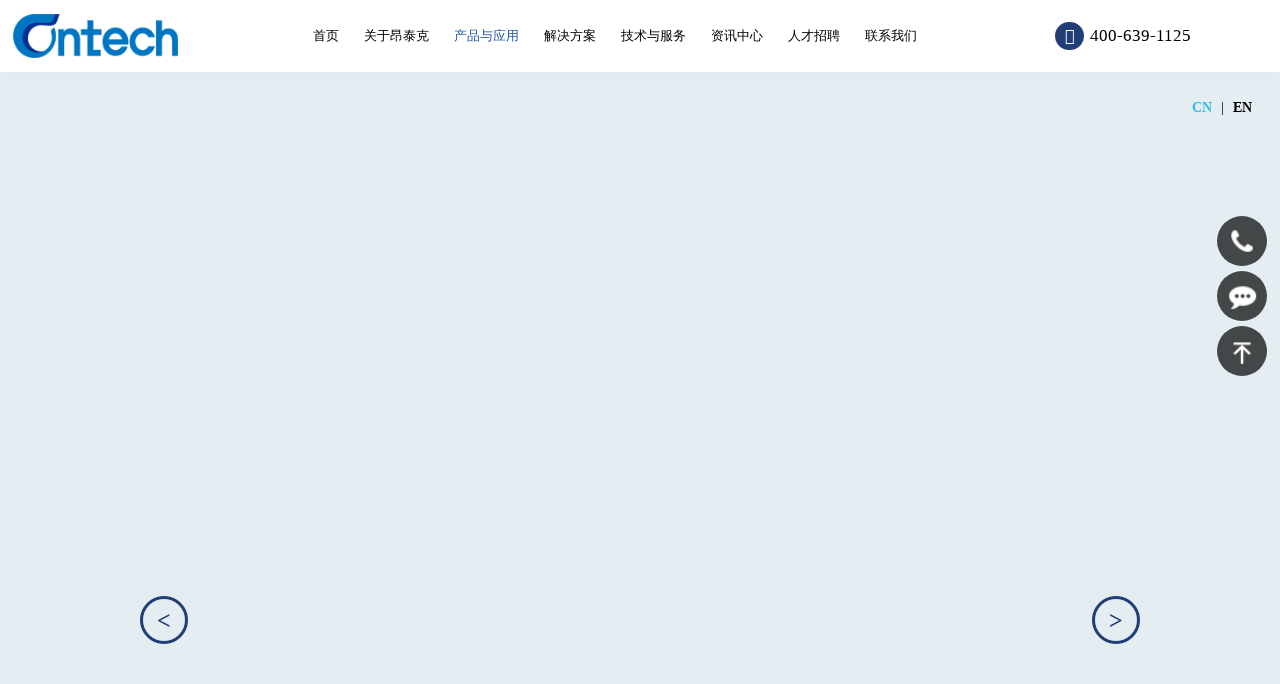

--- FILE ---
content_type: text/html;charset=utf-8
request_url: http://www.ontech-group.com/productlum718.html
body_size: 7882
content:
<!doctype html>
<html lang="zh-CN" xml:lang="zh-CN">
<head>
<meta name="baidu-site-verification" content="code-mVx27gARts" />
<meta http-equiv="Content-Type" content="text/html; charset=utf-8" />
<title>Ontech200 气源系列-大气预浓缩仪-国产苏玛罐-大气自动采样器-广东昂泰克厂家官网</title>
<meta name="keywords" content="广东昂泰克科技有限公司,昂泰克,大气预浓缩,液氮制冷预浓缩仪,Ontech200 气源系列" />
<meta name="description" content="广东昂泰克科技有限公司是一家专注大气预浓缩装置生产研发的VOC仪器设备制造商，公司主要产品包含:Ontech880四级液氮制冷预浓缩仪,Ontech825B自动采样器,苏玛罐以及苏玛罐清罐仪,Ontech860 三级电子制冷预浓缩仪等产品。涉及固定污染源非甲烷总烃监测系统、环境及厂界空气VOCs监测系统、环境空气苯系物及特征因子监测系统、苏玛罐采样大气预浓缩系统等自主产品，完全符合国家标准且具备专业水平。" />
<meta name="renderer" content="webkit" />
<meta name="viewport" content="width=device-width,initial-scale=1.0,maximum-scale=1.0,minimum-scale=1.0,user-scalable=no" />

<meta name="author" content="昂泰克" />
<link rel="shortcut icon" href="https://www.ontech-group.com/favicon.ico" />
<link rel="stylesheet" href="https://www.ontech-group.com/css/font-awesome/css/font-awesome.min.css">
<link rel="stylesheet" href="https://www.ontech-group.com/css/plugin.css" />
<link rel="stylesheet" href="https://www.ontech-group.com/css/main.css" />
<link rel="stylesheet" href="https://www.ontech-group.com/css/style.css" />
<link rel="stylesheet" href="https://www.ontech-group.com/css/mobile.css" />
<script language="javascript" src="https://www.ontech-group.com/js/plugin.js"></script>
<script language="javascript" src="https://www.ontech-group.com/js/lc.js"></script>
<script language="javascript" src="https://www.ontech-group.com/js/layer/layer.js"></script>
<script language="javascript" src="https://www.ontech-group.com/js/layer.js"></script>
<script>
var _hmt = _hmt || [];
(function() {
  var hm = document.createElement("script");
  hm.src = "https://hm.baidu.com/hm.js?e07b162fce7e206e496543b5eb9e632f";
  var s = document.getElementsByTagName("script")[0]; 
  s.parentNode.insertBefore(hm, s);
})();
</script>
<!-- 预加载关键首屏图片 -->
<link rel="preload" as="image" href="https://www.ontech-group.com/images/logo.png">
<link rel="preload" as="image" href="https://www.ontech-group.com/uploads/image/20220323/1648022872.jpg">
</head>
<body>
<!--头部-->
<div class="top0006_box">
<div class="top0006">
<div class="top0006_logo"><a href="https://www.ontech-group.com/"><img src="https://www.ontech-group.com/images/logo.png"></a><a href="https://www.ontech-group.com/"><img src="https://www.ontech-group.com/images/logo_bai.png"></a></div>
<div class="top0006_menu_box">
<div class="top0006_menu">
    <div class="top0006_menu_con "><div class="top0006_menu_con_box"><a href="https://www.ontech-group.com/">首页</a></div></div>
        
        <div class="top0006_menu_con"><div class="top0006_menu_con_box"><a href="https://www.ontech-group.com/about.html">关于昂泰克</a>
    <!--下拉-->
    <div class="top_down2_box">
    
       <a  class="top_down2_box_a" href="https://www.ontech-group.com/about.html#goto1">公司简介</a>
       <a  class="top_down2_box_a" href="https://www.ontech-group.com/about.html#goto2">企业文化</a>
       <a  class="top_down2_box_a" href="https://www.ontech-group.com/about.html#goto3">资质荣誉</a>
       <a  class="top_down2_box_a" href="https://www.ontech-group.com/about.html#goto4">创始人</a>
       <a  class="top_down2_box_a" href="https://www.ontech-group.com/about.html#goto5">经典客户</a>
        
    </div>
    <!--下拉-->
    </div>
        
    </div>

 
        <div class="top0006_menu_con donav"><div class="top0006_menu_con_box"><a href="/product.html">产品与应用</a></div>
    <!--下拉-->
     
    <div class="top_down_box">
    <div class="top_down">
    <div class="top_down_left">
    <div class="top_down_left_title">乐氏成员企业</div>
    <div class="top_down_left_dian"><span></span><span></span><span></span></div>
    <div class="top_down_left_con">
    
        <div><a href="#" class="top_down_left_conaon" target="_blank">广东昂泰克</a></div>
        <div><a href="https://www.leshi-tech.com/" target="_blank">北京乐氏科技</a></div>
        <div><a href="https://www.ontech-group.com/column1147.html" target="_blank">香港昂泰克</a></div>
        <div><a href="https://leshi-tech.com" target="_blank">香港乐氏</a></div>
        
    </div>
    </div>  
    <div class="top_down_right">
        
    
        <div class="top_down_right_top ">产品中心</div> 
    <div class="top_down_right_con">
    
      
    <div class="top_down_right_con_box">
    <a class="top_down_right_con_box_ta">LDAR泄露检测</a>
    
        <a href="https://www.ontech-group.com/productlum148.html" class="top_down_right_con_box_la" title="Ontech320 便携式挥发性有机物气体分析仪"><span>Ontech320 便携式挥发...</span></a>
        <a href="https://www.ontech-group.com/productlum157.html" class="top_down_right_con_box_la" title="GIR310高清手持式红外热成像仪"><span>GIR310高清手持式红...</span></a>
        <a href="https://www.ontech-group.com/productlum166.html" class="top_down_right_con_box_la" title="GIR320 VOCs红外成像气体检漏仪"><span>GIR320 VOCs红外...</span></a>
      
    
    </div>
      
    <div class="top_down_right_con_box">
    <a class="top_down_right_con_box_ta">实验室前处理</a>
    
        <a href="https://www.ontech-group.com/productlum175.html" class="top_down_right_con_box_la" title="Ontech821 便携式苏玛罐自动采样器"><span>Ontech821 便携式苏玛...</span></a>
        <a href="https://www.ontech-group.com/productlum184.html" class="top_down_right_con_box_la" title="Ontech820 苏玛罐自动采样系统"><span>Ontech820 苏玛罐自动...</span></a>
        <a href="https://www.ontech-group.com/productlum193.html" class="top_down_right_con_box_la" title="Ontech850 高精度静态稀释仪"><span>Ontech850 高精度静态...</span></a>
        <a href="https://www.ontech-group.com/productlum202.html" class="top_down_right_con_box_la" title="Ontech805 动态气体稀释仪"><span>Ontech805 动态气体稀...</span></a>
        <a href="https://www.ontech-group.com/productlum220.html" class="top_down_right_con_box_la" title="Ontech800 苏玛罐"><span>Ontech800 苏玛罐</span></a>
        <a href="https://www.ontech-group.com/productlum229.html" class="top_down_right_con_box_la" title="Ontech810 多功能自动进样器"><span>Ontech810 多功能自动...</span></a>
        <a href="https://www.ontech-group.com/productlum238.html" class="top_down_right_con_box_la" title="Ontech822A 毛细管定时采样器"><span>Ontech822A 毛细管定...</span></a>
        <a href="https://www.ontech-group.com/Ontech830quanzidongqingguanyi.html" class="top_down_right_con_box_la" title="Ontech830清罐仪/苏玛罐清洗仪"><span>Ontech830清罐仪/苏玛...</span></a>
        <a href="https://www.ontech-group.com/vivew1148.html" class="top_down_right_con_box_la" title="Ontech824 流量校准器"><span>Ontech824 流量校准器</span></a>
        <a href="https://www.ontech-group.com/Ontech860.html" class="top_down_right_con_box_la" title="Ontech860 三级电子制冷预浓缩仪"><span>Ontech860 三级电子制...</span></a>
        <a href="https://www.ontech-group.com/Ontech880.html" class="top_down_right_con_box_la" title="Ontech880 四级液氮制冷预浓缩仪"><span>Ontech880 四级液氮制...</span></a>
        <a href="https://www.ontech-group.com/Ontech823.html" class="top_down_right_con_box_la" title="Ontech823 正压苏玛罐采样器"><span>Ontech823 正压苏玛罐...</span></a>
        <a href="https://www.ontech-group.com/Ontech825B.html" class="top_down_right_con_box_la" title="Ontech825 自动采样器"><span>Ontech825 自动采样器</span></a>
        <a href="https://www.ontech-group.com/vivew1246.html" class="top_down_right_con_box_la" title="Ontech870 三级液氮制冷预浓缩仪 2025"><span>Ontech870 三级液氮制...</span></a>
        <a href="https://www.ontech-group.com/vivew1247.html" class="top_down_right_con_box_la" title="Ontech 810多功能自动进样器 2025"><span>Ontech 810多功能自动...</span></a>
      
    
    </div>
      
    <div class="top_down_right_con_box">
    <a class="top_down_right_con_box_ta">便携式应急监测</a>
    
        <a href="https://www.ontech-group.com/productlum265.html" class="top_down_right_con_box_la" title="3010P 便携式非甲烷总烃分析仪"><span>3010P 便携式非甲烷总...</span></a>
        <a href="https://www.ontech-group.com/productlum274.html" class="top_down_right_con_box_la" title="Ontech330 便携式非甲烷总烃色谱分析仪"><span>Ontech330 便携式非甲...</span></a>
        <a href="https://www.ontech-group.com/productlum283.html" class="top_down_right_con_box_la" title="3010 便携式非甲烷总烃分析仪"><span>3010 便携式非甲烷总烃...</span></a>
        <a href="https://www.ontech-group.com/productlum292.html" class="top_down_right_con_box_la" title="JFID 便携式非甲烷总烃分析仪"><span>JFID 便携式非甲烷...</span></a>
        <a href="https://www.ontech-group.com/productlum301.html" class="top_down_right_con_box_la" title="9100HIR 移动式高温红外烟气分析仪"><span>9100HIR 移动式高温...</span></a>
        <a href="https://www.ontech-group.com/productlum310.html" class="top_down_right_con_box_la" title="9100FIRair 便携式傅里叶红外环境空气分析仪"><span>9100FIRair 便携式傅...</span></a>
        <a href="https://www.ontech-group.com/productlum319.html" class="top_down_right_con_box_la" title="9100FIR 便携式傅里叶红外气体分析仪"><span>9100FIR 便携式傅里...</span></a>
        <a href="https://www.ontech-group.com/productlum328.html" class="top_down_right_con_box_la" title="Torion T-9便携式气质联用仪"><span>Torion T-9便携式气...</span></a>
        <a href="https://www.ontech-group.com/productlum337.html" class="top_down_right_con_box_la" title="Ontech960 环境空气VOCs移动监测走航车"><span>Ontech960 环境空气V...</span></a>
        <a href="https://www.ontech-group.com/productlum338.html" class="top_down_right_con_box_la" title="Ontech 500便携式紫外烟气分析仪"><span>Ontech 500便携式紫外...</span></a>
        <a href="https://www.ontech-group.com/productlum311.html" class="top_down_right_con_box_la" title="Ontech340 便携式甲烷非甲烷总烃分析仪"><span>Ontech340 便携式甲烷...</span></a>
        <a href="https://www.ontech-group.com/Ontech910.html" class="top_down_right_con_box_la" title="Ontech910 红外热成像仪（望远镜款）"><span>Ontech910 红外热成像...</span></a>
        <a href="https://www.ontech-group.com/vivew1231.html" class="top_down_right_con_box_la" title="9100CAL便携式高精度多通道配气仪"><span>9100CAL便携式高精...</span></a>
      
    
    </div>
      
    <div class="top_down_right_con_box">
    <a class="top_down_right_con_box_ta">固定污染源在线监测</a>
    
        <a href="https://www.ontech-group.com/productlum637.html" class="top_down_right_con_box_la" title="Ontech610 固定污染源VOCs在线监测气相色谱仪"><span>Ontech610 固定污染源...</span></a>
        <a href="https://www.ontech-group.com/productlum646.html" class="top_down_right_con_box_la" title="Ontech600 固定污染源VOCs在线监测系统"><span>Ontech600 固定污染源...</span></a>
      
    
    </div>
      
    <div class="top_down_right_con_box">
    <a class="top_down_right_con_box_ta">环境在线监测</a>
    
        <a href="https://www.ontech-group.com/productlum655.html" class="top_down_right_con_box_la" title="Ontech740 气相质谱在线监测VOCs系统"><span>Ontech740 气相质谱在...</span></a>
        <a href="https://www.ontech-group.com/productlum664.html" class="top_down_right_con_box_la" title="Ontech730 气相色谱在线监测VOCs系统"><span>Ontech730 气相色谱在...</span></a>
        <a href="https://www.ontech-group.com/productlum673.html" class="top_down_right_con_box_la" title="Ontech720 在线二级冷阱浓缩仪"><span>Ontech720 在线二级冷...</span></a>
        <a href="https://www.ontech-group.com/productlum682.html" class="top_down_right_con_box_la" title="Ontech710 环境空气VOCs在线监测气相色谱仪"><span>Ontech710 环境空气V...</span></a>
        <a href="https://www.ontech-group.com/productlum691.html" class="top_down_right_con_box_la" title="Ontech700 环境空气VOCs在线监测系统"><span>Ontech700 环境空气V...</span></a>
      
    
    </div>
      
    <div class="top_down_right_con_box">
    <a class="top_down_right_con_box_ta">配套设备</a>
    
        <a href="https://www.ontech-group.com/productlum709.html" class="top_down_right_con_box_la" title="Ontech210 气象五参数"><span>Ontech210 气象五参数</span></a>
        <a href="https://www.ontech-group.com/productlum718.html" class="top_down_right_con_box_la" title="Ontech200 气源系列"><span>Ontech200 气源系列</span></a>
        <a href="https://www.ontech-group.com/productlum727.html" class="top_down_right_con_box_la" title="Ontech120 温压流一体机"><span>Ontech120 温压流一体...</span></a>
        <a href="https://www.ontech-group.com/productlum736.html" class="top_down_right_con_box_la" title="Ontech110 预处理系统"><span>Ontech110 预处理系统</span></a>
        <a href="https://www.ontech-group.com/productlum745.html" class="top_down_right_con_box_la" title="Ontech100 采样总管"><span>Ontech100 采样总管</span></a>
      
    
    </div>
      
    
    </div>
        <div class="top_down_right_top  top_down_right_top2">行业应用</div> 
    <div class="top_down_right_con">
    
      
    <div class="top_down_right_con_box">
    <a class="top_down_right_con_box_ta">政府环保</a>
    
        <a href="https://www.ontech-group.com/application371.html" class="top_down_right_con_box_la" title="省市级特检院/所"><span>省市级特检院/所</span></a>
        <a href="https://www.ontech-group.com/application373.html" class="top_down_right_con_box_la" title="电科院锅炉所/环化所"><span>电科院锅炉所/环化所</span></a>
        <a href="https://www.ontech-group.com/application375.html" class="top_down_right_con_box_la" title="便携式非甲烷总烃分析仪在固定污染源废气上的应用"><span>便携式非甲烷总烃分析...</span></a>
        <a href="https://www.ontech-group.com/application377.html" class="top_down_right_con_box_la" title="便携式傅里叶红外气体分析仪在环境空气突发性污染事故的应急监测方案"><span>便携式傅里叶红外气体...</span></a>
        <a href="https://www.ontech-group.com/application379.html" class="top_down_right_con_box_la" title="便携式傅里叶红外气体分析仪在燃煤电厂脱硫脱硝废气排放的监测应用"><span>便携式傅里叶红外气体...</span></a>
        <a href="https://www.ontech-group.com/application381.html" class="top_down_right_con_box_la" title="配合国家环保单位进行环境标准（HJ）编制的修订验证工作"><span>配合国家环保单位进行...</span></a>
      
    
    </div>
      
    <div class="top_down_right_con_box">
    <a class="top_down_right_con_box_ta">高校科研</a>
    
        <a href="https://www.ontech-group.com/application754.html" class="top_down_right_con_box_la" title="省市级特检院/所"><span>省市级特检院/所</span></a>
        <a href="https://www.ontech-group.com/application756.html" class="top_down_right_con_box_la" title="电科院锅炉所/环化所"><span>电科院锅炉所/环化所</span></a>
        <a href="https://www.ontech-group.com/application758.html" class="top_down_right_con_box_la" title="热能学院"><span>热能学院</span></a>
        <a href="https://www.ontech-group.com/application760.html" class="top_down_right_con_box_la" title="石油化工学院"><span>石油化工学院</span></a>
        <a href="https://www.ontech-group.com/application762.html" class="top_down_right_con_box_la" title="环境科学/工程学院"><span>环境科学/工程学院</span></a>
        <a href="https://www.ontech-group.com/application764.html" class="top_down_right_con_box_la" title="便携式非甲烷总烃分析仪在固定污染源废气上的应用"><span>便携式非甲烷总烃分析...</span></a>
      
    
    </div>
      
    <div class="top_down_right_con_box">
    <a class="top_down_right_con_box_ta">石油石化</a>
    
        <a href="https://www.ontech-group.com/application766.html" class="top_down_right_con_box_la" title="油品储运VOCs气体泄漏检测方案"><span>油品储运VOCs气体泄...</span></a>
        <a href="https://www.ontech-group.com/application768.html" class="top_down_right_con_box_la" title="石化行业VOCs气体泄漏检测方案"><span>石化行业VOCs气体泄...</span></a>
      
    
    </div>
      
    <div class="top_down_right_con_box">
    <a class="top_down_right_con_box_ta">质检系统</a>
    
        <a href="https://www.ontech-group.com/application770.html" class="top_down_right_con_box_la" title="光伏检测"><span>光伏检测</span></a>
        <a href="https://www.ontech-group.com/application772.html" class="top_down_right_con_box_la" title="特种设备检验"><span>特种设备检验</span></a>
        <a href="https://www.ontech-group.com/application774.html" class="top_down_right_con_box_la" title="SPME-GC/MS法检测土壤中的挥发性有机物"><span>SPME-GC/MS法...</span></a>
        <a href="https://www.ontech-group.com/application776.html" class="top_down_right_con_box_la" title="便携式固相微萃取 GC-MS 法鉴别水中挥发性有机物"><span>便携式固相微萃取 GC...</span></a>
      
    
    </div>
      
    <div class="top_down_right_con_box">
    <a class="top_down_right_con_box_ta">煤化行业</a>
    
        <a href="https://www.ontech-group.com/application778.html" class="top_down_right_con_box_la" title="天然气输送"><span>天然气输送</span></a>
        <a href="https://www.ontech-group.com/application780.html" class="top_down_right_con_box_la" title="天然气开采"><span>天然气开采</span></a>
        <a href="https://www.ontech-group.com/application782.html" class="top_down_right_con_box_la" title="煤制甲醇"><span>煤制甲醇</span></a>
        <a href="https://www.ontech-group.com/application784.html" class="top_down_right_con_box_la" title="煤制天然气"><span>煤制天然气</span></a>
        <a href="https://www.ontech-group.com/application786.html" class="top_down_right_con_box_la" title="3010便携非甲烷总烃分析仪在煤化工行业的应用"><span>3010便携非甲烷总烃分...</span></a>
      
    
    </div>
      
    <div class="top_down_right_con_box">
    <a class="top_down_right_con_box_ta">工业企业</a>
    
        <a href="https://www.ontech-group.com/application788.html" class="top_down_right_con_box_la" title="烟草"><span>烟草</span></a>
        <a href="https://www.ontech-group.com/application790.html" class="top_down_right_con_box_la" title="制药"><span>制药</span></a>
        <a href="https://www.ontech-group.com/application792.html" class="top_down_right_con_box_la" title="JFID便携式非甲烷总烃分析仪在印刷包装行业的应用"><span>JFID便携式非甲烷总...</span></a>
        <a href="https://www.ontech-group.com/application794.html" class="top_down_right_con_box_la" title="高温红外分析仪在垃圾焚烧行业的检测与应用"><span>高温红外分析仪在垃圾...</span></a>
      
    
    </div>
      
    <div class="top_down_right_con_box">
    <a class="top_down_right_con_box_ta">其他领域</a>
    
        <a href="https://www.ontech-group.com/application796.html" class="top_down_right_con_box_la" title="疾控中心"><span>疾控中心</span></a>
        <a href="https://www.ontech-group.com/application798.html" class="top_down_right_con_box_la" title="计量系统"><span>计量系统</span></a>
        <a href="https://www.ontech-group.com/application800.html" class="top_down_right_con_box_la" title="电力系统"><span>电力系统</span></a>
        <a href="https://www.ontech-group.com/application802.html" class="top_down_right_con_box_la" title="市政系统"><span>市政系统</span></a>
        <a href="https://www.ontech-group.com/application804.html" class="top_down_right_con_box_la" title="第三方检测公司"><span>第三方检测公司</span></a>
      
    
    </div>
      
    
    </div>
        </div>
    <div class="clear"></div>
    </div>
    </div>
    <!--下拉-->
    
        
    </div>

 
        <div class="top0006_menu_con"><div class="top0006_menu_con_box"><a href="https://www.ontech-group.com/solution">解决方案</a>
    <!--下拉-->
    <div class="top_down2_box">
    
         <a href="https://www.ontech-group.com/solution72" class="top_down2_box_a">实验室前处理</a>
         <a href="https://www.ontech-group.com/solution71" class="top_down2_box_a">厂界环境空气</a>
         <a href="https://www.ontech-group.com/solution70" class="top_down2_box_a">过程工艺控制</a>
         <a href="https://www.ontech-group.com/solution69" class="top_down2_box_a">LDAR泄露检测</a>
         <a href="https://www.ontech-group.com/solution68" class="top_down2_box_a">大气环境监测</a>
         <a href="https://www.ontech-group.com/solution67" class="top_down2_box_a">固定污染源</a>
         <a href="https://www.ontech-group.com/solution66" class="top_down2_box_a">移动污染源</a>
        </div>
    <!--下拉-->
    </div>
        
    </div>

 
        <div class="top0006_menu_con"><div class="top0006_menu_con_box"><a href="https://www.ontech-group.com/service">技术与服务</a>
    <!--下拉-->
    <div class="top_down2_box">
    
         <a href="https://www.ontech-group.com/service423" class="top_down2_box_a">培训与活动</a>
         <a href="https://www.ontech-group.com/service/downs.html" class="top_down2_box_a">资料下载</a>
        </div>
    <!--下拉-->
    </div>
        
    </div>

 
        <div class="top0006_menu_con"><div class="top0006_menu_con_box"><a href="https://www.ontech-group.com/news.html">资讯中心</a>
    <!--下拉-->
    <div class="top_down2_box">
    
         <a href="https://www.ontech-group.com/newscolumn24.html" class="top_down2_box_a">公司新闻</a>
         <a href="https://www.ontech-group.com/newscolumn26.html" class="top_down2_box_a">行业动态</a>
        </div>
    <!--下拉-->
    </div>
        
    </div>

 
        <div class="top0006_menu_con"><div class="top0006_menu_con_box"><a href="https://www.ontech-group.com/join">人才招聘</a>
    <!--下拉-->
    <div class="top_down2_box">
    
       <a  class="top_down2_box_a" href="https://www.ontech-group.com/join#goto1">人才理念</a>
       <a  class="top_down2_box_a" href="https://www.ontech-group.com/join#goto2">招聘信息</a>
        
    </div>
    <!--下拉-->
    </div>
        
    </div>

 
        <div class="top0006_menu_con"><div class="top0006_menu_con_box"><a href="https://www.ontech-group.com/contact">联系我们</a>
    <!--下拉-->
    <div class="top_down2_box">
    
       <a  class="top_down2_box_a" href="https://www.ontech-group.com/contact#goto1">合作交流</a>
       <a  class="top_down2_box_a" href="https://www.ontech-group.com/contact#goto2">联系方式</a>
        
    </div>
    <!--下拉-->
    </div>
        
    </div>


</div>
</div>
<div class="top0006_right">
    <span class="top0006_right_tel"><i class="fa fa-phone" aria-hidden="true"></i><a>400-639-1125</a></span>
    <div class="menubtn icon nav-icon-5"><span></span><span></span><span></span></div>
</div>
<div class="top0006_right_lag">
    <a href="#" class="top0006_right_lagaon">CN</a> | <a href="#">EN</a>
</div>
</div>
        
</div>
<div class="top0006_fiex_d"></div>
<!--头部--> 


<div class="pshow_area">
	
<div class="swiper-container pshow_pics" data-aos="fade-up" data-aos-delay="10">
<div class="swiper-wrapper">

  
    
</div>
</div>
	
<div class="swiper-container pshow_pics_menu" data-aos="fade-up" data-aos-delay="10">
<div class="swiper-wrapper">
	  
</div>
</div>

<div class="pshow_menu" data-aos="fade-up" data-aos-delay="10">
<div class="pshow_menu_left"><</div>
<div class="pshow_menu_right">></div>	
</div>
	
</div>



<div class="pshow_t_box" data-aos="fade-up" data-aos-delay="10">
<div class="pshow_t_box_top">
<div class="pshow_t_box_top_title"><h1>Ontech200 气源系列</h1></div>
<div class="pshow_t_box_top_btn"><a href="https://p.qiao.baidu.com/cps/chat?siteId=18178304&userId=493708&siteToken=e07b162fce7e206e496543b5eb9e632f" target="_blank">产品咨询</a></div>
<div class="pshow_t_box_top_menu">
	<a href="https://www.ontech-group.com/productlum727.html">上一篇</a>	<a href="https://www.ontech-group.com/productlum709.html">下一篇</a>	<a href="https://www.ontech-group.com/product.html">返回列表</a>
</div>
<div class="clear"></div>
</div>
<div class="pshow_t_box_ltitle">配套设备</div>	
	
	
<!--菜单-->

<div class="pshow_t_menu" data-aos="fade-up" data-aos-delay="0">

<a num="1"   class="pshow_t_menuaon"  >产品摘要</a>
<a num="2" >产品概述</a>
<a num="3" >技术原理</a>
<a num="4" >产品特性</a>
<a num="5" >应用领域</a>
<a num="6" >产品优势</a>
<a num="7" >资料下载</a>
<a num="8" >相关模块</a>

<div class="pshow_t_menu_back">product</div>
</div>
<!--菜单-->
</div>



<a id="goto1"></a>
<div class="pshow_zy">
	<div class="pshow_zy_title" data-aos="fade-up" data-aos-delay="0">产品摘要</div>
	<div class="pshow_zy_con" data-aos="fade-up" data-aos-delay="0"></div>
</div>
<a id="goto2"></a>
<div class="pshow_gs">
	<div class="pshow_zy_title" data-aos="fade-up" data-aos-delay="0">产品概述</div>
	<div class="pshow_gs_con" data-aos="fade-up" data-aos-delay="0">
	<div class="pshow_gs_con_left" data-aos="fade-up" data-aos-delay="0">
	
		</div>
	<div class="pshow_gs_con_right" data-aos="fade-up" data-aos-delay="0"><img src="https://www.ontech-group.com/" alt="" onerror="this.src='https://www.ontech-group.com/images/picture.jpg';this.onerror=null"></div>
	</div>
</div>
<a id="goto3"></a><div class="pshow_yl">
	<div class="pshow_zy_title" data-aos="fade-up" data-aos-delay="0">技术原理</div>
	<div class="pshow_yl_con" data-aos="fade-up" data-aos-delay="0"><div></div></div>
</div>
<div class="pshow_yl_back"></div>
<a id="goto4"></a>
<!--产品特性-->	
<div class="pshow_tx_box">
	<div class="pshow_zy_title" data-aos="fade-up" data-aos-delay="0">产品特性</div>
	
	<div class="swiper-container pshow_tx" data-aos="fade-up" data-aos-delay="10">
	<div class="swiper-wrapper">
		
        
       	         
        
        
   
		
    </div>
</div>
    <div class="pshow_tx_pagination"></div>
	
</div>
<!--产品特性-->	
<a id="goto5"></a>	<div class="pshow_ly" data-aos="fade-up" data-aos-delay="10">
	<div class="pshow_zy_title" data-aos="fade-up" data-aos-delay="0">应用领域</div>
	
	<div class="pshow_ly_box" data-aos="fade-up" data-aos-delay="10">
			
		
		 		
		
		
	</div>
	</div>
<!--应用领域-->		
<a id="goto6"></a>
<div class="pshow_ys">
	<div class="pshow_zy_title" data-aos="fade-up" data-aos-delay="0">产品优势</div>
	<div class="pshow_ys_con" data-aos="fade-up" data-aos-delay="0">
		<div class="pshow_ys_con_title"></div>
		<div class="pshow_ys_con_con"></div>
	
	</div>
</div><a id="goto7"></a>
<!--资料下载-->	
<div class="pshow_ys">
	<div class="pshow_zy_title" data-aos="fade-up" data-aos-delay="0">资料下载</div>
	<div class="plate0046">
	
	 

	</div>
</div>
<a id="goto8"></a><!--相关-->	
<div class="fashow_xg_box" data-aos="fade-up" data-aos-delay="0">
	
<div class="fashow_xg">
		<div class="fashow_xg_con">
        
	</div>
</div>
	
<div class="fashow_xg">
 	<div class="fashow_xg_con">
		</div>
</div>
	
<div class="fashow_xg">
	 	<div class="fashow_xg_con">
		</div>
</div>
	
	
</div>

<script>
$(".pshow_t_menu a").click(function(){
			$(".pshow_t_menu a").removeClass("pshow_t_menuaon");
			$(this).addClass("pshow_t_menuaon");
			var num=$(this).attr("num");
			var pos=$("#goto"+num).offset().top-50;
			$("html,body").animate({scrollTop: pos}, 500);
			
			})
	
</script>

<div class="footer0003_box">
<div class="footer0003">
<div class="footer0003_left">
    <div class="footer0003_left_logo"><img src="https://www.ontech-group.com/images/logo.png"></div>
    <div class="footer0003_left_con">
        <div class="footer0003_left_con_title">全国服务热线</div>
        <div class="footer0003_left_con_con">400-639-1125</div>
        <div class="footer0003_left_con_title">公司地址</div>
        <div class="footer0003_left_con_con2">广东省惠州市大亚湾西区第一工业园区成松科技创新园综合楼三楼</div>
        <div class="footer0003_left_con_title">公司邮箱</div>
        <div class="footer0003_left_con_con2"><a href="mailto:ontech@ontech-group.com">ontech@ontech-group.com</a></div>
    </div>
</div>
    
<div class="footer0003_right">
    	
    <div class="footer0003_right_menu">
        <div class="footer0003_right_menu_title"><a href="https://www.ontech-group.com/product.html">产品中心</a></div>
        <div class="footer0003_right_menu_con">
                        <a  href="https://www.ontech-group.com/productlum166.html" >LDAR泄露检测</a>
                        <a  href="https://www.ontech-group.com/vivew1247.html" >实验室前处理</a>
                        <a  href="https://www.ontech-group.com/vivew1231.html" >便携式应急监测</a>
                        <a  href="https://www.ontech-group.com/productlum646.html" >固定污染源在线监测</a>
                        <a  href="https://www.ontech-group.com/productlum691.html" >环境在线监测</a>
                        <a  href="https://www.ontech-group.com/productlum745.html" >配套设备</a>
                    </div>
    </div>
    	
    <div class="footer0003_right_menu">
        <div class="footer0003_right_menu_title"><a href="https://www.ontech-group.com/application.html">行业应用</a></div>
        <div class="footer0003_right_menu_con">
                        <a href="https://www.ontech-group.com/application370.html">政府环保</a>
                        <a href="https://www.ontech-group.com/application369.html">高校科研</a>
                        <a href="https://www.ontech-group.com/application368.html">石油石化</a>
                        <a href="https://www.ontech-group.com/application367.html">质检系统</a>
                        <a href="https://www.ontech-group.com/application366.html">煤化行业</a>
                        <a href="https://www.ontech-group.com/application365.html">工业企业</a>
                        <a href="https://www.ontech-group.com/application364.html">其他领域</a>
                    </div>
    </div>
    	
    <div class="footer0003_right_menu">
        <div class="footer0003_right_menu_title"><a href="https://www.ontech-group.com/solution">解决方案</a></div>
        <div class="footer0003_right_menu_con">
                        <a href="https://www.ontech-group.com/solution72">实验室前处理</a>
                        <a href="https://www.ontech-group.com/solution71">厂界环境空气</a>
                        <a href="https://www.ontech-group.com/solution70">过程工艺控制</a>
                        <a href="https://www.ontech-group.com/solution69">LDAR泄露检测</a>
                        <a href="https://www.ontech-group.com/solution68">大气环境监测</a>
                        <a href="https://www.ontech-group.com/solution67">固定污染源</a>
                        <a href="https://www.ontech-group.com/solution66">移动污染源</a>
                    </div>
    </div>
    	
    <div class="footer0003_right_menu">
        <div class="footer0003_right_menu_title"><a href="https://www.ontech-group.com/case">典型案例</a></div>
        <div class="footer0003_right_menu_con">
                        <a href="https://www.ontech-group.com/case/column389">政府环保</a>
                        <a href="https://www.ontech-group.com/case/column388">高校</a>
                        <a href="https://www.ontech-group.com/case/column387">科研院所</a>
                        <a href="https://www.ontech-group.com/case/column386">工业企业</a>
                        <a href="https://www.ontech-group.com/case/column385">第三方检测单位</a>
                        <a href="https://www.ontech-group.com/case/column384">其他领域</a>
                    </div>
    </div>
        
    </div>
    
</div>
<div class="clear"></div>
    <div class="footer0003_link">友情链接：
        <a href="https://www.leshi-tech.com/" target="_blank">乐氏科技官网</a>
        <a href="http://www.ontech-group.com" target="_blank">广东昂泰克官网</a>
        <a href="https://www.instrument.com.cn/netshow/SH101460/" target="_blank">仪器信息网</a>
        <a href="https://www.chem17.com/" target="_blank">化工仪器网</a>
        <a href="www.leshi17.com" target="_blank">乐氏科技平台网站</a>
        </div>
<div class="clear"></div>
</div>
<div class="footer0003_bottom_box">
<div class="footer0003_bottom">
<div class="footer0003_bottom_left">版权所有2025 ©广东昂泰克科技有限公司
  <a href="https://beian.miit.gov.cn/" target="_blank">粤ICP备2021002924号</a><a href="http://www.beian.gov.cn/portal/index.do"  target="_blank"></a> 
</div>
<div class="footer0003_bottom_right">
</div>
</div>
</div>
<input type="hidden" name="pageid" id="pageid" />
<script language="javascript" src="https://www.ontech-group.com/js/doflow.js"></script>


<div class="service0002">
    
    <a class="service0002_tel" href="tel:400-639-1125">
        <div class="service0002_img">
                <img src="https://www.ontech-group.com/images/service0002ico1.png" height="32"/>
        </div>
        <div class="service0002_title">
            400-639-1125        </div>
    </a>
    <a class="service0002_online" onClick="openservice('https://p.qiao.baidu.com/cps/chat?siteId=18178304&userId=493708&siteToken=e07b162fce7e206e496543b5eb9e632f')">
        <div class="service0002_img">
                <img src="https://www.ontech-group.com/images/service0002ico2.png" height="32"/>
        </div>
        <div class="service0002_title">
            在线咨询
        </div>
    </a>
    <a  class="service0002_top" onClick="goTop();">
        <div class="service0002_img">
                <img src="https://www.ontech-group.com/images/service0002ico4.png" height="32"/>
        </div>
        <div class="service0002_title">
            返回顶部
        </div>
    </a>
</div>
    
    
<div class="service0002_mobile">
    
    <a class="service0002_mobile_tel" href="tel:400-639-1125">
        <div class="service0002_mobile_img">
                <img src="https://www.ontech-group.com/images/service0002ico1.png" height="32"/>
        </div>
        <div class="service0002_mobile_title">
            电话咨询
        </div>
    </a>
    <a class="service0002_mobile_online" onClick="openservice('https://p.qiao.baidu.com/cps/chat?siteId=18178304&userId=493708&siteToken=e07b162fce7e206e496543b5eb9e632f')">
        <div class="service0002_mobile_img">
                <img src="https://www.ontech-group.com/images/service0002ico2.png" height="32"/>
        </div>
        <div class="service0002_mobile_title">
            在线咨询
        </div>
    </a>
    <a class="service0002_mobile_top" onClick="goTop();">
        <div class="service0002_mobile_img">
                <img src="https://www.ontech-group.com/images/service0002ico4.png" height="32"/>
        </div>
        <div class="service0002_mobile_title">
            返回顶部
        </div>
    </a>
</div>

<!-- 插件后安全懒加载（只执行一次） -->
<script>
(function(){
    /* 1. 配置 */
    var PLACEHOLDER = '[data-uri]';
    var FIRST_SCREEN = window.innerHeight * 2;   // 首屏范围
    var MARGIN       = 200;                      // 提前加载距离

    /* 2. 只处理当前已存在的 <img>（避免重复） */
    var imgs = document.querySelectorAll('img:not(.lz-done)');
    var needLazy = [];

    imgs.forEach(function(img){
        // 首屏内：直接标记已完成，不再处理
        if(img.getBoundingClientRect().top <= FIRST_SCREEN){
            img.classList.add('lz-done');
            return;
        }
        // 首屏外：进入懒加载队列
        if(img.src && !img.src.startsWith('data:')){
            img.setAttribute('data-lz-src', img.src);
            img.src = PLACEHOLDER;
            img.classList.add('lz-img');
            img.style.opacity = '0.15';
            img.style.transition = 'opacity .3s';
            needLazy.push(img);
        }
    });

    /* 3. IntersectionObserver 加载真实图片 */
    var io = new IntersectionObserver(function(entries){
        entries.forEach(function(entry){
            if(entry.isIntersecting){
                var img = entry.target;
                var realSrc = img.getAttribute('data-lz-src');
                if(realSrc){
                    img.src = realSrc;
                    img.removeAttribute('data-lz-src');
                    img.classList.remove('lz-img');
                    img.classList.add('lz-done');
                    img.style.opacity = '1';
                    io.unobserve(img);
                }
            }
        });
    }, { rootMargin: MARGIN + 'px' });

    needLazy.forEach(function(img){ io.observe(img); });

    /* 4. 提供全局刷新接口（插件后续插入图片时调用） */
    window.lzRefresh = function(){
        document.querySelectorAll('img:not(.lz-done)').forEach(function(img){
            if(img.src && !img.src.startsWith('data:') && img.getBoundingClientRect().top > FIRST_SCREEN){
                img.setAttribute('data-lz-src', img.src);
                img.src = PLACEHOLDER;
                img.classList.add('lz-img');
                img.style.opacity = '0.15';
                img.style.transition = 'opacity .3s';
                io.observe(img);
            }
        });
    };
})();
</script>
</body>
</html>
<script>

function goTop(){
    $('html,body').animate({'scrollTop':0},600); 
}
</script>
<!-- 延迟3秒执行非关键统计代码 - 提升首屏速度 -->
<input type="hidden" name="pageid" id="pageid" />
<script>
setTimeout(function(){
    $.ajax({
        url: "/doflow.php",
        type: "post",
        data:{"action":"load","p":window.location.href,"re":document.referrer},
        dataType:'html',
        success: function(data) {
            if(data && data !== ''){
                try {
                    var jsonobj = JSON.parse(data);
                    if(jsonobj && jsonobj[0]){
                        $("#pageid").val(jsonobj[0]);
                        var unloadUrl = "/doflow.php?action=unload&p=" +
                                       encodeURIComponent(window.location.href) +
                                       "&pageid=" + jsonobj[0];
                        
                        window.onunload = function() {
                            $.get(unloadUrl);
                        };
                        window.onbeforeunload = function() {
                            $.get(unloadUrl);
                        };
                    }
                } catch(e) {
                    console.warn('Flow data parse error:', e);
                }
            } else {
                console.warn('No flow data received');
                $("#pageid").val('0');
            }
        },
        error: function() {
            console.warn('Flow tracking failed');
            $("#pageid").val('0');
        }
    });
}, 3000); // 3000ms = 3秒延迟
</script>

<!-- 
========== PERFORMANCE DEBUG ==========
========================================
-->


--- FILE ---
content_type: text/css
request_url: https://www.ontech-group.com/css/indexmain.css
body_size: 946
content:
@charset "utf-8";
:root {
--mainwidth: 84vw;
font-size: 16px;
font-family: "微软雅黑";
}
*{
	margin:0px; 
	padding:0px;
	box-sizing:border-box;
	-moz-box-sizing:border-box; /* Firefox */
	-webkit-box-sizing:border-box; /* Safari */
	outline: 0; 
	-webkit-text-size-adjust: none; 
	-webkit-tap-highlight-color: rgba(0,0,0,0);
}
@font-face{ font-family:'mont'; src:url('../fonts/MONT.TTF');}
@font-face{ font-family:'ROBOTO'; src:url('../fonts/ROBOTO-MEDIUM.TTF');}
html{
	height:100%;
}
a {text-decoration:none;} 
a:focus,span:focus{outline:none;}
/*定义新型浏览器特性*/
::-webkit-scrollbar{width:5px;height:10px}
::-webkit-scrollbar-button:vertical{display:none}
::-webkit-scrollbar-track:vertical{background-color:black}
::-webkit-scrollbar-track-piece{background:#dedede}
::-webkit-scrollbar-thumb:vertical{background-color:#1f57a7;}
::-webkit-scrollbar-thumb:vertical:hover{background-color:#1f57a7}
::-webkit-scrollbar-corner:vertical{background-color:#1f57a7}
::-webkit-scrollbar-resizer:vertical{background-color:#1f57a7;}

/*分页样式*/
.page{
	width: 100%;
	height:auto;
	padding: 5vh 0px;
	margin: auto;
	text-align: center;
}
.page_list{ display:inline-block;text-align:center; margin:auto; } 
.page_list a{display:block; float:left;height:32px;line-height:32px; padding:0px 12px;font-size:14px; margin:0px 6px; background: #e5e5e5; color:#333; -webkit-transition: all 0.4s ease-in-out;}

.page_list a:hover{ background-color:#213f76; color:#fff;}
.page_list a.on{background-color:#213f76; color:#fff;}


.clear{
	height: 0px;
	width: 0px;
	font-size: 0px;
	clear: both;
}

@media screen and (max-width:1919px)and (min-width:1440px){
:root {
  --mainwidth: 90vw;
font-size: 14px;
font-family: "微软雅黑";
}
}


@media screen and (max-width:1439px)and (min-width:1024px){
:root {
  --mainwidth: 90vw;
font-size: 12px;
font-family: "微软雅黑";
}
}


@media screen and (max-width:1023px)and (min-width:300px){
:root {
font-size: 12px;
font-family: "微软雅黑";
}
}
/* Banner WebP优化 - */
.big_div {
    background-size: cover !important;
    background-position: center center !important;
    background-repeat: no-repeat !important;
}

--- FILE ---
content_type: text/css
request_url: https://www.ontech-group.com/css/main.css
body_size: 976
content:
@charset "utf-8";
:root {
--mainwidth: 75vw;
font-size: 16px;
font-family: "微软雅黑";
}
*{
	margin:0px; 
	padding:0px;
	box-sizing:border-box;
	-moz-box-sizing:border-box; /* Firefox */
	-webkit-box-sizing:border-box; /* Safari */
	outline: 0; 
	-webkit-text-size-adjust: none; 
	-webkit-tap-highlight-color: rgba(0,0,0,0);
}
@font-face{ font-family:'mont'; src:url('../fonts/MONT.TTF');}
@font-face{ font-family:'ROBOTO'; src:url('../fonts/ROBOTO-MEDIUM.TTF');}
html{
	height:100%;
}
a {text-decoration:none;} 
a:focus,span:focus{outline:none;}
/*定义新型浏览器特性*/
::-webkit-scrollbar{width:5px;height:10px}
::-webkit-scrollbar-button:vertical{display:none}
::-webkit-scrollbar-track:vertical{background-color:black}
::-webkit-scrollbar-track-piece{background:#dedede}
::-webkit-scrollbar-thumb:vertical{background-color:#1f57a7;}
::-webkit-scrollbar-thumb:vertical:hover{background-color:#1f57a7}
::-webkit-scrollbar-corner:vertical{background-color:#1f57a7}
::-webkit-scrollbar-resizer:vertical{background-color:#1f57a7;}

/*分页样式*/
.page{
	width:85vw;
	width:var(--mainwidth);
	height:auto;
	padding: 5vh 0px;
	margin: auto;
	text-align: center;
}
.page_list{ display:inline-block;text-align:center; margin:auto; } 
.page_list a{display:block; float:left;height:32px;line-height:32px; padding:0px 12px;font-size:14px; margin:0px 2px; background: #e5e5e5; color:#333; -webkit-transition: all 0.4s ease-in-out;
-webkit-transition: all 0.5s;
    -moz-transition: all 0.5s;
    transition: all 0.5s;
}

.page_list a:hover{ background-color:#213f76; color:#fff;}
.page_list a.on{background-color:#213f76; color:#fff;}

/*分页样式2*/
.page2{
	width:85vw;
	width:var(--mainwidth);
	height:auto;
	padding: 5vh 0px;
	margin: auto;
	text-align: right;
}
.page2_list{ display:inline-block;text-align:right; margin:auto; } 
.page2_list a{display:block; float:left;height:32px;line-height:32px; padding:0px 5px;font-size:14px; margin:0px 6px; color:#033470; -webkit-transition: all 0.4s ease-in-out;
-webkit-transition: all 0.5s;
    -moz-transition: all 0.5s;
    transition: all 0.5s;
}

.page2_list a:hover{ color:#033470; font-weight: bold;}
.page2_list a.on{color:#033470; font-weight: bold;}

.clear{
	height: 0px;
	width: 0px;
	font-size: 0px;
	clear: both;
}

@media screen and (max-width:1919px)and (min-width:1440px){
:root {
  --mainwidth: 80vw;
font-size: 14px;
font-family: "微软雅黑";
}
}


@media screen and (max-width:1439px)and (min-width:1024px){
:root {
  --mainwidth: 80vw;
font-size: 12px;
font-family: "微软雅黑";
}
}


@media screen and (max-width:1023px)and (min-width:300px){
:root {
font-size: 12px;
font-family: "微软雅黑";
}
}


--- FILE ---
content_type: text/css
request_url: https://www.ontech-group.com/css/style.css
body_size: 16149
content:
@charset "utf-8";
/*头部导航*/
.top0006_box{
	position: fixed;
	top: 0px;
	width:100%;
	height: 10vh;
	line-height: 10vh;
	background: #ffffff;
	z-index: 500;
	-webkit-transition: all 0.5s;
    -moz-transition: all 0.5s;
    transition: all 0.5s;
	box-shadow: 0px 5px 15px 0.1px rgba(0,0,0,0.02);
}
.top0006_fiex_d{
	width:100%;
	height: 10vh;
	background: transparent;
}
.top0006_fiex_d_fiex{
	height: 8vh;
}
.top0006{
	width:90%;
	height:100%;  
	margin:auto;
}
.top_down_box{
	width:100%;
	height: auto;
	background: #ffffff;
	position: absolute;
	top: -100vh;
	left: 0px;
	padding: 5vh 0px;
	opacity: 0;
	z-index: -1;
	-webkit-transition: all 0.5s;
    -moz-transition: all 0.5s;
    transition: all 0.5s;
}
.top0006_menu div:hover .top_down_box{
	top: 10vh;
	opacity: 1;
}
.top_down{
	width:90%;
	height: auto;
	background: #ffffff;
	position: relative;
	margin: 0px auto;
}
.top_down_left{
	width:20%;
	height: auto;
	float: left;
	border-right: 1px #e5e5e5 solid;
	padding-right: 4vw;
}
.top_down_left_title{
	font-size:1.375rem;
	height: 2rem;
	line-height: 2rem;
	font-weight: bold;
	text-align: center;
	color: #000000;
}
.top_down_left_dian{
	width:100%;
	height: auto;
	padding: 2vh 0px;
}
.top_down_left_dian span{
	display: block;
	width: 4px;
	height: 4px;
	margin: 2px auto;
	background: rgba(0,0,0,0.3);
	border-radius: 50%;
}
.top_down_left_con{
	width:100%;
	height: auto;
	margin: 0px auto;
	background: #203e74;
	border-radius: 20px;
	padding-top: 1rem;
	padding-bottom: 2rem;
}
.top_down_left_con>div{
	text-align: center;
	height: 3rem;
	line-height: 3rem;
	margin: 0.5rem 0px;
}
.top_down_left_con a{
	display: inline-block;
	text-align: center;
	color: #FFFFFF;
	font-size: 1.125rem;
	font-weight: bold;
	position: relative;
}
.top_down_left_con a:after{
	position: absolute;
	content: '';
	width: 100%;
	height: 2px;
	background: #32bce1;
	bottom: 0px;
	left: 0px;
	transform: scaleX(0);
	-webkit-transition: all 0.5s;
    -moz-transition: all 0.5s;
    transition: all 0.5s;
}
.top_down_left_con a:hover:after{
	transform: scaleX(1);
}
.top_down_left_con a.top_down_left_conaon:after{
	transform: scaleX(1);
}

.top_down_right{
	width:80%;
	height: auto;
	float: left;
	padding-left: 4vw;
}
.top_down_right_top{
	width:100%;
	height: 4rem;
	line-height: 4rem;
	border-bottom: 1px #e5e5e5 solid;
	font-size: 1.25rem;
	margin-top: -1rem;
	color: #213f76;
	background-image: url("../images/top_down_p.jpg");
	background-repeat: no-repeat;
	background-position: left center;
	padding-left: 40px;
}
.top_down_right_top2{
	background-image: url("../images/top_down_h.jpg");
	margin-top: 5vh;
}
.top_down_right_con{
	width:100%;
	height: auto;
	display: flex;
	flex-direction: row;
	justify-content: flex-start;
}
.top_down_right_con_box{
	width:100%;
	height: auto;
	padding-right: 2vh;
	padding-top: 1rem;
}
.top_down_right_con_box_ta{
	font-size: 1rem;
	height: 3rem;
	line-height: 3rem;
	overflow: hidden;
	color: #000000;
	display:block;
	-webkit-transition: all 0.5s;
    -moz-transition: all 0.5s;
    transition: all 0.5s;
}
.top_down_right_con_box_ta:hover{
	color: #213f76;
}
.top_down_right_con_box_la{
	font-size: 0.875rem;
	height: 1.5rem;
	line-height: 1.5rem;
	overflow: hidden;
	color: rgba(0,0,0,0.5);
	display:block;
	-webkit-transition: all 0.5s;
    -moz-transition: all 0.5s;
    transition: all 0.5s;
	position: relative;
	padding-left: 10px;
}
.top_down_right_con_box_la:before{
	position: absolute;
	content: '';
	width: 4px;
	height: 4px;
	background: rgba(0,0,0,0.5);
	left: 0px;
	top: calc(50% - 2px);
	border-radius: 50%;
}
.top_down_right_con_box_la span{
	position: relative;
	display: inline-block;
}
.top_down_right_con_box_la span:after{
	position: absolute;
	content: '';
	width: 0%;
	height: 1px;
	background: #213f76;
	left: 0px;
	bottom: 0px;
	-webkit-transition: all 0.5s;
    -moz-transition: all 0.5s;
    transition: all 0.5s;
}
.top_down_right_con_box_la:hover span:after{
	width: 100%;
}
.top_down_right_con_box_la:hover{
	color: #213f76;
}

.top_down2_box{
	width:8rem;
	height: auto;
	background: #ffffff;
	position: absolute;
	left: calc(50% - 4rem);
	padding: 1rem 0px;
	top: -100vh;
	opacity: 0;
	-webkit-transition: all 0.5s;
    -moz-transition: all 0.5s;
    transition: all 0.5s;
}
.top0006_menu div:hover .top_down2_box{
	top: 10vh;
	opacity: 1;
}
.top_down2_box_a{
	display: block;
	text-align: center;
	height: 2rem;
	line-height: 2rem;
	color:rgba(0,0,0,0.5);
	font-size: 1rem;
	-webkit-transition: all 0.5s;
    -moz-transition: all 0.5s;
    transition: all 0.5s;
}
.top_down2_box_a:hover{
	color:#213f76;
}

.top0006_logo{
	float:left;
	width: 18%;
	height: 100%;
	text-align: left;
}
.top0006_box .top0006_logo a:first-child{
	display: block;
}
.top0006_box .top0006_logo a:last-child{
	display: none;
}
.top0006_logo img{
	width: auto;
	max-height: 6vh;
	margin-top: 2vh;
	-webkit-transition: all 0.5s;
    -moz-transition: all 0.5s;
    transition: all 0.5s;
}
.top0006_menu_box{
	width:60%;
	float: left;
	z-index: 400;
	
}
.top0006_menu{
	width: 100%;
	height: 100%;
	display: flex;
	flex-direction: row;
	justify-content: center;
	font-size: 0px;
}
.top0006_menu_con{
	display: inline-block;
	height: 100%;
	padding:0px 1rem;
	margin-left: 1px;
}
.top0006_menu_con_box{
	display: inline-block;
	width: 100%;
	height: 100%;
	position: relative;
}
.top0006_menu_con_box>a{
	display: inline-block;
	width: auto;
	height: 100%;
	-webkit-transition: all 0.5s;
    -moz-transition: all 0.5s;
    transition: all 0.5s;
	position: relative;
	color: #000000;
	font-size: 1.1rem;
}
.top0006_menu_con_box>a:after{
	position: absolute;
	content: '';
	width: 100%;
	height: 3px;
	background: #32bce1;
	bottom:0px;
	left: 0px;
	transform: scaleX(0);
	-webkit-transition: all 0.5s;
    -moz-transition: all 0.5s;
    transition: all 0.5s;
}
.top0006_menu_con:hover .top0006_menu_con_box>a:after{
	transform: scaleX(1);
}

.donav .top0006_menu_con_box>a{
	color:#1f57a7;
}
.donav:hover .top0006_menu_con_box>a{
	color:#1f57a7;
}

.top0006_right{
	width:200px;
	height: 100%;
	float: left;
	display: flex;
	flex-direction: column;
	justify-content: center;
	text-align: right;
}
.top0006_right .top0006_right_tel{
}
.top0006_right i{
	width: 4vh;
	height: 4vh;
	line-height: 4vh;
	border-radius: 50%;
	text-align: center;
	font-size:1.3rem;
	color: #ffffff;
	background: #213f76;
	font-weight: bold;
	margin-right: 0.5rem;
-webkit-transition: all 0.5s;
    -moz-transition: all 0.5s;
    transition: all 0.5s;
}
.top0006_right a{
	color:#000000;
	font-size: 1.375rem;
-webkit-transition: all 0.5s;
    -moz-transition: all 0.5s;
    transition: all 0.5s;
}
.top0006_right_lag{
	width:80px;
	float: right;
	font-size: 14px;
	color: #000000;
}
.top0006_right_lag a{
	color: #000000;
	padding: 0px 5px;
	-webkit-transition: all 0.5s;
    -moz-transition: all 0.5s;
    transition: all 0.5s;
	font-weight: bold;
}
.top0006_right_lag a:hover{
	color: #32bce1;
}
.top0006_right_lag a.top0006_right_lagaon{
	color: #32bce1;
}

@media screen and (max-width:1365px)and (min-width:1024px){

.top0006{
	width:98%;
}
.top_down{
	width:98%;
}

}
/*头部*/

/*首页菜单*/
.page_menu{
	position: fixed;
	width:calc((100vw - 85vw) / 2);
	width:calc((100vw - var(--mainwidth)) / 2);
	height: 100vh;
	display: flex;
	flex-direction: column;
	justify-content: center;
	z-index: 500;
}
.page_menu>div>a{
	display: block;
	width:1.3vh;
	height: 1.3vh;
	background: #d0d0d0;
	border-radius: 50%;
	margin: 5px auto;
	border: 3px transparent solid;
	-webkit-transition: all 0.5s;
    -moz-transition: all 0.5s;
    transition: all 0.5s;
	position: relative;
}
.page_menu>div>a:after{
	content: '';
	width:0px;
	height: 1px;
	background: #d0d0d0;
	position: absolute;
	right: -2.2vh;
	top: 0.6vh;
	opacity: 0;
	-webkit-transition: all 0.5s;
    -moz-transition: all 0.5s;
    transition: all 0.5s;
}
.page_menu>div>a:before{
	content: '';
	width:0px;
	height: 1px;
	background: #d0d0d0;
	position: absolute;
	left: -2.2vh;
	top: 0.6vh;
	opacity: 0;
	-webkit-transition: all 0.5s;
    -moz-transition: all 0.5s;
    transition: all 0.5s;
}
.page_menu>div.active>a{
	width:2vh;
	height: 2vh;
	background: transparent;
	border: 3px #d0d0d0 solid;
}
.page_menu>div.active>a:after{
	width:1.5vh;
	opacity: 1;
}
.page_menu>div.active>a:before{
	opacity: 1;
	width:1.5vh;
}

/*首页*/
.section{
	width:100%;
	height: 100vh;
	position: relative;
	padding-top: 10vh;
}
.index_title_box{
	width:85vw;
	width:var(--mainwidth);
	height: 8vh;
	line-height: 8vh;
	margin:0px auto;
}
.index_title_box_left{
	width: 40%;
	height: 100%;
	float: left;
	font-size: 3.5rem;
}
.index_title_box_right{
	width: 60%;
	height: 100%;
	float: right;
	text-align: right;
}
.index_title_box_right a{
	font-size: 1.125rem;
	font-family: 'Arial';
	color: #000000;
	position: relative;
}
.index_title_box_right a:before{
	position: absolute;
	content: '';
	width: 200%;
	height: 1px;
	background: #000000;
	left: -230%;
	top: 50%;
}
/*第一屏*/
.sectionbox1{
	width:100%;
	height: 100vh;
	padding-top: 0vh;
}
.index_banner{
	width:100%;
	height: 100%;
	position: relative;
}
.big_div{
	width:100%;
	height: 100%;
	background-size: cover;
	background-repeat: no-repeat;
	background-position: center;
}
.index_banner1_back{
	width:190%;
	height: 100vh;
	background: url(../images/cloud.png);
	background-repeat: repeat-x;
	background-size: 100% 100%;
	position: absolute;
	bottom: 0px;
	opacity: 0.5;
	animation: o-cloud 150s linear infinite;
}
@keyframes o-cloud {
  0% {
    transform: translateX(0px);
  }
  100% {
    transform: translateX(-100%);
  }
}

.index_banner_menu_left,.index_banner_menu_right{
	width:6vh;
	height: 6vh;
	text-align: center;
	background-color: #ffffff;
	font-size: 1.5rem;
	border-radius: 50%;
	font-family: "宋体";
	color: #000000;
	font-weight: bold;
	position: absolute;
	bottom: 15vh;
	z-index: 50;
	left: calc((100vw - 85vw) / 2);
	left: calc((100vw - var(--mainwidth)) / 2);
	cursor: pointer;
	background-repeat: no-repeat;
	background-position: center;
	-webkit-transition: all 0.5s;
    -moz-transition: all 0.5s;
    transition: all 0.5s;
}
.index_banner_menu_left{
	background-image: url(../images/index_banner_menu_left_jlan.png);
}
.index_banner_menu_right{
	left: calc((100vw - 85vw) / 2 + 7vh);
	left: calc((100vw - var(--mainwidth)) / 2 + 7vh);
	background-image: url(../images/index_banner_menu_right_jlan.png);
}
.index_banner_menu_left:hover{
	background-color: #213f76;
	background-image: url(../images/index_banner_menu_left_jbai.png);
}
.index_banner_menu_right:hover{
	background-color: #213f76;
	background-image: url(../images/index_banner_menu_right_jbai.png);
}

.index_banner_pagination{
	position:absolute;
	left: calc((100vw - 85vw) / 2);
	left: calc((100vw - var(--mainwidth)) / 2);
	z-index: 2;
	text-align: left;
	color: #ffffff;
	font-size: 1.375rem;
	bottom: 5vh;
	height: 3rem;
	line-height: 3rem;
	padding-left: 3.5rem;
}
.index_banner_pagination:before{
	position:absolute;
	content: '';
	width: 3rem;
	height: 2px;
	background: #ffffff;
	left: 0rem;
	top: calc(1.5rem - 1px);
}	
.index_banner_pagination .swiper-pagination-current{
	font-size:2.5rem;
}
/*第二屏*/
.sectionbox2{
	background-image: url("../images/index_about_back.jpg");
	background-size: cover;
	background-position: center;
	background-repeat: no-repeat;
	display: flex;
	flex-direction: column;
	justify-content: center;
}
.index_about{
	width:85vw;
	width:var(--mainwidth);
	height: 60vh;
	margin:0px auto;
	margin-top: 5vh;
}
.sectionbox2 .index_title_box_right a{
	font-size: 1.125rem;
	font-family: 'Arial';
	color: #000000;
	position: relative;
}
.sectionbox2 .index_title_box_right a:before{
	position: absolute;
	content: '';
	width: 100%;
	height: 1px;
	background: #000000;
	left: -110%;
	top: 50%;
}
.index_about_left{
	width:50%;
	height: 100%;
	float: left;
	font-size: 0px;
	overflow: hidden;
	position: relative;
}
.index_about_left_back{
	width:50%;
	height: 100%;
	background: #213f76;
	position: absolute;
	left: 0px;
	top: 0px;
}
.index_about_left_img{
	position: relative;
	width:100%;
	height: calc((85vw * 0.5 - 3vh) * 438 / 780);
	height: calc((var(--mainwidth) * 0.5 - 3vh) * 438 / 780);
	padding-left: 3vh;
	overflow: hidden;
	z-index: 10;
}
.index_about_left_img>img{
	width:100%;
	height: 100%;
	object-fit: cover;
	object-position: center;
	-webkit-transition: all 0.5s;
    -moz-transition: all 0.5s;
    transition: all 0.5s;
}
.index_about_left_img>video{
	width:100%;
	height: 100%;
	object-fit: cover;
	object-position: center;
	-webkit-transition: all 0.5s;
    -moz-transition: all 0.5s;
    transition: all 0.5s;
}
.index_about_left_img:hover>img{
	transform: scale(1.03);
}
.index_about_left_btn{
	width:calc(100% - 3vh);
	height: 100%;
	position: absolute;
	background: rgba(0,0,0,0.2);
	text-align: center;
	right: 0px;
	top: 0px;
	display: flex;
	flex-direction: column;
	justify-content: center;
}
.index_about_right{
	width:45%;
	height: 100%;
	position: relative;
	float: right;
}
.index_about_right_title{
	font-size:2.5rem;
	font-weight: bold;
}
.index_about_right_ltitle{
	font-size:2rem;
	color: #213f76;
	margin-top: 3vh;
}
.index_about_right_con{
	font-size:1rem;
	color: rgba(0,0,0,0.7);
	margin-top: 3vh;
	line-height: 1.5rem;
}
.index_about_num{
	width:100%;
	height: auto;
	position: absolute;
	bottom: 0px;
	display: flex;
	flex-direction: row;
	justify-content: space-between;
}
.index_about_num_box{
	width:24%;
	height: calc(85vw * 0.45 * 0.24 * 3 / 4);
	height: calc(var(--mainwidth) * 0.45 * 0.24 * 3 / 4);
	background: #32bce1;
	padding-left: 2vh;
	border-radius: 5px;
	display: flex;
	flex-direction: column;
	justify-content: center;
}
.index_about_num_box:nth-child(2){
	background: #008cd9;
}
.index_about_num_box:nth-child(3){
	background: #005bac;
}
.index_about_num_box:nth-child(4){
	background: #133b5f;
}
.index_about_num_box_count{
	width:100%;
	height: auto;
	position: relative;
	font-size: 2.875rem;
	font-weight: bold;
	font-family: 'Arial';
	font-style: oblique;
	color: #FFFFFF;
}
.index_about_num_box_count span{
	position: relative;
	display: inline-block;
}
.index_about_num_box_count span:after{
	position: absolute;
	content: attr(text);
	font-size: 12px;
	color: #FFFFFF;
	right: -20px;
	bottom: 10px;
	font-weight: normal;
	font-style: normal;
}
.index_about_num_box_title{
	width:100%;
	height: auto;
	font-size: 1rem;
	color: #FFFFFF;
	font-weight: bold;
}
/*第三屏*/
.sectionbox3{
	
}
.index_product_left{
	width:31%;
	height: 100%;
	float: left;
	display: flex;
	flex-direction: column;
	justify-content: center;
	position: relative;
	padding: 10vh 0px;
	padding-left: calc((100vw - 85vw) / 2);
	padding-left: calc((100vw - var(--mainwidth)) / 2);
}
.index_product_left_title{
	width:100%;
	height: auto;
	font-size: 3.5rem;
	position: absolute;
	top: 10vh;
	left: calc((100vw - 85vw) / 2);
	left: calc((100vw - var(--mainwidth)) / 2);
}
.index_product_left_menu{
	width:90%;
	height: auto;
}
.index_product_left_menu>div{
	position: relative;
	font-size: 1rem;
	color: #363636;
	padding: 1vh 0px;
	-webkit-transition: all 0.5s;
    -moz-transition: all 0.5s;
    transition: all 0.5s;
}
.index_product_left_menu>div:after{
	position: absolute;
	content: '';
	width: 76px;
	height: 20px;
	background: url("../images/jian3.png");
	right: 0px;
	top: calc(50% - 8px);
	right: 76px;
	opacity: 0;
	-webkit-transition: all 0.5s;
    -moz-transition: all 0.5s;
    transition: all 0.5s;
}
.index_product_left_menu>div.index_product_left_menuon{
	font-size:1.625rem;
	color: #203a69;
}
.index_product_left_menu>div.index_product_left_menuon:after{
	opacity: 1;
	right: 0px;
}
.index_product_pagination{
	position: absolute;
	bottom: 10vh;
	left: calc((100vw - 85vw) / 2);
	left: calc((100vw - var(--mainwidth)) / 2);
	font-size: 1.375rem;
	font-family: 'Arial';
	color: #203a69;
}
.index_product_pagination .swiper-pagination-current{
	font-size:2.5rem;
}
.index_product_right{
	width:69%;
	height: 100%;
	float: right;
}
.index_product_sw{
	width:100%;
	height: 100%;
	position: relative;
}
.index_product_sw_img{
	width:100%;
	height: 100%;
	font-size: 0px;
	overflow: hidden;
}
.index_product_sw_img img{
	width:100%;
	height: 100%;
	object-fit: cover;
	object-position: center;
}
.index_product_sw_con{
	width:40%;
	height: 100%;
	position: absolute;
	background: #213f76;
	right: 0px;
	top: 0px;
	clip-path:polygon(40% 0%, 100% 0%,100% 100%,0% 100%,40% 0%); 
	-webkit-clip-path: polygon(40% 0%, 100% 0%,100% 100%,0% 100%,40% 0%); 
	padding-right: calc((100vw - 85vw) / 2);
	padding-right: calc((100vw - var(--mainwidth)) / 2);
	display: flex;
	flex-direction: column;
	justify-content: center;
	text-align: right;
}
.index_product_sw_con_title{
	font-size:1.625rem;
	color: #FFFFFF;
	display: block;
}
.index_product_sw_con_con{
	margin-top: 4vh;
	text-align: right;
	padding-left: 37%;
}
.index_product_sw_con_con a{
	display: block;
	font-size: 1rem;
	color: #FFFFFF;
	position: relative;
	-webkit-transition: all 0.5s;
    -moz-transition: all 0.5s;
    transition: all 0.5s;
}
.index_product_sw_con_con a:hover{
	color: #32bce1;
}
.index_product_sw_con_con a span{
	position: relative;
	display: inline-block;
	overflow: hidden;
	height: 2.2rem;
	line-height: 2.2rem;
}
.index_product_sw_con_con a span:after{
	position: absolute;
	content: '';
	width: 100%;
	height: 2px;
	background: #32bce1;
	bottom: 0px;
	left: 0px;
	transform: scaleX(0);
	-webkit-transition: all 0.5s;
    -moz-transition: all 0.5s;
    transition: all 0.5s;
}
.index_product_sw_con_con a:hover span:after{
	transform: scaleX(1);
}
/*第四屏*/
.sectionbox4{
	background-image: url("../images/index_hy_back.jpg");
	background-size: cover;
	background-position: center;
	background-repeat: no-repeat;
	display: flex;
	flex-direction: column;
	justify-content: center;
}
.sectionbox4 .index_title_box{
	color: #FFFFFF;
}
.sectionbox4 .index_title_box_right a{
	font-size: 1.25rem;
	font-family: '微软雅黑';
	color: #FFFFFF;
	position: relative;
	letter-spacing: 0.5rem;
	font-style: oblique;
}
.sectionbox4 .index_title_box_right a:before{
	position: absolute;
	content: '';
	width: 100%;
	height: 1px;
	background: rgba(255,255,255,0.4);
	left: -115%;
	top: 50%;
}
.index_hy{
	width:85vw;
	width:var(--mainwidth);
	height: 35vh;
	margin:0px auto;
	margin-top: 10vh;
	display: flex;
	flex-direction: row;
	justify-content: space-between;
}
.index_hy_con{
	width:13.42%;
	height: 100%;
	background: #ffffff;
	text-align: center;
	display: flex;
	flex-direction: column;
	justify-content: center;
	position: relative;
	overflow: hidden;
}
.index_hy_con_ico{
	width:100%;
	height: 70px;
	font-size: 0px;
	overflow: hidden;
}
.index_hy_con_title{
	font-size:1.375rem;
	color: #213f76;
	margin-top: 2vh;
}
.index_hy_con_back{
	width:100%;
	height: 100%;
	background: #32bce1;
	position: absolute;
	top: 0%;
	left: 0px;
	display: flex;
	flex-direction: column;
	justify-content: center;
	-webkit-transition: all 03s;
    -moz-transition: all 0.3s;
    transition: all 0.3s;
	transform: scaleX(0);
	opacity: 0;
}
.index_hy_con:hover .index_hy_con_back{
	transform: scaleX(1);
	opacity: 1;
}
.index_hy_con_back_ico{
	width:100%;
	height: 70px;
	font-size: 0px;
	overflow: hidden;
}
.index_hy_con_back_title{
	font-size:1.375rem;
	color: #ffffff;
	margin-top: 1vh;
}
.index_hy_con_back_title a{
	color: #ffffff;
}
.index_hy_con_back_con{
	font-size:1rem;
	line-height: 1.5rem;
	margin-top: 2vh;
}
.index_hy_con_back_con a{
	display: block;
	color: rgba(255,255,255,0.6);
	-webkit-transition: all 0.5s;
    -moz-transition: all 0.5s;
    transition: all 0.5s;
}
.index_hy_con_back_con a:hover{
	color: rgba(255,255,255,1);
	text-decoration: underline;
}
.index_hy_btn{
	width:100%;
	height: auto;
	margin-top: 10vh;
	text-align: center;
}
.index_hy_btn a{
	display: inline-block;
	width: 9rem;
	height: 3rem;
	line-height: calc(3rem - 4px);
	border: 2px rgba(255,255,255,0.18) solid;
	border-radius: 50px;
	text-align: center;
	color: #FFFFFF;
	-webkit-transition: all 0.5s;
    -moz-transition: all 0.5s;
    transition: all 0.5s;
}
.index_hy_btn a:hover{
	width: 11rem;
	background: rgba(255,255,255,0.1);
}
/*第五屏*/
.sectionbox5{
	position: relative;
}
.plate0060_box{
	width:100%;
	height: 100vh;
}
.plate0060{
	width:100%;
	height: 100%;
	margin: auto;
	position: relative;
}
.plate0060_title{
	font-size:3.5rem;
	position: absolute;
	top: 10vh;
	padding-left: calc((100vw - 85vw) / 2);
	padding-left: calc((100vw - var(--mainwidth)) / 2);
	z-index: 20;
}
.plate0060_menu{
	position: absolute;
	width: 100%;
	padding-left: calc((100vw - 85vw) / 2);
	padding-left: calc((100vw - var(--mainwidth)) / 2);
	z-index: 20;
	height: 20vh;
	bottom: 20vh;
	display: flex;
	flex-direction: row;
	flex-wrap: wrap;
	justify-content: flex-start;
}
.plate0060_menu_box{
	width:25vh;
	height: 20vh;
	display: flex;
	flex-direction: column;
	justify-content: center;
	background: rgba(0,0,0,0.7);
	position: relative;
	overflow: hidden;
	-webkit-transition: all 0.5s;
    -moz-transition: all 0.5s;
    transition: all 0.5s;
	z-index: 1;
}
.plate0060_menu_boxon{
	transform: scale(1.1);
	box-shadow: 0px 0px 25px 0.1px rgba(33,63,118,0.4);
	z-index: 2;
}
.plate0060_menu_con{
	width:100%;
	height: 10vh;
	line-height: 10vh;
	border-left: 1px rgba(255,255,255,0.7) solid;
	text-align: center;
	color: #ffffff;
	font-size: 1.2rem;
	opacity: 1;
	-webkit-transition: all 0.5s;
    -moz-transition: all 0.5s;
    transition: all 0.5s;
}
.plate0060_menu_box:first-child .plate0060_menu_con{
	border-left: 1px transparent solid;
}

.plate0060_menu_boxon+div .plate0060_menu_con{
	border-left: 1px transparent solid;
}

.plate0060_menu_boxon .plate0060_menu_con{
	opacity: 0;
}
.plate0060_menu_bcon{
	position: absolute;
	width: 100%;
	height: 100%;
	background: #213f76;
	top: 100%;
	display: inline-flex;
	flex-direction: column;
	justify-content: center;
	text-align: center;
	-webkit-transition: all 0.5s;
    -moz-transition: all 0.5s;
    transition: all 0.5s;
}
.plate0060_menu_boxon .plate0060_menu_bcon{
	top: 0%;
}
.plate0060_menu_bcon_title{
	color: #ffffff;
	font-size: 1.2rem;
}
.plate0060_left{
	width:40%;
	height:100%;
	padding-left: calc((100vw - 85vw) / 2);
	padding-left: calc((100vw - var(--mainwidth)) / 2);
	float: left;
}
.plate0060_left_title{
	width: 100%;
	height: auto;
	position: relative;
	margin-top: calc(20vh + 3.5rem);
	font-size: 2.5rem;
	font-weight: bold;
	color: #213f76;
	-webkit-transition: all 0.5s;
    -moz-transition: all 0.5s;
    transition: all 0.5s;
}
.plate0060_left_con{
	position: relative;
	height: 10vh;
	line-height: 10vh;
	margin-top: -2vh;
	color: #213f76;
	overflow: hidden;
	font-size: 1.375rem;
	padding-right: 2vw;
}
.plate0060_left_con:before{
	position: absolute;
	content: '';
	width: 5rem;
	height: 4px;
	background: #32bce1;
	bottom: 0px;
}
.plate0060_left_btn{
	position: relative;
	margin-top: 5vh;
}
.plate0060_left_btn a{
	position: relative;
	display: block;
	width: 10rem;
	height: 3rem;
	line-height: calc(3rem - 4px);
	color: #213f76;
	border-radius: 50px;
	border: 2px #213f76 solid;
	text-align: center;
	-webkit-transition: all 0.5s;
    -moz-transition: all 0.5s;
    transition: all 0.5s;
}
.plate0060_left_btn a:hover{
	color: #ffffff;
	background: #213f76;
	border: 2px #213f76 solid;
	box-shadow: 0px 0px 25px 0.1px rgba(33,63,118,0.4);
}

.plate0060_right{
	width:60%;
	height:100%;
	float: left;
}
.plate0060_right img{
	width:100%;
	height: 100%;
	object-fit: cover;
	object-position: center;
}
/*第六屏*/
.sectionbox6{
	background: #f0f3fa;
	padding-top: 20vh;
	display: flex;
	flex-direction: column;
	justify-content: space-between;
}
.sectionbox6 .index_title_box{
	width:85vw;
	width:var(--mainwidth);
	height: 8vh;
	line-height: 8vh;
	margin:0px auto;
}

.sectionbox6 .index_title_box_left a{
	color: #000000;
}
.sectionbox6 .index_title_box_right a{
	font-size: 1.125rem;
	font-family: '微软雅黑';
	color: #213f76;
	position: relative;
	letter-spacing: 0.5rem;
	font-style: oblique;
}
.sectionbox6 .index_title_box_right a:before{
	position: absolute;
	content: '';
	width: 100%;
	height: 1px;
	background: #213f76;
	left: -110%;
	top: 50%;
}
.plate0062_box{
	width:100%;
	height: auto;
	position: relative;
}
.plate0062_swiper{
	width:100%;
	height: auto;
	position: relative;
}
.plate0062_left{
	width:49%;
	height: auto;
	float: left;
	position: relative;
	font-size: 0px;
}
.plate0062_left_back{
	width:75%;
	height: 100%;
	background: #213f76;
	position: absolute;
	top: 0px;
	left: 0px;
	z-index: -1;
}
.plate0062_left img{
	margin-top: 7vh;
	width: 47vw;
	height: calc(47vw * 556 / 873);
	object-fit: cover;
	object-position: center;
	-webkit-transition: all 1s;
    -moz-transition: all 1s;
    transition: all 1s;
}

.plate0062_right{
	width:49%;
	float: right;
	height: auto;
	padding-top: 10vh;
}
.plate0062_right_title{
	font-size:2rem;
	color: #213f76;
	-webkit-transition: all 1s;
    -moz-transition: all 1s;
    transition: all 1s;
	position: relative;
}
.plate0062_swiper .swiper-slide:hover .plate0062_right_title{
	
	color: #213f76;
}
.plate0062_right_title:after{
	position: absolute;
	content: '';
	width: 10%;
	height: 3px;
	background: #213f76;
	bottom: -1rem;
	left: 0px;
	font-size: 0px;
	overflow: hidden;
	-webkit-transition: all 0.8s;
    -moz-transition: all 0.8s;
    transition: all 0.8s;
}
.plate0062_swiper .swiper-slide:hover .plate0062_right_title:after{
	width:30%;
}
.plate0062_right_con{
	width:calc((100vw * 0.49) - ((100vw - 85vw) / 2));
	width:calc((100vw * 0.49) - ((100vw - var(--mainwidth)) / 2));
	font-size:1rem;
	margin-top: 3rem;
	line-height: 1.8rem;
	height: auto;
	max-height: 9rem;
	overflow: hidden;
	color: rgba(0,0,0,0.8);
}
.plate0062_menu_left,.plate0062_menu_right{
	position: absolute;
	width: 2.7rem;
	height: 2.7rem;
	line-height: calc(2.7rem - 4px);
	border-radius: 50%;
	left: 52vw;
	text-align: center;
	border: 2px #213f76 solid;
	color: #213f76;
	font-family: "宋体";
	z-index: 50;
	cursor: pointer;
	-webkit-transition: all 0.5s;
    -moz-transition: all 0.5s;
    transition: all 0.5s;
}
.plate0062_menu_left:hover,.plate0062_menu_right:hover{
	background: #213f76;
	color: #ffffff;
}
.plate0062_menu_left{
	bottom: 20vh;
}
.plate0062_menu_right{
	bottom: calc(20vh + 3rem);
}
.plate0062_menu_swiper{
	position: absolute;
	width:49vw;
	height: 17vh;
	bottom: 0px;
	right:0px;
}
.plate0062_menu_swiper .swiper-slide{
	background-position: center;
	background-size: cover;
	background-repeat: no-repeat;
}
.plate0062_menu_title{
	width:calc((100vw * 0.49) - ((100vw - 85vw) / 2));
	width:calc((100vw * 0.49) - ((100vw - var(--mainwidth)) / 2));
	height:17vh;
	line-height: 17vh;
	font-size: 1.7rem;
	text-align: center;
	color: #ffffff;
	background: rgba(0,0,0,0.7);
	-webkit-transition: all 0.5s;
    -moz-transition: all 0.5s;
    transition: all 0.5s;
	cursor: pointer;
}

.plate0062_menu_swiper .swiper-slide:hover .plate0062_menu_title{
	background: rgba(0,0,0,0.5);
}

.plate0062_menudo_right{
	position: absolute;
	width:calc((100vw - 85vw) / 2);
	width:calc((100vw - var(--mainwidth)) / 2);
	height: 17vh;
	line-height: 17vh;
	text-align: center;
	background: #213f76;
	right: 0px;
	bottom: 0px;
	cursor: pointer;
	z-index: 50;
	-webkit-transition: all 0.5s;
    -moz-transition: all 0.5s;
    transition: all 0.5s;
}
.plate0062_menu_swiper .swiper-slide:hover .plate0062_menudo_right{
	background: #213f76;
}
/*第七屏*/
.sectionbox7{
	padding-top: 20vh;
}
.index_title_box_right2{
	width: 60%;
	height: 100%;
	float: right;
	text-align: right;
}
.index_title_box_right2 a{
	height: 3rem;
	line-height: 3rem;
	padding: 0px 2rem;
	display: inline-block;
	font-size: 1rem;
	color: #213f76;
	border-radius: 50px;
	background: #f0f3fa;
	position: relative;
	-webkit-transition: all 0.5s;
    -moz-transition: all 0.5s;
    transition: all 0.5s;
}
.index_title_box_right2 a:hover{
	background: #213f76;
	color: #FFFFFF;
}
.index_title_box_right2 a.index_title_box_right2aon{
	background: #213f76;
	color: #FFFFFF;
}
.sectionbox7_con{
	width:100%;
	height: auto;
	position: relative;
}
.plate0061_box{
	width:100%;
	height: auto;
	position: relative;
	margin-top: 5vh;
}
.plate0061_left{
	width:40%;
	height: auto;
	position: relative;
	float: left;
	background: #ffffff;
}
.plate0061_left_box{
	width:calc((100vw * 0.4) - ((100vw - 85vw) / 2));
	width:calc((100vw * 0.4) - ((100vw - var(--mainwidth)) / 2));
	float: right;
	height: auto;
	position: relative;
	border-left: 1px #e1e1e1 solid;
}
.plate0061_left_box:before{
	position: absolute;
	content: '';
	width: 3px;
	height: 5rem;
	background: #213f76;
	left: -2px;
	-webkit-transition: all 0.5s;
    -moz-transition: all 0.5s;
    transition: all 0.5s;
	top: 0%;
	opacity: 0;
}
.plate0061_left_lbox{
	width:100%;
	height: 20vh;
	display: flex;
	flex-direction: column;
	justify-content: center;
}
.plate0061_left_box:hover:before{
	top: 20%;
	opacity: 1;
}
.plate0061_left_box_title{
	width: 80%;
	margin-left: 15%;
	font-size: 1.375rem;
	font-weight: bold;
	height:1.8rem;
	line-height:1.8rem;
	overflow: hidden;
	color: #000000;
	text-align: left;
	position: relative;
	-webkit-transition: all 0.5s;
    -moz-transition: all 0.5s;
    transition: all 0.5s;
}
.plate0061_left_box_title span{
	display: inline-block;
	width: calc(100% - 7rem);
	overflow: hidden;
}
.plate0061_left_box_title:after{
	position: absolute;
	content: attr(text);
	font-weight: normal;
	right: 0px;
	-webkit-transition: all 0.5s;
    -moz-transition: all 0.5s;
    transition: all 0.5s;
}
.plate0061_left_box:hover .plate0061_left_box_title{
	color: #213f76;
}
.plate0061_left_box_des{
	width: 80%;
	margin-left: 15%;
	font-size: 1rem;
	line-height:1.5rem;
	height: 3rem;
	margin-top: 2vh;
	overflow: hidden;
	color: #a9a9a9;
	text-align: left;
}
.plate0061_left_box_img{
	width: 80%;
	height:40vh;
	margin-left: 15%;
	font-size: 0rem;
	overflow: hidden;
}
.plate0061_left_box_img img{
	width:100%;
	height:100%;
	object-fit: cover;
	object-position: center;
	-webkit-transition: all 0.5s;
    -moz-transition: all 0.5s;
    transition: all 0.5s;
}
.plate0061_left_box:hover .plate0061_left_box_img img{
	transform: scale(1.03);
}
.plate0061_right{
	width:calc((100vw * 0.6) - ((100vw - 85vw) / 2));
	width:calc((100vw * 0.6) - ((100vw - var(--mainwidth)) / 2));
	height:auto;
	position: relative;
	padding-left: 3%;
	float: left;
}
.plate0061_right_box{
	width:100%;
	height:20vh;
	border-bottom: 1px #e1e1e1 solid;
	display: flex;
	flex-direction: column;
	justify-content: center;
	position: relative;
	-webkit-transition: all 0.5s;
    -moz-transition: all 0.5s;
    transition: all 0.5s;
}

.plate0061_right_box:hover{
	background: #213f76;
	padding: 0px 5%;
}

.plate0061_right_box_top{
	width:100%;
	height: 2rem;
	line-height: 2rem;
	position: relative;
	color: #000000;
}
.plate0061_right_box_top:after{
	position: absolute;
	content: attr(text);
	right: 0px;
	font-size: 1.312rem;
}
.plate0061_right_box_top span{
	display: inline-block;
	width:100%;
	font-size: 1.375rem;
	font-weight: bold;
	height: 2rem;
	line-height: 2rem;
	position: relative;
	padding-right: 20%;
	overflow: hidden;
}
.plate0061_right_box:hover .plate0061_right_box_top{
	color: #FFFFFF;
}
.plate0061_right_box_top:before{
	position: absolute;
	content: '';
	width: 6px;
	height: 6px;
	background: #000000;
	border-radius: 50%;
	top: calc(1rem - 3px);
	-webkit-transition: all 0.3s;
    -moz-transition: all 0.3s;
    transition: all 0.3s;
	left: -1rem;
}
.plate0061_right_box:hover .plate0061_right_box_top:before{
	background: #32bce1;
}

.plate0061_right_box_des{
	position: relative;
	width:100%;
	height: auto;
	height: auto;
	overflow: hidden;
	color: #666666;
	margin-top: 2vh;
	-webkit-transition: all 0.5s;
    -moz-transition: all 0.5s;
    transition: all 0.5s;
}
.plate0061_right_box:hover .plate0061_right_box_des{
	color: rgba(255,255,255,0.5);
}
.plate0061_right_box_des:after{
	position: absolute;
	content: '';
	width:31px;
	height: 9px;
	top: calc(0.8rem - 4px);
	background: url("../images/jian2.png") no-repeat;
	right: 10px;
	filter: grayscale(100%);
  -webkit-filter: grayscale(100%);
  -moz-filter: grayscale(100%);
  -ms-filter: grayscale(100%);
  -o-filter: grayscale(100%);
  filter:progid:DXImageTransform.Microsoft.BasicImage(grayscale=1);
  -webkit-filter: grayscale(1);
	opacity: 0.5;
	-webkit-transition: all 0.5s;
    -moz-transition: all 0.5s;
    transition: all 0.5s;
}
.plate0061_right_box:hover .plate0061_right_box_des:after{
	filter: grayscale(0%);
  -webkit-filter: grayscale(0%);
  -moz-filter: grayscale(0%);
  -ms-filter: grayscale(0%);
  -o-filter: grayscale(0%);
  filter:progid:DXImageTransform.Microsoft.BasicImage(grayscale=0);
  -webkit-filter: grayscale(0);
	opacity: 1;
}
.plate0061_right_box_des span{
	display: inline-block;
	width:100%;
	font-size: 1rem;
	height: 3rem;
	line-height: 1.5rem;
	position: relative;
	padding-right: 20%;
	overflow: hidden;
}


/*第八屏*/
.sectionbox8{
	background-image: url("../images/index_ke_back.jpg");
	background-size: cover;
	background-position: center;
	background-repeat: no-repeat;
	display: flex;
	flex-direction: column;
	justify-content: center;
}
.sectionbox8 .about_kh{
	margin-top: 10vh;
	margin-bottom: 0vh;
}
.sectionbox8 .about_kh_pagination{
	margin-top: 10vh;
}
.sectionbox8 .about_kh_con{
	box-shadow: 0px 0px 20px 0.5px rgba(0,0,0,0.04);
}
/*第九屏*/
.sectionbox9{
	padding-top: 0px;
}
.sectionbox9 .footer0003_box{
	margin-top: 0vh;
}
/*内页banner*/
.n_banner{
	width:100%;
	height: 60vh;
	background-repeat: no-repeat;
	background-size: cover;
	background-position: center;
}
.n_banner_box{
	width:85vw;
	width:var(--mainwidth);
	height: 100%;
	margin: auto;
	text-align: center;
	display: flex;
	flex-direction: column;
	justify-content: center;
	position: relative;
}
.n_banner_entitle{
	color:#ffffff;
	font-size: 1.625rem;
}
.n_banner_title{
	color:#ffffff;
	font-size: 2.625rem;
}
/*内页banner*/

/*网站地图*/
.n_map{
	width:100%;
	height: 10vh;
	line-height: 10vh;
	border-bottom: 1px #eeeeee solid;
}
.n_map_box{
	width:85vw;
	width:var(--mainwidth);
	height: 100%;
	margin: auto;
	text-align: left;
	position: relative;
	font-size: 1.125rem;
	color: #000000;
}
.n_map_box span{
	color: #b2b2b2;
}
.n_map_box a{
	color: #b2b2b2;
	-webkit-transition: all 0.5s;
    -moz-transition: all 0.5s;
    transition: all 0.5s;
}
.n_map_box a:hover{
	color: #000000;
}
/*网站地图*/


.n_title_line{
	width:100%;
	height: 5vh;
}
.n_title{
	width:85vw;
	width:var(--mainwidth);
	height: auto;
	margin: auto;
	text-align: center;
	font-size: 3.5rem;
	padding: 5vh 0px;
	padding-top: 10vh;
}
.n_title2{
	width:85vw;
	width:var(--mainwidth);
	height: auto;
	margin: auto;
	text-align: center;
	font-size: 3.5rem;
	padding-top: 10vh;
}
.n_ltitle2{
	width:85vw;
	width:var(--mainwidth);
	height: auto;
	margin: auto;
	text-align: center;
	font-size: 1.125rem;
	padding-top: 2vh;
	padding-bottom: 5vh;
	color: rgba(0,0,0,0.5);
}
.n_ltitle3{
	width:85vw;
	width:var(--mainwidth);
	height: auto;
	margin: auto;
	text-align: center;
	font-size: 1.125rem;
	padding: 0px 10%;
	line-height: 1.8rem;
	padding-top: 5vh;
	color: rgba(0,0,0,0.8);
}

/*内页菜单一*/
.down_menu{
	width:85vw;
	width:var(--mainwidth);
	height: auto;
	margin: auto;
	text-align: center;
}
.down_menu_news{
	margin-top:4vh;}
.down_menu a{
	display: inline-block;
	height: 3rem;
	line-height: 3rem;
	padding: 0px 2rem;
	margin: 0px 0.5rem;
	background: #f0f3fa;
	border-radius: 5px;
	color: #000000;
	font-size: 1.125rem;
	-webkit-transition: all 0.5s;
    -moz-transition: all 0.5s;
    transition: all 0.5s;
}
.down_menu a:hover{
	background: #213f76;
	color: #FFFFFF;
}
.down_menu a.down_menuaon{
	background: #213f76;
	color: #FFFFFF;
}
/*内页菜单一*/


/*资料下载列表*/
.plate0046_all{
	width:100%;
	height:auto;
	display:none;
	}
.plate0046{
	width:85vw;
	width:var(--mainwidth);
	height:auto;
	margin:0px auto;
	margin-top: 5vh;
	display: flex;
	flex-direction: row;
	flex-wrap: wrap;
	justify-content: space-between;

}
.plate0046_con{
	width:48%;
	height: 10vh;
	line-height: 10vh;
	border-bottom: 1px rgba(0,0,0,0.2) solid;
	font-size: 1.25remrem;
	padding-left: 1rem;
	padding-right: 0.5rem;
	position: relative;
	-webkit-transition: all 0.5s;
    -moz-transition: all 0.5s;
    transition: all 0.5s;
}

.plate0046_con:hover{
	background: #213f76;
}
.plate0046_con i:first-child{
	height: 10vh;
	line-height: 10vh;
	float: left;
	font-size: 2.5rem; 
	margin-right: 0.5rem;
	color: #c7c7c7;
	-webkit-transition: all 0.1s;
    -moz-transition: all 0.1s;
    transition: all 0.1s;
}
.plate0046_con i:last-child{
	font-size: 1.7rem;
	margin-right: 0.5rem;
	float: right;
	-webkit-transition: all 0.5s;
    -moz-transition: all 0.5s;
    transition: all 0.5s;
	height: 10vh;
	line-height: 10vh;
	color: #c7c7c7;
}
.plate0046_con:hover i:last-child{
	color: #5cc6e5;
}
.plate0046_con a{
	color: #666666;
	-webkit-transition: all 0.5s;
    -moz-transition: all 0.5s;
    transition: all 0.5s;
}

.plate0046_con:hover a{
	height: 10vh;
	line-height: 10vh;
	color: #ffffff;
	padding-left: 0.5rem;
}

/*资料下载列表*/

/*新闻详情*/
.show_news_box{
	width:85vw;
	width:var(--mainwidth);
	height: auto;
	margin: auto;
	padding-top: 5vh;
}
.show_news_box_left{
	width:75%;
	height: auto;
	float: left;
}
.show_news_box_left_title{
	width:100%;
	height: auto;
	font-size: 1.875rem;
	font-weight: bold;
}
.show_news_box_left_title h1{
	font-size: 1.875rem;
}
.show_news_box_left_des{
	width: 100%;
	height: 10vh;
	line-height: 10vh;
	border-bottom: 1px #eeeeee solid;
	font-size:1rem;
	color: rgba(0,0,0,0.5);
}
.show_news_box_left_des span{
	padding: 0px 1rem;
}
.show_news_box_left_des .show_news_box_left_des_ll{
	padding: 0px;
	position: relative;
	background-image: url(../images/ll.jpg);
	background-repeat: no-repeat;
	background-position: left center;
	margin-left: 2rem;
	padding-left: 20px;
}
.show_news_box_left_lcon{
	width:100%;
	height: auto;
	background: #e7e7e7;
	color: rgba(0,0,0,0.7);
	padding: 2rem;
	font-size: 1rem;
	line-height: 1.8rem;
	margin-top: 2rem;
}
.show_news_box_left_con{
	width:100%;
	height: auto;
	color: rgba(0,0,0,0.7);
	padding: 2rem 0px;
	font-size: 1rem;
	line-height: 1.8rem;
}

.show_news_box_right{
	width:23%;
	height: auto;
	float: right;
}
.show_news_box_right_top{
	width:100%;
	height: auto;
}
.show_news_box_right_top_left{
	width:60%;
	height: 33px;
	line-height: 33px;
	float: left;
}
.show_news_box_right_top_left a{
	float: left;
	margin-right: 5px;
	cursor: pointer;
	font-size: 1rem;
}
.show_news_box_right_top_right{
	width:40%;
	height: 33px;
	line-height: 33px;
	text-align: right;
	float: left;
}
.show_news_box_right_top_right a{
	font-size: 1rem;
	color: rgba(0,0,0,0.5);
	background: url(../images/show_news_btn.jpg) no-repeat left center;
	padding-left: 30px;
}
.show_news_box_right_page{
	width:100%;
	height: auto;
	border:10px #f3f3f3 solid;
	background: #ffffff;
	margin-top: 5vh;
}
.show_news_box_right_page_box{
	width:80%;
	height: auto;
	margin: 0px auto;
	padding: 2rem 0px;
	border-bottom: 1px #eeeeee solid;
}
.show_news_box_right_page_box:last-child{
	border-bottom: 0px #eeeeee solid;
}
.show_news_box_right_page_box_pt{
	font-size:1.125rem;
	font-weight: bold;
	color: rgba(0,0,0,0.8);
	-webkit-transition: all 0.5s;
    -moz-transition: all 0.5s;
    transition: all 0.5s;
}

.show_news_box_right_page_box a:hover .show_news_box_right_page_box_pt{
	color: #213f76;
}
.show_news_box_right_page_box_time{
	font-size:1rem;
	color: rgba(0,0,0,0.6);
	padding-left: 1.5rem;
	margin-top: 0.3rem;
	-webkit-transition: all 0.5s;
    -moz-transition: all 0.5s;
    transition: all 0.5s;
}
.show_news_box_right_page_box a:hover .show_news_box_right_page_box_time{
	color: #213f76;
}
.show_news_box_right_page_box_title{
	font-size:1rem;
	color: rgba(0,0,0,0.6);
	line-height: 1.5rem;
	margin-top: 1rem;
	-webkit-transition: all 0.5s;
    -moz-transition: all 0.5s;
    transition: all 0.5s;
}
.show_news_box_right_page_box a:hover .show_news_box_right_page_box_title{
	color: #213f76;
}

.show_news_box_right_tj{
	width:100%;
	height: auto;
	padding-top: 5vh;
}
.show_news_box_right_tj_title{
	font-size: 1.75rem;
	font-weight: bold;
}
.show_news_box_right_tj_box{
	width:100%;
	height: auto;
	padding: 2rem 1rem;
	background: #f3f3f3;
	margin-top: 1rem;
	-webkit-transition: all 0.5s;
    -moz-transition: all 0.5s;
    transition: all 0.5s;
}
.show_news_box_right_tj_box:hover{
	background: #d7d7d7;
}
.show_news_box_right_tj_box_title{
	font-size:1rem;
	color: #000000;
	height: auto;
	line-height: 1.5rem;
	position: relative;
	padding-left: 10px;
}
.show_news_box_right_tj_box_title:before{
	position: absolute;
	content: '';
	width: 6px;
	height: 6px;
	background: #000000;
	border-radius: 50%;
	left: 0px;
	top: calc(0.7rem - 3px);
}
.show_news_box_right_tj_box_des{
	font-size:1rem;
	color: rgba(0,0,0,0.5);
	height: auto;
	line-height: 1.5rem;
	padding-left: 10px;
}
/*新闻详情*/


/*新闻列表-视频*/
.newsv_title_back{
	width:85vw;
	width:var(--mainwidth);
	height: calc(85vw * 287 / 1442);
	height: calc(var(--mainwidth) * 287 / 1442);
	margin:0px auto;
	margin-top: 5vh;
	background-image: url(../images/news_void_back.jpg);
	background-size: cover;
	box-shadow: 0px 0px 25px 0.1px rgba(33,63,118,0.1);
	display: flex;
	flex-direction: column;
	justify-content: center;
}
.newsv_title_con{
	width:80%;
	height: auto;
	font-size: 1.125rem;
	line-height: 1.8rem;
	color: #838383;
	position: relative;
	margin-left: 3%;
	padding-left: 55px;
	padding-top: 0.5rem;
}
.newsv_title_con:before{
	position: absolute;
	content: '';
	width: 36px;
	height: 29px;
	background: url(../images/void_tanhao.png) no-repeat;
	left: 0px;
	top: 0px;
}
.newsv_title_title{
	width:80%;
	height: auto;
	margin-left: 3%;
	margin-top: 2rem;
	padding-left: 55px;
}
.newsv_title_title span{
	display: inline-block;
	line-height: 2rem;
	color: #213f76;
	font-size: 1.125rem;
	font-style: oblique;
	border-bottom: 1px #b8c6e4 solid;
}

.newsv_list{
	width:85vw;
	width:var(--mainwidth);
	height: auto;
	margin: auto;
	display: flex;
	flex-direction: row;
	flex-wrap: wrap;
	justify-content: space-between;
}
.newsv_box{
	width:48%;
	height: auto;
	box-shadow: 0px 0px 25px 0.1px rgba(0,0,0,0.1);
	margin-top: calc(85vw * 0.04);
	margin-top: calc(var(--mainwidth) * 0.04);
	padding: 2% 0px;
	-webkit-transition: all 0.5s;
    -moz-transition: all 0.5s;
    transition: all 0.5s;
}
.newsv_box:hover{
	animation:newsv_boxmove 0.5s forwards;
}
@keyframes newsv_boxmove
{
from {background: #ffffff; box-shadow: 0px 0px 25px 0.2px rgba(33,63,118,0);}
to {background: #213f76; box-shadow: 0px 0px 25px 0.2px rgba(33,63,118,0.4);}
}
.newsv_box_time{
	width: 92%;
	margin: 0px auto;
	font-size:1rem;
	color: #7e7e7e;
	font-family: ROBOTO;
	-webkit-transition: all 0.5s;
    -moz-transition: all 0.5s;
    transition: all 0.5s;
}
.newsv_box:hover .newsv_box_time{
	color: #ffffff;
}
.newsv_box_title{
	width: 92%;
	margin: 0px auto;
	font-size:1.625rem;
	color: #000000;
	margin-top: 1rem;
	-webkit-transition: all 0.5s;
    -moz-transition: all 0.5s;
    transition: all 0.5s;
}
.newsv_box:hover .newsv_box_title{
	color: #ffffff;
}
.newsv_box_img{
	width: 92%;
	margin: 0px auto;
	height: calc(85vw * 0.48 * 0.92 * 365 / 615);
	height: calc(var(--mainwidth) * 0.48 * 0.92 * 365 / 615);
	overflow: hidden;
	font-size: 0px;
	margin-top: 2rem;
	position: relative;
}
.newsv_box_img>img{
	width: 100%;
	height: 100%;
	object-fit: cover;
	object-position: center;
	-webkit-transition: all 0.5s;
    -moz-transition: all 0.5s;
    transition: all 0.5s;
}
.newsv_box:hover .newsv_box_img>img{
	transform: scale(1.03);
}
.newsv_box_img_back{
	width: 100%;
	height: 100%;
	position: absolute;
	background: rgba(0,0,0,0.3);
	display:flex;
	flex-direction: column;
	justify-content: center;
	top: 0px;
	-webkit-transition: all 0.5s;
    -moz-transition: all 0.5s;
    transition: all 0.5s;
}
.newsv_box:hover .newsv_box_img_back{
	background: rgba(0,0,0,0);
}
.newsv_box_img_back img{
	width: 60px;
	height: 62px;
	margin: auto;
}
.newsv_box_con{
	width: 92%;
	margin: 0px auto;
	font-size:1rem;
	color: rgba(0,0,0,0.5);
	margin-top: 1rem;
	line-height: 1.5rem;
	height: 3rem;
	overflow: hidden;
	-webkit-transition: all 0.5s;
    -moz-transition: all 0.5s;
    transition: all 0.5s;
}
.newsv_box:hover .newsv_box_con{
	color: rgba(255,255,255,0.5);
}
.newsv_box_tag{
	width: 92%;
	margin: 0px auto;
	margin-top: 1rem;
	margin-bottom: -2rem;
	color: rgba(0,0,0,0.9);
	-webkit-transition: all 0.5s;
    -moz-transition: all 0.5s;
    transition: all 0.5s;
}
.newsv_box_tag span{
	display: inline-block;
	height: auto;
	padding: 0.2rem 1rem;
	background: #e8ebf1;
	font-size: 1rem;
	color: rgba(0,0,0,0.6);
	-webkit-transition: all 0.5s;
    -moz-transition: all 0.5s;
    transition: all 0.5s;
}
.newsv_box:hover .newsv_box_tag span{
	background: #385384;
	color: rgba(255,255,255,0.4);
}
.newsv_box_btn{
	width: 92%;
	margin: 0px auto;
	margin-top: 3rem;
	color: rgba(0,0,0,0.9);
	-webkit-transition: all 0.5s;
    -moz-transition: all 0.5s;
    transition: all 0.5s;
}
.newsv_box:hover .newsv_box_btn{
	color: #32bce1;
}
.newsv_box_btn span:last-child{
	padding-left: 1rem;
	 filter: grayscale(100%);
  -webkit-filter: grayscale(100%);
  -moz-filter: grayscale(100%);
  -ms-filter: grayscale(100%);
  -o-filter: grayscale(100%);
  filter:progid:DXImageTransform.Microsoft.BasicImage(grayscale=1);
  -webkit-filter: grayscale(1);
	-webkit-transition: all 0.5s;
    -moz-transition: all 0.5s;
    transition: all 0.5s;
}
.newsv_box:hover .newsv_box_btn span:last-child{
	filter: grayscale(0%);
  -webkit-filter: grayscale(0%);
  -moz-filter: grayscale(0%);
  -ms-filter: grayscale(0%);
  -o-filter: grayscale(0%);
  filter:progid:DXImageTransform.Microsoft.BasicImage(grayscale=0);
  -webkit-filter: grayscale(0);
}
/*新闻列表-视频*/

/*新闻列表-文章*/
.news_top{
	width:85vw;
	width:var(--mainwidth);
	height: calc(85vw * 0.42 * 460 / 615);
	height: calc(var(--mainwidth) * 0.42 * 460 / 615);
	margin: auto;
	margin-top: 5vh;
}
.news_top_box{
	width:100%;
	height: 100%;
}
.news_top_left{
	width:42%;
	height: 100%;
	font-size: 0px;
	overflow: hidden;
	float: left;
}
.news_top_left img{
	width:100%;
	height: 100%;
	object-fit: cover;
	object-position: center;
	-webkit-transition: all 0.5s;
    -moz-transition: all 0.5s;
    transition: all 0.5s;
}

.news_top_box:hover .news_top_left img{
	transform: scale(1.03);
}
.news_top_right{
	width:58%;
	height: 100%;
	float: left;
	padding: 0px 5%;
	display: flex;
	flex-direction: column;
	justify-content: center;
}
.news_top_right_title{
	width:100%;
	height: auto;
	font-size: 1.75rem;
	font-weight: bold;
	color: #000000;
	position: relative;
	padding-bottom: 3vh;
	-webkit-transition: all 0.5s;
    -moz-transition: all 0.5s;
    transition: all 0.5s;
}
.news_top_box:hover .news_top_right_title{
	color: #213f76;
}
.news_top_right_title:after{
	position: absolute;
	content: '';
	width: 4rem;
	height: 3px;
	background: #32bce1;
	bottom: 0px;
	left: 0px;
}
.news_top_right_con{
	width:100%;
	height: auto;
	font-size: 1rem;
	color: rgba(0,0,0,0.8);
	line-height: 1.8rem;
	max-height: 7.2rem;
	overflow: hidden;
	margin-top: 5vh;
}
.news_top_right_btn{
	width:100%;
	height: auto;
	text-align: left;
	margin-top: 5vh;
}
.news_top_right_btn span{
	display: inline-block;
	width: 3rem;
	height: 3rem;
	line-height: calc(3rem - 4px);
	text-align: center;
	font-size: 1.5rem;
	font-family: '宋体';
	color: #213f76;
	background: #ffffff;
	border: 2px #213f76 solid;
	border-radius: 50%;
	margin-right: 0.3rem;
	-webkit-transition: all 0.5s;
    -moz-transition: all 0.5s;
    transition: all 0.5s;
	cursor: pointer;
}
.news_top_right_btn span:hover{
	color: #ffffff;
	background: #213f76;
	border: 2px #213f76 solid;
}
.news_list{
	width:85vw;
	width:var(--mainwidth);
	height: auto;
	margin: auto;
	margin-top: 5vh;
}
.news_box{
	width:100%;
	height: auto;
	border-bottom: 1px #e5e5e5 solid;
	padding: 3vh 0px;
	-webkit-transition: all 0.5s;
    -moz-transition: all 0.5s;
    transition: all 0.5s;
}
.news_box:hover{
	background: #213f76;
	padding-left: 4vh;
	padding-right: 8vh;
}
.news_box_title{
	width:100%;
	height: auto;
	font-size: 1.375rem;
	height: 1.8rem;
	line-height: 1.8rem;
	overflow: hidden;
	font-weight: bold;
	color: #000000;
	position: relative;
	padding-left: 20px;
	padding-right: 20%;
}
.news_box:hover .news_box_title{
	color: #FFFFFF;
}
.news_box_title:before{
	position: absolute;
	content: '';
	width: 6px;
	height: 6px;
	background: #000000;
	border-radius: 50%;
	left: 0px;
	top: calc(0.9rem - 3px);
	-webkit-transition: all 0.5s;
    -moz-transition: all 0.5s;
    transition: all 0.5s;
}
.news_box:hover .news_box_title:before{
	background: #FFFFFF;
}
.news_box_title:after{
	position: absolute;
	content: attr(text);
	right: 0px;
	top: 0px;
	font-size: 1.312rem;
	line-height: 1.8rem;
	-webkit-transition: all 0.5s;
    -moz-transition: all 0.5s;
    transition: all 0.5s;
}
.news_box_con{
	width:100%;
	height: auto;
	font-size: 1rem;
	line-height: 1.8rem;
	color: rgba(0,0,0,0.5);
	margin-top: 2vh;
	padding-left: 20px;
	padding-right: 20%;
	position: relative;
}
.news_box:hover .news_box_con{
	color: rgba(255,255,255,0.5);
}
.news_box_con:after{
	position: absolute;
	content: '';
	width: 31px;
	height: 1.8rem;
	background-image: url(../images/jian2.png);
	background-repeat: no-repeat;
	background-position: center;
	right: 0px;
	bottom: 0px;
	 filter: grayscale(100%);
  -webkit-filter: grayscale(100%);
  -moz-filter: grayscale(100%);
  -ms-filter: grayscale(100%);
  -o-filter: grayscale(100%);
  filter:progid:DXImageTransform.Microsoft.BasicImage(grayscale=1);
  -webkit-filter: grayscale(1);
	-webkit-transition: all 0.5s;
    -moz-transition: all 0.5s;
    transition: all 0.5s;
}
.news_box:hover .news_box_con:after{
	filter: grayscale(0%);
  -webkit-filter: grayscale(0%);
  -moz-filter: grayscale(0%);
  -ms-filter: grayscale(0%);
  -o-filter: grayscale(0%);
  filter:progid:DXImageTransform.Microsoft.BasicImage(grayscale=0);
  -webkit-filter: grayscale(0);
}
/*新闻列表-文章*/
/*联系我们*/
.hezuo{
	width:85vw;
	width:var(--mainwidth);
	height: auto;
	margin: auto;
	display: flex;
	flex-direction: row;
	justify-content: space-between;
}
.hezuo_box{
	width:32%;
	height: auto;
	padding: 5vh 5vh;
	background: #ffffff;
	text-align: center;
	-webkit-transition: all 0.5s;
    -moz-transition: all 0.5s;
    transition: all 0.5s;
}
.hezuo_box:hover{
	background: #213f76;
}
.hezuo_box_ico{
	width:85px;
	height: 74px;
	font-size: 0px;
	margin: 0px auto;
	overflow: hidden;
	-webkit-transition: all 0.5s;
    -moz-transition: all 0.5s;
    transition: all 0.5s;
}
.hezuo_box_ico img{
	width: 100%;
	height: 100%;
	object-fit: cover;
	object-position: center;
	-webkit-transition: all 0.5s;
    -moz-transition: all 0.5s;
    transition: all 0.5s;
}
.hezuo_box:hover .hezuo_box_ico img:first-child{
	margin-top: -100%;
}
.hezuo_box_title{
	width:100%;
	height: auto;
	font-size: 1.5rem;
	color: #213f76;
	margin-top: 3vh;
	-webkit-transition: all 0.5s;
    -moz-transition: all 0.5s;
    transition: all 0.5s;
}
.hezuo_box:hover .hezuo_box_title{
	color: #FFFFFF;
}
.hezuo_box_con{
	width:100%;
	height: auto;
	font-size: 0.875rem;
	color: #8a8a8a;
	margin-top: 1.5vh;
}
.hezuo_box:hover .hezuo_box_con{
	color: rgba(255,255,255,0.5);
}
.hezuo_box_btn{
	margin-top: 2vh;
}
.hezuo_box_btn a{
	display: inline-block;
	width: 8rem;
	height: 3rem;
	line-height: 3rem;
	border-radius: 50px;
	background: #213f76;
	color: #FFFFFF;
	text-align: center;
	-webkit-transition: all 0.5s;
    -moz-transition: all 0.5s;
    transition: all 0.5s;
	cursor:pointer;
}
.hezuo_box:hover .hezuo_box_btn a{
	background: #32bce1;
}
.contact{
	margin-top: -5vh;
}
.contact_box{
	width:85vw;
	width:var(--mainwidth);
	height: calc(85vw * 0.5 * 418 / 720);
	height: calc(var(--mainwidth) * 0.5 * 418 / 720);
	margin: auto;
	margin-top: 5vh;
}
.contact_box_left{
	width:50%;
	height: 100%;
	float: left;
	font-size: 0px;
}
.contact_box:nth-child(2n) .contact_box_left{
	float: right;
}
.contact_box_left img{
	width:100%;
	height: 100%;
	object-fit: cover;
	object-position: center;
}
.contact_box_right{
	width:50%;
	height: 100%;
	float: left;
	display: flex;
	flex-direction: column;
	justify-content: center;
	padding: 0px 5%;
	background: #ffffff;
	box-shadow: 0px 0px 25px 0.1px rgba(0,0,0,0.05);
	background-repeat: no-repeat;
	background-position: right bottom;
}
.contact_box_title{
	font-size:1.625rem;
	color: #000000;
}
.contact_box_con{
	font-size:1.125rem;
	color: #7c7c7c;
	margin-top: 5vh;
	line-height: 2.2rem;
}
/*联系我们*/
/*解决方案*/
.fangan_menu{
	width:85vw;
	width:var(--mainwidth);
	height: auto;
	margin: auto;
	text-align: center;
}
.fangan_menu a{
	display: inline-block;
	margin: 0px 1rem;
	font-size: 1.125rem;
	color: #000000;
	position: relative;
	padding: 0px 0.5rem;
	padding-bottom: 1rem;
	-webkit-transition: all 0.5s;
    -moz-transition: all 0.5s;
    transition: all 0.5s;
}
.fangan_menu a:hover{
	color: #213f76;
}
.fangan_menu a.fangan_menuaon{
	color: #213f76;
}
.fangan_menu a:after{
	position: absolute;
	content: '';
	width: 100%;
	height: 3px;
	background: #213f76;
	bottom: 0px;
	left: 0px;
	-webkit-transition: all 0.5s;
    -moz-transition: all 0.5s;
    transition: all 0.5s;
	transform: scaleX(0);
}
.fangan_menu a:hover:after{
	transform: scaleX(1);
}
.fangan_menu a.fangan_menuaon:after{
	transform: scaleX(1);
}
.fangan_view{
	width:100%;
	height: auto;
	padding: 10vh 0px;
	background: #f0f3fa;
	margin-bottom: -10vh;
}
.fangan_view_title{
	font-size:2rem;
	width: 100%;
	text-align: center;
	
}
.fangan_box{
	width:85vw;
	width:var(--mainwidth);
	height: calc(85vw * 0.32 * 315 / 460);
	height: calc(var(--mainwidth) * 0.32 * 315 / 460);
	margin: auto;
	margin-top: 5vh;
}
.fangan_box_left{
	width:32%;
	height: 100%;
	float: left;
	font-size: 0px;
	overflow: hidden;
}
.fangan_box:nth-child(even) .fangan_box_left{
	float: right;
}
.fangan_box_left img{
	width:100%;
	height: 100%;
	object-fit: cover;
	object-position: center;
	-webkit-transition: all 0.5s;
    -moz-transition: all 0.5s;
    transition: all 0.5s;
}
.fangan_box:hover .fangan_box_left img{
	transform: scale(1.03);
}
.fangan_box_right{
	width:68%;
	height: 100%;
	float: left;
	background: #ffffff;
	position: relative;
	display: flex;
	flex-direction: column;
	justify-content: center;
	padding:0px 3%;
	-webkit-transition: all 0.5s;
    -moz-transition: all 0.5s;
    transition: all 0.5s;
}
.fangan_box_right_back{
	width:15vh;
	height: 15vh;
	background: #000000;
	position: absolute;
	right: -5vh;
	top: -5vh;
	clip-path:polygon(0 0, 100% 0%, 100% 100%,0 0); 
	-webkit-clip-path: polygon(0 0, 100% 0%, 100% 100%,0 0); 
	background: #f0f3fa;
}
.fangan_box:nth-child(even) .fangan_box_right_back{
	width:15vh;
	height: 15vh;
	background: #000000;
	position: absolute;
	left: -5vh;
	top: -5vh;
	clip-path:polygon(0 0, 100% 0%, 0% 100%,0 0); 
	-webkit-clip-path: polygon(0 0, 100% 0%, 0% 100%,0 0); 
	background: #f0f3fa;
}
.fangan_box:hover .fangan_box_right{
	background: #213f76;
}
.fangan_box_title{
	font-size:1.375rem;
	padding-bottom: 4vh;
	position: relative;
	color: #000000;
	-webkit-transition: all 0.5s;
    -moz-transition: all 0.5s;
    transition: all 0.5s;
}
.fangan_box:hover .fangan_box_title{
	color: #FFFFFF;
}
.fangan_box_title:before{
	position: absolute;
	content: '';
	width: 4rem;
	height: 3px;
	background: #213f76;
	bottom: 0px;
	left: 0px;
	-webkit-transition: all 0.5s;
    -moz-transition: all 0.5s;
    transition: all 0.5s;
}
.fangan_box:hover .fangan_box_title:before{
	background: #55c7e6;
}
.fangan_box_con{
	font-size:1rem;
	color: rgba(0,0,0,0.4);
	line-height: 1.8rem;
	max-height: 5.4rem;
	overflow: hidden;
	position: relative;
	margin-top: 3vh;
	-webkit-transition: all 0.5s;
    -moz-transition: all 0.5s;
    transition: all 0.5s;
}
.fangan_box:hover .fangan_box_con{
	color: rgba(255,255,255,0.5);
}
.fangan_box_btn{
	margin-top: 3vh;
}
.fangan_box_btn span{
	display: inline-block;
	width: 9rem;
	height: 2.5rem;
	line-height: 2.5rem;
	border-radius: 50px;
	background: #d2d2d2;
	color: #FFFFFF;
	text-align: center;
	-webkit-transition: all 0.5s;
    -moz-transition: all 0.5s;
    transition: all 0.5s;
}
.fangan_box:hover .fangan_box_btn span{
	background: #55c7e6;
}

/*解决方案*/

/*典型案例列表*/
.anli_menu{
	width:85vw;
	width:var(--mainwidth);
	height: auto;
	margin: auto;
	padding: 5vh 0px;
	background: #f0f3fa;
	text-align: center;
}
.anli_menu a{
	display: inline-block;
	padding: 0.8rem 2rem;
	font-size: 1.125rem;
	margin: 0px 0.5rem;
	color: #000000;
	background: #ffffff;
	border: 1px #e9ecf2 solid;
	-webkit-transition: all 0.5s;
    -moz-transition: all 0.5s;
    transition: all 0.5s;
}
.anli_menu a:hover{
	color: #ffffff;
	background: #213f76;
}
.anli_menu a.anli_menuaon{
	color: #ffffff;
	background: #213f76;
}
.anli_box{
	width:85vw;
	width:var(--mainwidth);
	height: auto;
	margin: auto;
	position: relative;
	margin-top: 5vh;
	padding-bottom: 5vh;
	margin-bottom: 10vh;
}
.anli_box_back{
	position: absolute;
	width:50%;
	height: 100%;
	left: 0px;
	top: 5vh;
	background: #213f76;
	z-index: -1;
}
.anli_box:nth-child(even) .anli_box_back{
	left: auto;
	right: 0px;
}
.anli_lbox{
	width:96%;
	height: calc(85vw * 0.96 * 0.45 * 440 / 640);
	height: calc(var(--mainwidth) * 0.96 * 0.45 * 440 / 640);
	margin-left: 4%;
	background: #ffffff;
	box-shadow: 0px 0px 35px 0.5px rgba(33,63,118,0.1);
	padding: 4vh;
	position: relative;
	z-index: 10;
	-webkit-transition: all 0.5s;
    -moz-transition: all 0.5s;
    transition: all 0.5s;
}
.anli_box:nth-child(even) .anli_lbox{
	margin-left: 0%;
}
.anli_lbox:hover{
	background: #f0f3fa;
}
.anli_box_left{
	width:45%;
	height: 100%;
	float: left;
	font-size: 0px;
	overflow: hidden;
}
.anli_box:nth-child(even) .anli_box_left{
	float: right;
}
.anli_box_left img{
	width:100%;
	height: 100%;
	object-fit: cover;
	object-position: center;
	-webkit-transition: all 0.5s;
    -moz-transition: all 0.5s;
    transition: all 0.5s;
}
.anli_lbox:hover .anli_box_left img{
	transform: scale(1.03);
}
.anli_box_right{
	width:55%;
	height: 100%;
	float: left;
	display: flex;
	flex-direction: column;
	justify-content: center;
	position: relative;
	padding-right: 6vh;
	padding-left: 10vh;
}
.anli_box:nth-child(even) .anli_box_right{
	padding-right: 10vh;
	padding-left: 6vh;
}
.anli_box_right:before{
	position: absolute;
	content: '';
	width: 67px;
	height: 56px;
	background: url(../images/case_tanhao.png) no-repeat;
	left: 10vh;
	top: 0vh;
}
.anli_box:nth-child(even) .anli_box_right:before{
	left: auto;
	right: 10vh;
	transform: rotate(180deg);
}
.anli_box_title{
	width:100%;
	height: auto;
	font-size: 2.25rem;
	text-align: right;
	padding-left: 80px;
	color: #000000;
	padding-bottom: 4vh;
	position: relative;
	-webkit-transition: all 0.5s;
    -moz-transition: all 0.5s;
    transition: all 0.5s;
}
.anli_box:nth-child(even) .anli_box_title{
	text-align: left;
	padding-left: 0px;
	padding-right: 80px;
}
.anli_lbox:hover .anli_box_title{
	color: #213f76;
}
.anli_box_title:after{
	position: absolute;
	content: '';
	width:3rem;
	height: 3px;
	background: #32bce1;
	bottom: 0px;
	right: 0vh;
}
.anli_box:nth-child(even) .anli_box_title:after{
	left: 0vh;
	right: auto;
}
.anli_box_con{
	width:100%;
	height: auto;
	font-size: 1rem;
	text-align:justify;
	color: rgba(0,0,0,0.8);
	margin-top: 4vh;
	line-height: 1.8rem;
}
/*典型案例列表*/
/*产品与应用列表*/
.p_box{
	width:85vw;
	width:var(--mainwidth);
	height: auto;
	margin: auto;
	position: relative;
	padding-top: 10vh;
}
.p_box_back{
	width: 100%;
	height: auto;
	position: absolute;
	bottom: -10vh;
	text-align: center;
	font-size: 18rem;
	text-transform: uppercase;
	color: #f8f8f8;
	font-family: 'Impact';
}
.p_title{
	width:100%;
	height: auto;
	text-align: center;
	font-size: 3.5rem;
}
.p_ltitle{
	width:100%;
	height: auto;
	text-align: center;
	font-size: 1.125rem;
	color: rgba(0,0,0,0.5);
	padding-top: 2vh;
}
.p_menu{
	width:85vw;
	width:var(--mainwidth);
	height: auto;
	margin: auto;
	padding: 6vh 0px;
	text-align: center;
}
.p_menu a{
	display: inline-block;
	padding: 0.8rem 2rem;
	font-size: 1.125rem;
	margin: 0px 0.5rem;
	color: #000000;
	background: #ffffff;
	border: 1px #e9ecf2 solid;
	-webkit-transition: all 0.5s;
    -moz-transition: all 0.5s;
    transition: all 0.5s;
}
.p_menu a:hover{
	color: #ffffff;
	background: #213f76;
}
.p_menu a.p_menuaon{
	color: #ffffff;
	background: #213f76;
}
.pcon_box{
	width:85vw;
	width:var(--mainwidth);
	height: auto;
	margin: auto;
	position: relative;
	padding: 4vh;
	margin-top: 5vh;
}
.pcon_box_back{
	position: absolute;
	width:100%;
	height: 100%;
	background: #f0f3fa;
	clip-path:polygon(30% 0%, 100% 0%, 100% 100%,20% 100%,30% 0%); 
	-webkit-clip-path: polygon(30% 0%, 100% 0%, 100% 100%,20% 100%,30% 0%); 
	top: 0px;
	left: 0px;
	-webkit-transition: all 0.5s;
    -moz-transition: all 0.5s;
    transition: all 0.5s;
}
.pcon_box:nth-child(odd) .pcon_box_back{
	clip-path:polygon(0% 0%, 70% 0%, 80% 100%,0% 100%,0% 0%); 
	-webkit-clip-path: polygon(0% 0%, 70% 0%, 80% 100%,0% 100%,0% 0%); 
}
.pcon_box:hover .pcon_box_back{
	background: #213f76;
}
.pcon_lbox{
	width:100%;
	height: calc(85vw * 0.4 * 368 / 578);
	height: calc(var(--mainwidth) * 0.4 * 368 / 578);
	margin: auto;
	position: relative;
	z-index: 10;
}
.pcon_box_left{
	width:40%;
	height: 100%;
	float: left;
	font-size: 0px;
}
.pcon_box:nth-child(odd) .pcon_box_left{
	float: right;
}
.pcon_box_left img{
	width:100%;
	height: 100%;
	object-fit: cover;
	object-position: center;
	-webkit-transition: all 0.5s;
    -moz-transition: all 0.5s;
    transition: all 0.5s;
}
.pcon_box:hover .pcon_box_left img{
	transform: scale(1.03);
}
.pcon_box_right{
	width:60%;
	height: 100%;
	float: left;
	padding: 0px 5vh;
	display: flex;
	flex-direction: column;
	justify-content: center;
}
.pcon_box_title{
	width:100%;
	height: auto;
	font-size: 1.75rem;
	color: #213f76;
	text-align: right;
	padding-top: 39px;
	position: relative;
	-webkit-transition: all 0.5s;
    -moz-transition: all 0.5s;
    transition: all 0.5s;
}
.pcon_box:nth-child(odd) .pcon_box_title{
	text-align: left;
}
.pcon_box:hover .pcon_box_title{
	color: #ffffff;
}
.pcon_box_title:after{
	position: absolute;
	width: 39px;
	height: 39px;
	background: url(../images/jia_lan.png);
	content: '';
	top: 0px;
	right: -40px;
	-webkit-transition: all 0.5s;
    -moz-transition: all 0.5s;
    transition: all 0.5s;
}
.pcon_box:nth-child(odd) .pcon_box_title:after{
	left: -40px;
	right: auto;
}
.pcon_box:hover .pcon_box_title:after{
	background: url(../images/jia_bai.png);
}
.pcon_box_con{
	width:100%;
	height: auto;
	padding-left: 15%;
	display: flex;
	flex-direction: row;
	flex-wrap: wrap;
	justify-content: flex-end;
	margin-top: 5vh;
	padding-bottom: 39px;
}
.pcon_box:nth-child(odd) .pcon_box_con{
	padding-left: 0%;
	padding-right: 15%;
}
.pcon_box_con div{
	width:50%;
	height: 2.3rem;
	line-height: 2.3rem;
	text-align: right;
	overflow:hidden;
}
.pcon_box:nth-child(odd) .pcon_box_con div{
	text-align: left;
}
.pcon_box_con div a{
	display: inline-block;
	color: rgba(0,0,0,0.8);
	-webkit-transition: all 0.5s;
    -moz-transition: all 0.5s;
    transition: all 0.5s;
	font-size: 1rem;
	position: relative;
}
.pcon_box:hover .pcon_box_con div a{
	color: #ffffff;
}
.pcon_box_con div a:hover{
	color: #32bce1;
}
.pcon_box:hover .pcon_box_con div a:hover{
	color: #32bce1;
}
.pcon_box_con div a:after{
	position: absolute;
	content: '';
	width: 100%;
	height: 1px;
	background: #32bce1;
	bottom: 0px;
	left: 0px;
	transform: scaleX(0);
	-webkit-transition: all 0.5s;
    -moz-transition: all 0.5s;
    transition: all 0.5s;
}
.pcon_box_con div a:hover:after{
	transform: scaleX(1);
}
/*产品与应用列表*/
/*产品与应用列表2*/
.p2_menu{
	width:85vw;
	width:var(--mainwidth);
	height: auto;
	margin: auto;
	display: flex;
	flex-direction: row;
	justify-content: space-between;
	box-shadow: 0px 0px 35px 0.1px rgba(0,0,0,0.1);
	padding: 4vh 0px;
	margin-top: 5vh;
}
.p2_menu_box{
	width:14.28%;
	height: auto;
	text-align: center;
}
.p2_menu_ico{
	width:51px;
	height: 47px;
	margin: 0px auto;
	font-size: 0px;
	overflow: hidden;
}
.p2_menu_ico img{
	width:51px;
	height: 47px;
	-webkit-transition: all 0.5s;
    -moz-transition: all 0.5s;
    transition: all 0.5s;
}
.p2_menu_box:hover .p2_menu_ico img:first-child{
	margin-top: -100%;
}
.p2_menu_boxon .p2_menu_ico img:first-child{
	margin-top: -100%;
}
.p2_menu_title{
	font-size:1rem;
	color: #000000;
	margin-top: 1rem;
	-webkit-transition: all 0.5s;
    -moz-transition: all 0.5s;
    transition: all 0.5s;
}
.p2_menu_box:hover .p2_menu_title{
	color: #32bce1;
}
.p2_menu_boxon .p2_menu_title{
	color: #32bce1;
}
.p2_list{
	width:85vw;
	width:var(--mainwidth);
	height: auto;
	margin: auto;
	display: flex;
	flex-direction: row;
	flex-wrap: wrap;
	justify-content: flex-start;
}
.pcon2_box{
	width:48%;
	height: auto;
	margin-top: 10vh;
	margin-right: 4%;
}
.pcon2_box:nth-child(2n){
	margin-right: 0%;
}
.pcon2_box_img{
	width:100%;
	height: calc(85vw * 0.48 * 433 / 697);
	height: calc(var(--mainwidth) * 0.48 * 433 / 697);
	font-size: 0px;
	overflow: hidden;
}
.pcon2_box_img img{
	width:100%;
	height: 100%;
	object-fit: cover;
	object-position: center;
	-webkit-transition: all 0.5s;
    -moz-transition: all 0.5s;
    transition: all 0.5s;
}
.pcon2_box:hover .pcon2_box_img img{
	transform: scale(1.03);
}
.pcon2_box_title{
	width:95%;
	margin-left: 5%;
	height: auto;
	padding: 3vh;
	background: #ffffff;
	color: #000000;
	box-shadow: 0px 0px 35px 0.1px rgba(0,0,0,0.1);
	font-size: 1.875rem;
	padding-bottom: 10vh;
	margin-top: -9vh;
	position: relative;
	-webkit-transition: all 0.5s;
    -moz-transition: all 0.5s;
    transition: all 0.5s;
	
}
.pcon2_box:hover .pcon2_box_title{
	color: #213f76;
}
.pcon2_box_title:before{
	position: absolute;
	content: attr(text);
	font-size: 0.875rem;
	color: #213f76;
	padding: 0.5rem 1rem;
	background: #eaf8fc;
	border-radius: 50px;
	bottom: 3vh;
	left: 3vh;
}
.pcon2_box_title:after{
	position: absolute;
	width: 76px;
	height: 20px;
	content: '';
	background:url(../images/jian3.png);
	bottom: calc(3vh + 5px);
	right: 10vh;
	-webkit-transition: all 0.5s;
    -moz-transition: all 0.5s;
    transition: all 0.5s;
}
.pcon2_box:hover .pcon2_box_title:after{
	right: 3vh;
}
/*产品与应用列表2*/
/*人才招聘*/
.rencai{
	width:85vw;
	width:var(--mainwidth);
	height: auto;
	margin: auto;
	display: flex;
	flex-direction: row;
	justify-content: space-between;
	margin-top: 10vh;
}
.rencai_box{
	width:22.75%;
	height: auto;
	padding: 5vh 5vh;
	background: #ffffff;
	text-align: center;
	border: 1px #cccccc solid;
	border-radius: 20px;
	-webkit-transition: all 0.5s;
    -moz-transition: all 0.5s;
    transition: all 0.5s;
}
.rencai_box:hover{
	background: #213f76;
}
.rencai_box_ico{
	width:79px;
	height: 79px;
	font-size: 0px;
	margin: 0px auto;
	overflow: hidden;
	-webkit-transition: all 0.5s;
    -moz-transition: all 0.5s;
    transition: all 0.5s;
}
.rencai_box_ico img{
	-webkit-transition: all 0.5s;
    -moz-transition: all 0.5s;
    transition: all 0.5s;
}
.rencai_box:hover .rencai_box_ico img:first-child{
	margin-top: -100%;
}
.rencai_box_title{
	width:100%;
	height: auto;
	font-size: 1.5rem;
	color: #000000;
	margin-top: 3vh;
	-webkit-transition: all 0.5s;
    -moz-transition: all 0.5s;
    transition: all 0.5s;
}
.rencai_box:hover .rencai_box_title{
	color: #FFFFFF;
}
.rencai_box_con{
	width:100%;
	height: auto;
	font-size: 1rem;
	color: rgba(0,0,0,0.8);
	margin-top: 2vh;
}
.rencai_box:hover .rencai_box_con{
	color: rgba(255,255,255,1);
}
.rencai_box_btn{
	margin-top: 2vh;
}
.rencai_box_btn a{
	display: inline-block;
	width: 8rem;
	height: 3rem;
	line-height: 3rem;
	border-radius: 50px;
	background: #213f76;
	color: #FFFFFF;
	text-align: center;
	-webkit-transition: all 0.5s;
    -moz-transition: all 0.5s;
    transition: all 0.5s;
}
.rencai_box:hover .rencai_box_btn a{
	background: #32bce1;
}

.zhaopin_search{
	width:85vw;
	width:var(--mainwidth);
	height: auto;
	margin: auto;
	display: flex;
	flex-direction: row;
	justify-content: center;
	padding: 5vh 0px;
}
.zhaopin_search_title{
	height: 8vh;
	line-height: 8vh;
	font-size: 1.375rem;
}
.zhaopin_search_select{
	height: 8vh;
	line-height: 8vh;
	font-size: 1.375rem;
	background: #f8f8f8;
	padding: 0px 2rem;
	margin: 0px 10px;
}
.zhaopin_search_select_s{
	height:8vh;
	line-height: 8vh;
	font-size: 1.125rem;
	color: #000000;
	background: #f8f8f8;
	border: none;
}
.zhaopin_search_text{
	width:35rem;
	height: 8vh;
	line-height: 8vh;
	background: #f8f8f8;
}
.zhaopin_search_text_input{
	width:100%;
	height: 100%;
	border: none;
	background: none;
	font-size: 1.125rem;
	padding: 0px 2rem;
}
.zhaopin_search_btn{
	width:10rem;
	height: 8vh;
	line-height: 8vh;
	background-color: #213f76;
	margin-left: 10px;
	background-image: url(../images/search_btn.png);
	background-repeat: no-repeat;
	background-position: center center;
}
.zhaopin_search_btn_btn{
	width:100%;
	height: 100%;
	background: none;
	border: none;
	cursor: pointer;
}

.join0001_list{
	width:85vw;
	width:var(--mainwidth);
	height: auto;
	margin: auto;
	margin-top: 1rem;
	box-shadow: 0px 0px 20px 1px #f2f2f2;
	position: relative;
	cursor: pointer;
}
.join0001_list_box{
	width:95%;
	margin: auto;
	height:auto;
	overflow: hidden;
	padding-bottom: 2rem;
    -webkit-transition: all 0.5s;
    -moz-transition: all 0.5s;
    transition: all 0.5s;
}
.join0001_list_box_title{
	height:5rem;
	line-height: 5rem;
	color: #343434;
	font-size: 1.57rem;
}
.join0001_list_box_des{
	width:100%;
	height:auto;
	background: #f8f8f8;
	display: flex;
	flex-direction: row;
	flex-wrap: wrap;
	justify-content: space-between;
	padding: 1rem 0px;
}
.join0001_liston .join0001_list_box_des{
	background: #213f76;
}
.join0001_list_box_des div{
	width:30%;
	height: 2rem;
	padding-left: 5%;
	line-height: 2rem;
	text-align: left;
	color: #3e3e3e;
	font-size: 1rem;
}
.join0001_liston .join0001_list_box_des div{
	color: #ffffff;
}
.join0001_list_box_des div:nth-child(3n){
	width:20%;
	height: 2rem;
	padding-left: 0%;
	line-height: 2rem;
	text-align: left;
}
.join0001_list_box_con{
	width:100%;
	height: auto;
	padding: 2rem 0px;
	color: #6a6a6a;
	font-size: 1rem;
	line-height: 1.5rem;
	display: none;
}
.join0001_liston .join0001_list_box_con{
	display: block;
}
.join0001_btn{
	width: 130px;
	height: 2.5rem;
	line-height: 2.5rem;
	text-align: center;
	color: #FFFFFF;
	background: #213f76;
	position: absolute;
	top: 1.5rem;
	right: 2.5%;
	cursor: pointer;
	transition: all 0.3s;
}
.join0001_btn:hover{
	background:#32bce1;
}
.join0001_page{
	width:85vw;
	width:var(--mainwidth);
	height: auto;
	margin: auto;
	padding-bottom: 3rem;
	padding-top: 3rem;
	text-align: center;
	border-top: 2px #f5f3ed solid;
	margin-top: 3rem;
}
.join0001_page_right,.join0001_page_left{
	display: inline-block;
	width:3rem;
	height: 3rem;
	line-height: 3rem;
	text-align: center;
	border-radius: 50%;
	border: 2px #dedede solid;
	font-family: "宋体";
	color: #dedede;
	font-size: 1.8rem;
	cursor: pointer;
	transition: all 0.3s;
}
.join0001_page_right:hover,.join0001_page_left:hover{
	color: #213f76;
	border: 2px #213f76 solid;
	
}


.join_form_box{
	width:100%;
	height: 100vh;
	position: fixed;
	background: rgba(0,0,0,0.8);
	top: 0px;
	flex-direction: column;
	justify-content: center;
	display: none;
	z-index:99;
}
.join_form_box_close{
	position: relative;
	width: 22px;
	height: 22px;
	float: right;
	margin-right: 20px;
	margin-top: 20px;
	cursor: pointer;
	transition: all 0.3s;
}
.join_form_box_close:hover{
	transform: rotate(180deg);
}
.join_form{
	width:600px;
	height:auto;
	margin:0px auto;
	background: #ffffff;
	border-radius: 10px;
}
.join_form_title{
	width:90%;
	border-bottom: 1px #dedede solid;
	margin: auto;
	text-align: center;
	font-size: 1.6rem;
	font-weight: bold;
	padding-bottom: 1rem;
	padding-top: 3rem;
	margin-bottom: 2rem;
}
.join_form_text_box{
	width: 90%;
	margin:0px auto;
	padding-bottom: 1rem;
	text-align: center;
}
.join_form_text{
	width:70%;
	height: 2.5rem;
	line-height: 2.5rem;
	padding: 0px 1rem;
	border: 1px #dedede solid;
	font-size: 1rem;
	color: #000000;
	font-family: "微软雅黑";
	transition: all 0.3s;
}
.join_form_text:focus,.join_form_btn:focus{
	outline: none;
	border: 1px #a9a9a9 solid;
	box-shadow: 0 0px 5px rgba(0,0,0,0.2);
}
.join_form_texts{
	line-height: 1.5rem;
	height: 4.5rem;
	transition: all 0.3s;
	padding: 0.5rem 1rem;
}
.join_form_btn{
	width:8rem;
	height: 2.5rem;
	font-family: "微软雅黑";
	background: #213f76;
	border: none;
	cursor: pointer;
	color: #ffffff;
	font-size: 1rem;
	margin-bottom: 2rem;
	transition: all 0.3s;
}
.join_form_btn:hover{
	box-shadow: 0 0px 5px #213f76;
}
/*人才招聘*/

/*方案详情*/
.fangan_map_box{
	width:100%;
	height: 10vh;
	line-height: 10vh;
	background: #213f76;
	margin: auto;
}
.fangan_map{
	width:85vw;
	width:var(--mainwidth);
	height: 100%;
	margin: auto;
	display: flex;
	flex-direction: row;
	justify-content: space-between;
}
.fangan_map_left{
	font-size:1.125rem;
	color: #FFFFFF;
	text-align: left;
	overflow: hidden;
}
.fangan_map_left h1{
	font-size:1.125rem;
	}

.fangan_map_right{
	font-size:1rem;
	color: rgba(255,255,255,0.5);
	text-align: right;
	overflow: hidden;
}
.fangan_map_right a{
	display: inline-block;
	margin-left: 1rem;
	color: rgba(255,255,255,0.5);
	-webkit-transition: all 0.5s;
    -moz-transition: all 0.5s;
    transition: all 0.5s;
}
.fangan_map_right a:hover{
	color: rgba(255,255,255,1);
}
.fashow_box{
	width:100%;
	height: auto;
	padding: 10vh 0px;
}
.fashow_box2{
	background: #f4f7fb;
}
.fashow_box_title{
	font-size: 2.25rem;
	text-align: center;
	font-weight: bold;
	color: #393939;
}
.fashow_box_title span{
	display: inline-block;
	position: relative;
	padding-bottom: 3vh;
}
.fashow_box_title span:after{
	position: absolute;
	content: '';
	width: 40%;
	height: 5px;
	background: #32bce1;
	bottom: 0px;
	left: 30%;
}
.fashow_lbox{
	width:85vw;
	width:var(--mainwidth);
	height: calc(85vw * 0.45 * 438 / 672 + 5vh);
	height: calc(var(--mainwidth) * 0.45 * 438 / 672 + 5vh);
	padding-bottom: 5vh;
	margin: auto;
	margin-top: 5vh;
	position: relative;
}
.fashow_lbox_left_back{
	position: absolute;
	width: 10vh;
	height: 10vh;
	background: #32bce1;
	left: 0px;
	bottom: 0px;
	z-index: 0;
}
.fashow_box2 .fashow_lbox_left_back{
	left: auto;
	right: 0px;
}
.fashow_lbox_left{
	width: 50%;
	height: 100%;
	float: left;
	padding-left: 2%;
	padding-right: 3%;
	font-size: 0px;
	overflow: hidden;
	position: relative;
	z-index: 10;
}
.fashow_box2 .fashow_lbox_left{
	float: right;
	padding-left: 3%;
	padding-right: 2%;
}
.fashow_lbox_left img{
	width: 100%;
	height: 100%;
	object-fit: cover;
	object-position: center;
}
.fashow_lbox_right{
	width:50%;
	height: 100%;
	float: left;
	display: flex;
	flex-direction: column;
	justify-content: space-between;
	padding-left: 3%;
}
.fashow_box2 .fashow_lbox_right{
	float: right;
	padding-left: 0%;
	padding-right: 3%;
}
.fashow_lbox_right_title{
	font-size:1.875rem;
	color: #383838;
}
.fashow_lbox_right_con{
	font-size:1rem;
	line-height: 1.8rem;
	max-height: 18rem;
	overflow: auto;
	color: rgba(56,56,56,0.9);
}
.fashow_lbox_right_btn a{
	display: inline-block;
	width: 10rem;
	height: 3rem;
	line-height: 3rem;
	background: #213f76;
	border-radius: 50px;
	text-align: center;
	color: #FFFFFF;
	-webkit-transition: all 0.5s;
    -moz-transition: all 0.5s;
    transition: all 0.5s;
}
.fashow_lbox_right_btn a:hover{
	background: #32bce1;
}
.fashow_sy_box{
	width:100%;
	height: auto;
	padding-top: 10vh;
	position: relative;
}
.fashow_sy{
	width:85vw;
	width:var(--mainwidth);
	height: auto;
	margin: auto;
}
.fashow_sy .swiper-slide{
	padding: 5vh 20px;
}
.fashow_sy_con{
	width:100%;
	margin: 0px auto;
	height: auto;
	box-shadow: 0px 0px 25px 0.1px rgba(0,0,0,0.1);
	padding: 9vh 5vh;
	display: flex;
	flex-direction: column;
	justify-content: center;
	-webkit-transition: all 0.5s;
    -moz-transition: all 0.5s;
    transition: all 0.5s;
	position: relative;
	z-index: 10;
}
.fashow_sy_back{
	width:100%;
	height: 100%;
	background-image:url(../images/biaozhun_back.jpg);
	background-repeat: no-repeat;
	background-size: cover;
	position: absolute;
	top: 0px;
	z-index: -1;
	left: 0px;
	opacity: 0;
	-webkit-transition: all 0.5s;
    -moz-transition: all 0.5s;
    transition: all 0.5s;
}
.fashow_sy_con:hover .fashow_sy_back{
	opacity: 1;
}
.fashow_sy_con_title span{
	display: inline-block;
	padding: 0.5rem 1.5rem;
	background: #213f76;
	border-radius: 50px;
	font-family: 'Arial';
	font-size: 1.625rem;
	color: #FFFFFF;
	font-weight: bold;
	-webkit-transition: all 0.5s;
    -moz-transition: all 0.5s;
    transition: all 0.5s;
}
.fashow_sy_con:hover .fashow_sy_con_title span{
	background: #32bce1;
}
.fashow_sy_con_con{
	font-size: 1.375rem;
	color: #393939;
	margin-top: 5vh;
	line-height: 2.5rem;
}
.fashow_sy_con:hover .fashow_sy_con_con{
	color: #FFFFFF;
}
.fashow_sy_menu_left,.fashow_sy_menu_right{
	position: absolute;
	display: inline-block;
	width:3.5rem;
	height: 3.5rem;
	line-height: calc(3.5rem - 6px);
	text-align: center;
	border: 3px #213f76 solid;
	border-radius: 50%;
	font-size: 2rem;
	font-family: '宋体';
	color: #213f76;
	font-weight: bold;
	margin: 0px 1rem;
	cursor: pointer;
	-webkit-transition: all 0.3s;
    -moz-transition: all 0.3s;
    transition: all 0.3s;
	z-index: 20;
	top:calc(100% - 16vh - 2.25rem - 3.5rem);
}
.fashow_sy_menu_left:hover,.fashow_sy_menu_right:hover{
	background: #213f76;
	color: #FFFFFF;
}
.fashow_sy_menu_left{
	left: calc(((100vw - 85vw) / 2 - 3.5rem) / 1.5);
	left: calc(((100vw - var(--mainwidth)) / 2 - 3.5rem) / 1.5);
}
.fashow_sy_menu_right{
	right: calc(((100vw - 85vw) / 2 - 3.5rem) / 1.5);
	right: calc(((100vw - var(--mainwidth)) / 2 - 3.5rem) / 1.5);
}

.fashow_js_box{
	width:100%;
	height: 74vh;
	background-image: url(../images/tedian_back.jpg);
	background-repeat: no-repeat;
	background-size: cover;
	background-position: center;
	display: flex;
	flex-direction: column;
	justify-content: center;
}
.fashow_js_box .fashow_box_title{
	color:#FFFFFF;
}
.fashow_js{
	width:85vw;
	width:var(--mainwidth);
	height: calc(85vw * 0.2 * 140 / 275 * 2 + 10px);
	height: calc(var(--mainwidth) * 0.2 * 140 / 275 * 2 + 10px);
	margin:0px auto;
	position: relative;
	margin-top: 5vh;
}
.fashow_js .swiper-slide{
	height: calc(85vw * 0.2 * 140 / 275);
	height: calc(var(--mainwidth) * 0.2 * 140 / 275);
}
.fashow_js_con{
	width:100%;
	height: 100%;
	text-align: center;
	overflow: hidden;
	font-size: 1.375rem;
	background: #f0f3fa;
	color: #000000;
	display: flex;
	flex-direction: column;
	justify-content: center;
	-webkit-transition: all 0.5s;
    -moz-transition: all 0.5s;
    transition: all 0.5s;
	padding: 0px 1rem;
}
.fashow_js_con:hover{
	background: #32bce1;
	color: #ffffff;
}

.fashow_js_box .fashow_js_pagination{
	position:relative;
	margin-top: 5vh;
	height: 1rem;
	line-height: 1rem;
	z-index: 2;
	text-align: center;
}
.fashow_js_box .swiper-pagination-bullet { 
	display: inline-block; 
	width:13px; 
	height:13px; 
	opacity: 1;
	background-color:#ffffff; 
	border-radius:50px; 
	margin:0px 5px; 
	cursor: pointer;
}
.fashow_js_box .swiper-pagination-bullet-active{ 
	background-color:#32bce1; 
}	


.fashow_td_box{
	width:100%;
	height: auto;
	padding: 10vh; 
}
.fashow_td{
	width:85vw;
	width:var(--mainwidth);
	height: auto;
	margin:0px auto;
	position: relative;
	margin-top: 5vh;
}

.fashow_td_con{
	width:100%;
	height: 100%;
	text-align: center;
	overflow: hidden;
	display: flex;
	flex-direction: column;
	justify-content: center;
	-webkit-transition: all 0.5s;
    -moz-transition: all 0.5s;
    transition: all 0.5s;
	padding: 0px 1rem;
}
.fashow_td_con_ico{
	width:150px;
	height: 150px;
	background: #213f76;
	font-size: 0px;
	border-radius: 50%;
	margin:0px auto;
	text-align: center;
	-webkit-transition: all 0.5s;
    -moz-transition: all 0.5s;
    transition: all 0.5s;
}
.fashow_td_con:hover .fashow_td_con_ico{
	background: #32bce1;
}
.fashow_td_con_ico img{
	width:90px;
	height: 90px;
	margin-top: 30px;
	object-fit: cover;
	object-position: center;
}
.fashow_td_con_title{
	font-size: 1.375rem;
	color: #000000;
	margin-top: 3vh;
	-webkit-transition: all 0.5s;
    -moz-transition: all 0.5s;
    transition: all 0.5s;
}
.fashow_td_con:hover .fashow_td_con_title{
	color: #32bce1;
}
.fashow_td_box .fashow_td_pagination{
	position:relative;
	margin-top: 5vh;
	height: 1rem;
	line-height: 1rem;
	z-index: 2;
	text-align: center;
}
.fashow_td_box .swiper-pagination-bullet { 
	display: inline-block; 
	width:13px; 
	height:13px; 
	opacity: 1;
	background-color:#213f76; 
	border-radius:50px; 
	margin:0px 5px; 
	cursor: pointer;
}
.fashow_td_box .swiper-pagination-bullet-active{ 
	background-color:#32bce1; 
}

.fashow_ys_box{
	width:100%;
	height: auto;
	padding: 10vh 0px;
	background: #f4f7fb;
	position: relative;
}
.fashow_ys_bbox{
	width:85vw;
	width:var(--mainwidth);
	height: auto;
	margin: auto;
	padding: 5vh 0px;
	position: relative;
	margin-top: 5vh;
}
.fashow_ys_bbox_back{
	position: absolute;
	width: 30%;
	height: 100%;
	background: #213f76;
	left: 0px;
	bottom: 0px;
}
.fashow_ys_lbox{
	width:85vw;
	width:var(--mainwidth);
	height: calc((85vw * 0.5 - 5vh) * 419 / 657);
	height: calc((var(--mainwidth) * 0.5 - 5vh) * 419 / 657);
	margin: auto;
	position: relative;
	z-index: 10;
}


.fashow_ys_lbox_left{
	width: 50%;
	height: 100%;
	float: left;
	font-size: 0px;
	overflow: hidden;
	position: relative;
}

.fashow_ys_lbox_left img{
	width: calc(100% - 5vh);
	height: 100%;
	object-fit: cover;
	object-position: center;
	margin-left: 5vh;
}
.fashow_ys_lbox_right{
	width:50%;
	height: 100%;
	float: left;
	padding-left: 5vh;
	position: relative;
}

.fashow_ys_lbox_right_title{
	font-size:1.875rem;
	color: #383838;
}
.fashow_ys_lbox_right_con{
	font-size:1rem;
	line-height: 1.8rem;
	max-height: 18rem;
	overflow: auto;
	color: rgba(56,56,56,0.9);
	margin-top: 4vh;
}
.fashow_ys_lbox_right_btn{
	position: absolute;
	bottom: 0px;
	left: 5vh;
}
.fashow_ys_lbox_right_btn a{
	display: inline-block;
	width: 10rem;
	height: 3rem;
	line-height: 3rem;
	background: #213f76;
	border-radius: 50px;
	text-align: center;
	color: #FFFFFF;
	-webkit-transition: all 0.5s;
    -moz-transition: all 0.5s;
    transition: all 0.5s;
}
.fashow_ys_lbox_right_btn a:hover{
	background: #32bce1;
}
.fashow_xg_box{
	width:85vw;
	width:var(--mainwidth);
	height: auto;
	margin: auto;
	padding-top: 10vh;
	display: flex;
	flex-direction: row;
	justify-content: space-between;
}
.fashow_xg{
	width:33.33%;
	height: auto;
	border: 1px #dbdbdb solid;
	border-right: none;
	padding: 3vh;
}
.fashow_xg:last-child{
	border-right: 1px #dbdbdb solid;
}

.fashow_xg_btitle{
	font-size:1.625rem;
	color: #393939;
	padding-top: 1.5vh;
	position: relative;
}
.fashow_xg_btitle:before{
	position: absolute;
	content: '';
	width: 3rem;
	height: 5px;
	background: #32bce1;
	top: 0px;
	left: 0px;
}
.fashow_xg_img{
	width:100%;
	height: calc(85vw * 0.3333 * 280 / 430);
	height: calc(var(--mainwidth) * 0.3333 * 280 / 430);
	font-size: 0px;
	overflow: hidden;
	margin-top: 3vh;
}
.fashow_xg_img img{
	width:100%;
	height: 100%;
	object-fit: cover;
	object-position: center;
	-webkit-transition: all 0.5s;
    -moz-transition: all 0.5s;
    transition: all 0.5s;
}
.fashow_xg>a:hover .fashow_xg_img img{
	transform: scale(1.03);
}
.fashow_xg_title{
	width:100%;
	height: auto;
	background: #ffffff;
	color: #000000;
	font-size: 1.375rem;
	padding-bottom: 9vh;
	border-bottom: 1px #dbdbdb solid;
	position: relative;
	-webkit-transition: all 0.5s;
    -moz-transition: all 0.5s;
    transition: all 0.5s;
	margin-top: 3vh;
}
.fashow_xg:hover .fashow_xg_title{
	color: #213f76;
}
.fashow_xg_title:before{
	position: absolute;
	content: attr(text);
	font-size: 0.875rem;
	color: #213f76;
	padding: 0.5rem 1rem;
	background: #eaf8fc;
	border-radius: 50px;
	bottom: 3vh;
	left: 0px;
}
.fashow_xg_title:after{
	position: absolute;
	width: 76px;
	height: 20px;
	content: '';
	background:url(../images/jian3.png);
	bottom: calc(3vh + 5px);
	right: 0px;
	-webkit-transition: all 0.5s;
    -moz-transition: all 0.5s;
    transition: all 0.5s;
}
.fashow_xg_con{
	margin-top: 1rem;
}
.fashow_xg_con a{
	display: block;
	height: 2rem;
	line-height: 2rem;
	overflow: hidden;
	color: rgba(0,0,0,0.7);
	position: relative;
	padding-left: 15px;
	-webkit-transition: all 0.5s;
    -moz-transition: all 0.5s;
    transition: all 0.5s;
}
.fashow_xg_con a:hover{
	color: #213f76;
	padding-left: 25px;
}
.fashow_xg_con a:before{
	position: absolute;
	width: 6px;
	height: 6px;
	content: '';
	border-radius: 50%;
	background: #213f76;
	left: 0px;
	top: calc(1rem - 3px);
	-webkit-transition: all 0.5s;
    -moz-transition: all 0.5s;
    transition: all 0.5s;
}
.fashow_xg_con a:hover:before{
	left: 10px;
}
/*方案详情*/
/*产品详情*/
.pshow_area{
	width:100%;
	height: 90vh;
	background: #e4edf2;
	display: flex;
	flex-direction: column;
	justify-content: center;
	position: relative;
}
.pshow_pics{
	width:800px;
	height: 60vh;
}
.pshow_pics .swiper-slide{
	width:100%;
	height: 100%;
	text-align: center;
	font-size: 0px;
	overflow: hidden;
	display: flex;
	flex-direction: column;
	justify-content: center;
}
.pshow_pics img{
	max-width: 100%;
	max-height: 100%;
}
.pshow_pics_menu{
	width:800px;
	height: 155px;
	margin: 0px auto;
	text-align: center;
	margin-top: 2vh;
}
.pshow_pics_menu .swiper-slide{
	width:100%;
	height: 100%;
	text-align: center;
	font-size: 0px;
	overflow: hidden;
	background: #ffffff;
	cursor: pointer;
	display: flex;
	flex-direction: column;
	justify-content: center;
	border: 3px transparent solid;
	-webkit-transition: all 0.5s;
    -moz-transition: all 0.5s;
    transition: all 0.5s;
}
.pshow_pics_menu .swiper-slide-thumb-active{
	border: 3px #213f76 solid;
}
.pshow_pics_menu_box{
	background: #ffffff;
	font-size: 0px;
	overflow: hidden;
}
.pshow_pics_menu_box img{
	max-width: 100%;
	max-height: 100%;
}
.pshow_menu{
	width:1000px;
	height: 48px;
	position: absolute;
	left: calc(50% - 500px);
	bottom: calc((28vh - 155px) / 2 + 53px);
}
.pshow_menu div{
	position: absolute;
	display: inline-block;
	width:48px;
	height: 48px;
	line-height: 42px;
	text-align: center;
	border: 3px #213f76 solid;
	border-radius: 50%;
	font-size: 2rem;
	font-family: '宋体';
	color: #213f76;
	font-weight: bold;
	cursor: pointer;
	-webkit-transition: all 0.5s;
    -moz-transition: all 0.5s;
    transition: all 0.5s;
	z-index: 20;
}

.pshow_menu div:hover{
	background: #213f76;
	color: #FFFFFF;
}
.pshow_menu_left{
	left: 0px;
}
.pshow_menu_right{
	right: 0px;
}
.pshow_t_box{
	width:85vw;
	width:var(--mainwidth);
	height: auto;
	margin: auto;
	padding-top: 10vh;
}
.pshow_t_box_top{
	width:100%;
	height: 3rem;
	line-height: 3rem;
}
.pshow_t_box_top_title{
	float:left;
	font-size: 2.25rem;
}
.pshow_t_box_top_title h1{font-size: 2.25rem;}
.pshow_t_box_top_btn{
	float:left;
	height: 100%;
	display: flex;
	flex-direction: column;
	justify-content: center;
	padding-left: 2vh;
}
.pshow_t_box_top_btn a{
	display: inline-block;
	height: 2.25rem;
	line-height: 2.25rem;
	text-align: center;
	padding: 0px 1rem;
	background: #32bce1;
	color: #FFFFFF;
	font-size: 1rem;
	-webkit-transition: all 0.5s;
    -moz-transition: all 0.5s;
    transition: all 0.5s;
}
.pshow_t_box_top_btn a:hover{
	background: #213f76;
}
.pshow_t_box_top_menu{
	float:right;
}
.pshow_t_box_top_menu a{
	display: inline-block;
	height: 2.25rem;
	line-height: calc(2.25rem - 2px);
	text-align: center;
	padding: 0px 1rem;
	border: 1px #474747 solid;
	border-radius: 3px;
	color: #474747;
	font-size: 1rem;
	margin-left: 5px;
	-webkit-transition: all 0.5s;
    -moz-transition: all 0.5s;
    transition: all 0.5s;
}
.pshow_t_box_top_menu a:hover{
	border: 1px #213f76 solid;
	background: #213f76;
	color: #FFFFFF;
}
.pshow_t_box_top_menu a:last-child{
	padding-left: calc(1rem + 25px);
	background-image: url(../images/list_ico.png);
	background-repeat: no-repeat;
	background-position: 1rem center;
}
.pshow_t_box_top_menu a:last-child:hover{
	background-image: url(../images/list_ico2.png);
}
.pshow_t_box_ltitle{
	width:85vw;
	width:var(--mainwidth);
	height: auto;
	margin: auto;
	font-size: 1.375rem;
	font-family: 'Arial';
	font-weight: bold;
}
.pshow_t_menu{
	width:85vw;
	width:var(--mainwidth);
	height: auto;
	margin: auto;
	padding: 9.5rem 0px;
	text-align: center;
	position: relative;
}
.pshow_t_menu a{
	display: inline-block;
	padding: 0.8rem 2rem;
	font-size: 1.125rem;
	margin: 0px 0.3rem;
	color: #000000;
	background: #ffffff;
	border: 1px #e9ecf2 solid;
	-webkit-transition: all 0.5s;
    -moz-transition: all 0.5s;
    transition: all 0.5s;
}
.pshow_t_menu a:hover{
	color: #ffffff;
	background: #213f76;
}
.pshow_t_menu a.pshow_t_menuaon{
	color: #ffffff;
	background: #213f76;
}
.pshow_t_menu_back{
	width: 100%;
	height: auto;
	position: absolute;
	text-align: center;
	font-size: 18rem;
	bottom: 0px;
	text-transform: uppercase;
	color: #f8f8f8;
	font-family: 'Impact';
	z-index: -1;
}
.pshow_zy{
	width:85vw;
	width:var(--mainwidth);
	height: auto;
	margin: auto;
	box-shadow: 0px 0px 25px 0.1px rgba(0,0,0,0.1);
	padding: 8vh 10%;
}
.pshow_zy_title{
	width:100%;
	height: auto;
	font-size: 2.25rem;
	text-align: center;
}
.pshow_zy_con{
	width:100%;
	height: auto;
	font-size: 1.125rem;
	line-height: 2rem;
	color: #152e5c;
	margin-top:3vh;
}
.pshow_gs{
	width:85vw;
	width:var(--mainwidth);
	height: auto;
	margin: auto;
	padding-top: 10vh;
}
.pshow_gs_con{
	width:100%;
	height: calc(85vw * 0.45 * 435 / 670);
	height: calc(var(--mainwidth) * 0.45 * 435 / 670);
	margin-top: 5vh;
}
.pshow_gs_con_left{
	width:50%;
	height: 100%;
	float: left;
	overflow: auto;
	font-size: 1rem;
	line-height: 1.8rem;
}
.pshow_gs_con_right{
	width:45%;
	height: 100%;
	float: right;
	font-size: 0px;
	overflow: hidden;
}
.pshow_gs_con_right img{
	width:100%;
	height: 100%;
	object-fit: cover;
	object-position: center;
}
.pshow_yl{
	width:85vw;
	width:var(--mainwidth);
	height: auto;
	margin: auto;
	padding-top: 10vh;
}
.pshow_yl_con{
	width:100%;
	height: calc(85vw * 330 / 1440);
	height: calc(var(--mainwidth) * 330 / 1440);
	background-image: url(../images/yl_back.png);
	background-repeat: no-repeat;
	background-position: center;
	background-size: cover;
	margin-top: 5vh;
	border-radius: 10px;
	display: flex;
	flex-direction: column;
	justify-content: center;
	padding: 0px 5vh;
}
.pshow_yl_con div{
	width: 70%;
	font-size:1.625rem;
	color: #213f76;
	position: relative;
	margin-top: 5vh;
}
.pshow_yl_con div:before{
	position: absolute;
	content: '';
	width: 109px;
	height: 93px;
	background: url(../images/tanhao2.png) no-repeat;
	top: -110px;
	left: 0px;
}
.pshow_yl_back{
	width:100%;
	height: 30vh;
	background: #213f76;
	margin-top: -15vh;
}

.pshow_tx_box{
	width:100%;
	height: auto;
	padding-top: 10vh;
}

.pshow_tx{
	width:85vw;
	width:var(--mainwidth);
	height: calc(85vw * 0.25 * 197 / 337 * 2 + 30px);
	height: calc(var(--mainwidth) * 0.25 * 197 / 337 * 2 + 30px);
	margin:0px auto;
	position: relative;
	margin-top: 5vh;
}
.pshow_tx .swiper-slide{
	height: calc(85vw * 0.25 * 197 / 337);
	height: calc(var(--mainwidth) * 0.25 * 197 / 337);
	background: #f0f3fa;
	border-radius: 30px;
	display: flex;
	flex-direction: column;
	justify-content: center;
	overflow: hidden;
}
.pshow_tx_ico{
	text-align: center;
}
.pshow_tx_title{
	width:100%;
	text-align: center;
	font-size: 1.375rem;
	color: #000000;
	margin-top: 1rem;
	-webkit-transition: all 0.5s;
    -moz-transition: all 0.5s;
    transition: all 0.5s;
}
.pshow_tx_back{
	position: absolute;
	width: 100%;
	height: 100%;
	background: #213f76;
	border-radius: 30px;
	top: 0px;
	left: 0px;
	text-align: center;
	display: flex;
	flex-direction: column;
	justify-content: center;
	top: 0%;
	opacity: 0;
	-webkit-transition: all 0.3s;
    -moz-transition: all 0.3s;
    transition: all 0.3s;
}
.pshow_tx .swiper-slide:hover .pshow_tx_back{
	top: 0%;
	opacity: 1;
}
.pshow_tx_back_title{
	font-size: 1.375rem;
	color: #FFFFFF;
}
.pshow_tx_back_con{
	font-size: 1rem;
	color: rgba(255,255,255,0.6);
	margin-top: 1rem;
}

.pshow_tx_box .pshow_tx_pagination{
	position:relative;
	margin-top: 5vh;
	height: 1rem;
	line-height: 1rem;
	z-index: 2;
	text-align: center;
}
.pshow_tx_box .swiper-pagination-bullet { 
	display: inline-block; 
	width:13px; 
	height:13px; 
	opacity: 1;
	background-color:#213f76; 
	border-radius:50px; 
	margin:0px 5px; 
	cursor: pointer;
}
.pshow_tx_box .swiper-pagination-bullet-active{ 
	background-color:#32bce1; 
}	
.pshow_ly{
	width:100%;
	height: auto;
	padding-top: 10vh;
}
.pshow_ly_box{
	width:100%;
	height: auto;
	margin-top: 5vh;
	display: flex;
	flex-direction: row;
	flex-wrap: wrap;
	justify-content: flex-start;
}
.pshow_ly_con{
	width:20%;
	height: calc(20vw * 267 / 384);
	position: relative;
	font-size: 0px;
}
.pshow_ly_con_img{
	width:100%;
	height: 100%;
	font-size: 0px;
	overflow: hidden;
}
.pshow_ly_con_img img{
	width:100%;
	height: 100%;
	object-fit: cover;
	object-position: center;
	-webkit-transition: all 0.5s;
    -moz-transition: all 5s;
    transition: all 0.5s;
}
.pshow_ly_con:hover .pshow_ly_con_img img{
	transform: scale(1.03);
}
.pshow_ly_title{
	position: absolute;
	display: flex;
	flex-direction: column;
	justify-content: center;
	font-size:1.375rem;
	color: #FFFFFF;
	text-align: center;
	height: 100%;
	width: 100%;
	background: rgba(0,0,0,0.3);
	top: 0px;
	left: 0px;
}
.pshow_ys{
	width:85vw;
	width:var(--mainwidth);
	height: auto;
	margin: auto;
	padding-top: 10vh;
}
.pshow_ys_con{
	width:100%;
	height: calc(85vw * 322 / 1440);
	height: calc(var(--mainwidth) * 322 / 1440);
	background-image: url(../images/p_ys_back.jpg);
	background-repeat: no-repeat;
	background-position: center;
	background-size: cover;
	margin-top: 5vh;
	border-radius: 10px;
	display: flex;
	flex-direction: column;
	justify-content: center;
	text-align: center;
}
.pshow_ys_con_title{
	width:60%;
	height: auto;
	font-size: 1.625rem;
	text-align: center;
	margin: 0px auto;
	color: #FFFFFF;
}
.pshow_ys_con_con{
	width:60%;
	height: auto;
	margin: 0px auto;
	margin-top: 4vh;
	font-size: 1rem;
	line-height: 1.8rem;
	text-align: center;
	color: #FFFFFF;
}
/*产品详情*/
/*技术与服务*/

.server_title{
	width:100%;
	height: auto;
	font-size: 3.5rem;
	text-align: center;
}
.server_sys_box{
	width: 100%;
	height: auto;
	padding: 10vh 0px;
}
.server_sys{
	width:85vw;
	width:var(--mainwidth);
	height: auto;
	margin: auto;
	margin-top: 5vh;
}
.server_sys img{
	max-width: 100%;
}
.server_sys_con{
	width:85vw;
	width:var(--mainwidth);
	height: auto;
	margin: auto;
	padding-top: 5vh;
}
.server_sys_con_left{
	width:30%;
	height: auto;
	float: left;
}
.server_sys_con_left span{
	position: relative;
	font-size: 2.25rem;
	font-weight: bold;
	padding-bottom: 2vh;
}
.server_sys_con_left span:after{
	position: absolute;
	content: '';
	width: 4rem;
	height: 4px;
	background: #198ede;
	bottom: 0px;
	left: 0px;
}
.server_sys_con_right{
	width:70%;
	height: auto;
	float: right;
	color: rgba(0,0,0,0.7);
	font-size: 1.125rem;
	line-height: 1.8rem;
}

.server_lc_box{
	width:100%;
	height: auto;
	background: #f4f5f8;
	padding: 10vh 0px;
}
.server_ltitle{
	width:100%;
	height: auto;
	font-size: 1.5rem;
	color: rgba(0,0,0,0.6);
	text-align: center;
}
.server_lc_con{
	width:85vw;
	width:var(--mainwidth);
	height: auto;
	margin: auto;
	display: flex;
	flex-direction: row;
	justify-content: space-between;
}
.server_lc_con_box{
	width:20%;
	height: auto;
	text-align: center;
	margin-top: 10vh;
	padding: 0px 2vh;
}
.server_lc_con_box_title{
	font-size:1.5rem;
	margin-top: 2vh;
}
.server_lc_con_box_con{
	font-size:1.125rem;
	color: rgba(0,0,0,0.6);
	line-height: 1.8rem;
	margin-top: 2vh;
}
.server_px_box{
	width:100%;
	height: auto;
	padding: 10vh 0px;
}
.server_con{
	width:85vw;
	width:var(--mainwidth);
	height: auto;
	margin: auto;
	background: #f4f5f8;
	padding: 4vh;
	margin-top: 5vh;
}
.server_con_left{
	width:calc(95% - 325px);
	height: auto;
	float: left;
}
.server_con_left_title{
	width:100%;
	height: 53px;
	line-height: 53px;
	overflow: hidden;
	font-size: 1.375rem;
	color: #213f76;
	background-image: url(../images/lb.png);
	background-repeat: no-repeat;
	background-position: left;
	padding-left: 80px;
}
.server_con_left_con{
	width:100%;
	line-height: 1.8rem;
	overflow: hidden;
	font-size: 1rem;
	color: #838383;
	margin-top: 1rem;
	padding-left: 80px;
}
.server_con_left_btn{
	width:100%;
	padding-left: 80px;
	margin-top: 1.5rem;
}
.server_con_left_btn a{
	display: inline-block;
	padding: 0.7rem 1rem;
	color: #ffffff;
	border-radius: 10px;
	background-color: #32bce1;
	margin-right: 1rem;
	padding-left: calc(1rem + 30px);
	background-repeat: no-repeat;
	background-position: 1rem center;
	cursor:pointer;
}
.server_con_left_btn a:first-child{
	background-image: url(../images/yy_ico.png);
}
.server_con_left_btn a:last-child{
	background-image: url(../images/yy_px.png);
	background-color: #213f76;
}
.server_con_right{
	width:325px;
	height: auto;
	float: right;
	background: #ffffff;
	text-align: center;
	padding: 4vh 0px;
}
.server_con_right_title{
	font-size:1rem;
	color: rgba(0,0,0,0.3);
}
.server_void_box{
	width:100%;
	height: auto;
	position: relative;
}
.server_void{
	width:85vw;
	width:var(--mainwidth);
	height: auto;
	margin: auto;
}
.server_void .swiper-slide{
	padding: 5vh 0px;
}

.server_void_menu_left,.server_void_menu_right{
	position: absolute;
	display: inline-block;
	width:3.5rem;
	height: 3.5rem;
	line-height: calc(3.5rem - 6px);
	text-align: center;
	border: 3px #213f76 solid;
	border-radius: 50%;
	font-size: 2rem;
	font-family: '宋体';
	color: #213f76;
	font-weight: bold;
	margin: 0px 1rem;
	cursor: pointer;
	-webkit-transition: all 0.3s;
    -moz-transition: all 0.3s;
    transition: all 0.3s;
	z-index: 20;
	top:calc(50% - 1.2rem);
}
.server_void_menu_left:hover,.server_void_menu_right:hover{
	background: #213f76;
	color: #FFFFFF;
}
.server_void_menu_left{
	left: calc(((100vw - 85vw) / 2 - 3.5rem) / 1.5);
	left: calc(((100vw - var(--mainwidth)) / 2 - 3.5rem) / 1.5);
}
.server_void_menu_right{
	right: calc(((100vw - 85vw) / 2 - 3.5rem) / 1.5);
	right: calc(((100vw - var(--mainwidth)) / 2 - 3.5rem) / 1.5);
}

.server_voidsw_box{
	width:100%;
	height: auto;
	box-shadow: 0px 0px 25px 0.1px rgba(0,0,0,0.1);
	padding: 5% 0px;
	-webkit-transition: all 0.5s;
    -moz-transition: all 0.5s;
    transition: all 0.5s;
}
.server_voidsw_box:hover{
	background: #213f76;
	box-shadow: 0px 0px 25px 0.2px rgba(33,63,118,0.4);
}
.server_voidsw_box_time{
	width: 92%;
	margin: 0px auto;
	font-size:1rem;
	color: #7e7e7e;
	font-family: ROBOTO;
	-webkit-transition: all 0.5s;
    -moz-transition: all 0.5s;
    transition: all 0.5s;
}
.server_voidsw_box:hover .server_voidsw_box_time{
	color: #ffffff;
}
.server_voidsw_box_title{
	width: 92%;
	margin: 0px auto;
	font-size:1.625rem;
	color: #000000;
	margin-top: 1rem;
	-webkit-transition: all 0.5s;
    -moz-transition: all 0.5s;
    transition: all 0.5s;
}
.server_voidsw_box:hover .server_voidsw_box_title{
	color: #ffffff;
}
.server_voidsw_box_img{
	width: 92%;
	margin: 0px auto;
	height: calc(85vw * 0.32 * 0.92 * 228 / 404);
	height: calc(var(--mainwidth) * 0.32 * 0.92 * 228 / 404);
	overflow: hidden;
	font-size: 0px;
	margin-top: 2rem;
	position: relative;
}
.server_voidsw_box_img>img{
	width: 100%;
	height: 100%;
	object-fit: cover;
	object-position: center;
	-webkit-transition: all 0.5s;
    -moz-transition: all 0.5s;
    transition: all 0.5s;
}
.server_voidsw_box:hover .server_voidsw_box_img>img{
	transform: scale(1.03);
}
.server_voidsw_box_img_back{
	width: 100%;
	height: 100%;
	position: absolute;
	background: rgba(0,0,0,0.3);
	display:flex;
	flex-direction: column;
	justify-content: center;
	top: 0px;
	-webkit-transition: all 0.5s;
    -moz-transition: all 0.5s;
    transition: all 0.5s;
}
.server_voidsw_box:hover .server_voidsw_box_img_back{
	background: rgba(0,0,0,0);
}
.server_voidsw_box_img_back img{
	width: 60px;
	height: 62px;
	margin: auto;
}
.server_voidsw_box_con{
	width: 92%;
	margin: 0px auto;
	font-size:1rem;
	color: rgba(0,0,0,0.5);
	margin-top: 1rem;
	line-height: 1.5rem;
	height: 3rem;
	overflow: hidden;
	-webkit-transition: all 0.5s;
    -moz-transition: all 0.5s;
    transition: all 0.5s;
}
.server_voidsw_box:hover .server_voidsw_box_con{
	color: rgba(255,255,255,0.5);
}
.server_voidsw_box_tag{
	width: 92%;
	margin: 0px auto;
	margin-top: 1rem;
	margin-bottom: -2rem;
	color: rgba(0,0,0,0.9);
	-webkit-transition: all 0.5s;
    -moz-transition: all 0.5s;
    transition: all 0.5s;
}
.server_voidsw_box_tag span{
	display: inline-block;
	height: auto;
	padding: 0.2rem 1rem;
	background: #e8ebf1;
	font-size: 1rem;
	color: rgba(0,0,0,0.6);
	-webkit-transition: all 0.5s;
    -moz-transition: all 0.5s;
    transition: all 0.5s;
}
.server_voidsw_box:hover .server_voidsw_box_tag span{
	background: #385384;
	color: rgba(255,255,255,0.4);
}
.server_voidsw_box_btn{
	width: 92%;
	margin: 0px auto;
	margin-top: 3rem;
	color: rgba(0,0,0,0.9);
	-webkit-transition: all 0.5s;
    -moz-transition: all 0.5s;
    transition: all 0.5s;
}
.server_voidsw_box:hover .server_voidsw_box_btn{
	color: #32bce1;
}
.server_voidsw_box_btn span:last-child{
	padding-left: 1rem;
	 filter: grayscale(100%);
  -webkit-filter: grayscale(100%);
  -moz-filter: grayscale(100%);
  -ms-filter: grayscale(100%);
  -o-filter: grayscale(100%);
  filter:progid:DXImageTransform.Microsoft.BasicImage(grayscale=1);
  -webkit-filter: grayscale(1);
	-webkit-transition: all 0.5s;
    -moz-transition: all 0.5s;
    transition: all 0.5s;
}
.server_voidsw_box:hover .server_voidsw_box_btn span:last-child{
	filter: grayscale(0%);
  -webkit-filter: grayscale(0%);
  -moz-filter: grayscale(0%);
  -ms-filter: grayscale(0%);
  -o-filter: grayscale(0%);
  filter:progid:DXImageTransform.Microsoft.BasicImage(grayscale=0);
  -webkit-filter: grayscale(0);
}
.server_more_btn{
	width:100%;
	height: auto;
	text-align: center;
	margin-top: 5vh;
}
.server_more_btn a{
	display: inline-block;
	height: auto;
	padding: 0.8rem 2.5rem;
	color: #033470;
	border: 2px #033470 solid;
	border-radius: 50px;
	-webkit-transition: all 0.5s;
    -moz-transition: all 0.5s;
    transition: all 0.5s;
}
.server_more_btn a:hover{
	padding: 0.8rem 3rem;
	letter-spacing: 0.5rem;
	color: #FFFFFF;
	background: #033470;
}

.server_wz_box{
	width:100%;
	height: auto;
	padding: 10vh 0px;
	background: #f4f5f8;
}
.server_wz{
	width:85vw;
	width:var(--mainwidth);
	height: auto;
	margin: auto;
	display: flex;
	flex-direction: row;
	flex-wrap: wrap;
	justify-content: flex-start;
	margin-top: 5vh;
}
.server_wz_con{
	width:50%;
	height: auto;
	padding: 5vh;
	-webkit-transition: all 0.5s;
    -moz-transition: all 0.5s;
    transition: all 0.5s;

}
.server_wz_con:hover{
	background: #213f76;
}
.server_wz_con_title{
	width:100%;
	height: 2rem;
	line-height: 2rem;
	font-size: 1.375rem;
	font-weight: bold;
	color: #000000;
	position: relative;
	padding-left: 20px;
	-webkit-transition: all 0.5s;
    -moz-transition: all 0.5s;
    transition: all 0.5s;
}
.server_wz_con:hover .server_wz_con_title{
	color: #ffffff;
}
.server_wz_con_title:before{
	position: absolute;
	content: '';
	width: 6px;
	height: 6px;
	background: #000000;
	border-radius: 50%;
	left: 0px;
	top: calc(1rem - 3px);
	-webkit-transition: all 0.5s;
    -moz-transition: all 0.5s;
    transition: all 0.5s;
}
.server_wz_con:hover .server_wz_con_title:before{
	background: #ffffff;
}
.server_wz_con_con{
	width:100%;
	line-height: 1.5rem;
	max-height: 3rem;
	overflow: hidden;
	margin-top: 1rem;
	font-size: 1rem;
	color: rgba(0,0,0,0.5);
	padding-left: 20px;
	-webkit-transition: all 0.5s;
    -moz-transition: all 0.5s;
    transition: all 0.5s;
}
.server_wz_con:hover .server_wz_con_con{
	color: rgba(255,255,255,0.5);
}
.server_wt_box{
	width:100%;
	height: auto;
	padding: 10vh 0px;
}
.server_wt{
	width:85vw;
	width:var(--mainwidth);
	height: auto;
	margin: auto;
	cursor: pointer;
}
.server_wton{
	cursor: default;
}
.server_wt_title{
	width:100%;
	height: 10vh;
	line-height: 10vh;
	border-bottom: 1px #ececec solid;
	font-size: 1.375rem;
	background-image: url(../images/wenti_ico.jpg);
	background-repeat: no-repeat;
	background-position: left center;
	padding-left: 50px;
	position: relative;
}
.server_wt_title:after{
	position: absolute;
	content: '';
	width: 19px;
	height: 19px;
	background: url(../images/wenti_jia.jpg) no-repeat center;
	right: 30px;
	top: calc(5vh - 10px);
	-webkit-transition: all 0.5s;
    -moz-transition: all 0.5s;
    transition: all 0.5s;
}
.server_wton .server_wt_title:after{
	background: url(../images/wenti_jian.jpg) no-repeat center;
}
.server_wt_con{
	width:100%;
	height: auto;
	padding: 4vh 10vh;
	background: #213f76;
	color: #ffffff;
	font-size: 1rem;
	line-height: 1.5rem;
	position: relative;
	display: none;
	-webkit-transition: all 0.5s;
    -moz-transition: all 0.5s;
    transition: all 0.5s;
}
.server_wton .server_wt_con{
	display: block;
}
.server_wt_con:before {
    opacity: 1;
    content: '';
	width: 0px;
	height: 0px;
    position: absolute;
    pointer-events: none;
    top: -20px;
    left: 50px;
    border-color: transparent transparent #213f76 transparent;
    border-width: 10px;
    border-style: solid;
}

.server_xz_box{
	width:100%;
	height: auto;
	padding: 10vh 0px;
	background: #f4f5f8;
	margin-bottom: -10vh;
}
.server_xz_menu{
	width:85vw;
	width:var(--mainwidth);
	height: auto;
	margin: auto;
	padding-top: 5vh;
	text-align: center;
}
.server_xz_menu a{
	display: inline-block;
	padding: 0.8rem 2rem;
	font-size: 1.125rem;
	margin: 0px 0.5rem;
	color: #000000;
	background: #f0f3fa;
	border-radius: 10px;
	-webkit-transition: all 0.5s;
    -moz-transition: all 0.5s;
    transition: all 0.5s;
}
.server_xz_menu a:hover{
	color: #ffffff;
	background: #213f76;
}
.server_xz_menu a.server_xz_menuaon{
	color: #ffffff;
	background: #213f76;
}
/*技术与服务*/
/*关于我们*/
.about_view{
	width:100%;
	height: auto;
}
.about_view .top0006_box{
	background: none;
	box-shadow: 0px 5px 15px 0.1px rgba(0,0,0,0);
}
.about_view .top0006_box .top0006_logo a:first-child{
	display: none;
}
.about_view .top0006_box .top0006_logo a:last-child{
	display: block;
}
.about_view .top0006_fiex_d{
	display:none;
}
.about_view .top0006_menu_con .top0006_menu_con_box>a{
	color: #ffffff;
}

.about_view .donav .top0006_menu_con_box>a{
	color:#ffffff;
}
.about_view .top0006_menu_con:hover .top0006_menu_con_box>a{
	color:#ffffff;
}
.about_view .top0006_right i{
	color: #213f76;
	background: #ffffff;
}
.about_view .top0006_right a{
	color:#ffffff;
}
.about_view .top0006_right_lag{
	color: #ffffff;
}
.about_view .top0006_right_lag a{
	color: #ffffff;
}
.about_view a:hover{
	color: #32bce1;
}
.about_view a.top0006_right_lagaon{
	color: #32bce1;
}


.about_view_fiex .top0006_box{
	background: #ffffff;
	box-shadow: 0px 5px 15px 0.1px rgba(0,0,0,0.02);
}
.about_view_fiex .top0006_box .top0006_logo a:first-child{
	display: block;
}
.about_view_fiex .top0006_box .top0006_logo a:last-child{
	display: none;
}


.about_view_fiex .top0006_menu_con .top0006_menu_con_box>a{
	color: #000000;
}

.about_view_fiex .donav .top0006_menu_con_box>a{
	color:#213f76;
}
.about_view_fiex .top0006_menu_con:hover .top0006_menu_con_box>a{
	color:#213f76;
}
.about_view_fiex .top0006_right i{
	color: #ffffff;
	background: #213f76;
}
.about_view_fiex .top0006_right a{
	color:#213f76;
}

.about_view_fiex .top0006_right_lag{
	color: #000000;
}
.about_view_fiex .top0006_right_lag a{
	color: #000000;
}
.about_view_fiex a:hover{
	color: #32bce1;
}
.about_view_fiex a.top0006_right_lagaon{
	color: #32bce1;
}

.about_banner_box{
	width:100%;
	height: 100vh;
	background-image: url("../images/about_banner.jpg");
	background-position: center;
	background-repeat: no-repeat;
	background-size: cover;
	position: relative;
	display: flex;
	flex-direction: column;
	justify-content: center;
}
.about_banner_box_ltitle{
	font-size: 1.75rem;
	color: #FFFFFF;
	text-align: center;
}
.about_banner_box_title{
	font-size: 4.125rem;
	color: #FFFFFF;
	text-align: center;
	margin-top: 2vh;
}
.about_banner_box_btn{
	text-align: center;
	height: auto;
	margin-top: 5vh;
}
.about_banner_box_btn a{
	display: inline-block;
	padding: 0.8rem 3rem;
	font-size: 1.125rem;
	color: #FFFFFF;
	background: #32bce1;
	border-radius: 50px;
}
.banner0005_scroll{
	position: absolute;
	width: 100px;
	height: auto;
	bottom: 1rem;
	left: calc(50% - 50px);
	z-index: 150;
	text-align: center;
	color: #ffffff;
	font-size: 1rem;
}
.banner0005_scroll_lin{
	width:1px;
	height: 40px;
	background: #ffffff;
	margin: 0px auto;
}
.banner0005_scroll_mouse{
	position: relative;
	width:35px;
	height: 55px;
	border: 2px #ffffff solid;
	border-radius: 50px;
	margin: 10px auto;
}
.banner0005_scroll_mouse:before{
	position: absolute;
	content: '';
	height: 15px;
	width: 3px;
	background: #ffffff;
	top: 5px;
	left: 14px;
	animation:scrollmove 1.5s infinite;
}
@keyframes scrollmove
{
0% {top:5px; opacity: 0.5;}
30% {top:5px; opacity: 1;}
80% {top:30px; opacity: 0;}
100% {top:5px; opacity: 0;}
}
.banner0005_scroll_text{
	font-size:1rem;
	font-family: 'Arial';
	color: rgba(255,255,255,0.6);
}

.about_jj_box{
	width:100%;
	height: auto;
	padding: 10vh 0px;
}
.about_title{
	width:100%;
	height: auto;
	font-size: 3.5rem;
	color: #000000;
	text-align: center;
}
.about_jj{
	width:85vw;
	width:var(--mainwidth);
	height: 55vh;
	margin: auto;
	margin-top: 5vh;
}
.about_jj_left{
	width:50%;
	height: 100%;
	float: left;
}
.about_jj_left_title{
	font-size:2rem;
	color: #213f76;
}
.about_jj_left_con{
	font-size:1rem;
	height: calc(50vh - 3rem);
	color: rgba(0,0,0,0.7);
	line-height: 1.5rem;
	margin-top: 5vh;
	overflow: auto;
}
.about_jj_right{
	width:42%;
	height: 100%;
	float: right;
	position: relative;
	height: 100%;
}
.about_jj_right_img{
	position: relative;
	width: 100%;
	height: calc(85vw * 0.42 * 357 / 636);
	height: calc(var(--mainwidth) * 0.42 * 357 / 636);
	font-size: 0px;
	overflow: hidden;
}
.about_jj_right_img_video{
	width: 100%;
	height:auto;
	}
.about_jj_right_img>img{
	width: 100%;
	height: 100%;
	object-fit: cover;
	object-position: center;
	-webkit-transition: all 0.5s;
    -moz-transition: all 0.5s;
    transition: all 0.5s;
}
.about_jj_right_img:hover>img{
	transform: scale(1.03);
}
.about_jj_right_img_btn{
	position: absolute;
	width: 100%;
	height: 100%;
	top: 0px;
	background: rgba(0,0,0,0.2);
	display: flex;
	flex-direction: column;
	justify-content: center;
	text-align: center;
}
.about_jj_right_back{
	position: absolute;
	width:70%;
	height: 100%;
	background: #213f76;
	right: 0px;
	top: 0px;
	z-index: -1;
}
.about_wh_box{
	width:100%;
	height: auto;
	padding: 10vh 0px;
	background: #f3f4f9;
	position: relative;
	padding-bottom: 15vh;
}
.about_wh{
	width:85vw;
	width:var(--mainwidth);
	height: auto;
	margin: auto;
	display: flex;
	flex-direction: row;
	justify-content: flex-start;
	margin-top: 5vh;
	position: relative;
	z-index: 1;
}
.about_wh_back{
	width:100%;
	height: 30vh;
	overflow: hidden;
	font-size: 24rem;
	color: #edeef3;
	text-align: center;
	position: absolute;
	bottom: 0px;
	z-index: 0;
	font-family: ROBOTO;
	font-weight: bold;
	text-transform: uppercase;
}
.about_wh_con{
	width:22.75%;
	height: calc(85vw * 0.2275 * 470 / 323);
	height: calc(var(--mainwidth) * 0.2275 * 470 / 323);
	position: relative;
	background-position: center;
	background-size: cover;
	background-repeat: no-repeat;
	margin-left: 3%;
	box-shadow: 0px 0px 25px 0.1px rgba(0,0,0,0.3);
}
.about_wh_con:first-child{
	margin-left: 0%;
}
.about_wh_con_box{
	position: absolute;
	width:100%;
	height:13vh;
	bottom: 0px;
	overflow: hidden;
	background: #FFFFFF;
	-webkit-transition: all 0.5s;
    -moz-transition: all 0.5s;
    transition: all 0.5s;
}
.about_wh_con:hover .about_wh_con_box{
	background: #213f76;
	height:20vh;
}
.about_wh_con_box_title{
	width:100%;
	height: auto;
	position: relative;
	height: 13vh;
	display: flex;
	flex-direction: column;
	justify-content: center;
	font-size: 1.625rem;
	color: #213f76;
	-webkit-transition: all 0.5s;
    -moz-transition: all 0.5s;
    transition: all 0.5s;
}
.about_wh_con:hover .about_wh_con_box_title{
	color: #FFFFFF;
	height: 10vh;
}
.about_wh_con_box_title span{
	display: inline-block;
	position: relative;
	height: auto;
	padding: 0px 5vh;
}
.about_wh_con_box_title span:before{
	position: absolute;
	content: '';
	width: 5px;
	height: 100%;
	background: #213f76;
	left: 0px;
	-webkit-transition: all 0.5s;
    -moz-transition: all 0.5s;
    transition: all 0.5s;
}
.about_wh_con:hover .about_wh_con_box_title span:before{
	background: #32bce1;
}
.about_wh_con_box_con{
	width:100%;
	padding: 0px 4vh;
	height: auto;
	font-size: 1.1rem;
	position: relative;
	color: #FFFFFF;
	
	
}
.about_jg_box_all{
	width: 85vw;
    width: var(--mainwidth);
	height:auto;
	margin:auto;
	}
.about_jg_box{
	width:100%;
	height: auto;
	padding: 10vh 0px;
}
.about_jg_ltitle{
	font-size: 1.125rem;
	color: rgba(0,0,0,0.64);
	text-align: center;
	margin-top: 2vh;
}
.about_jg{
	width:100%;
	height: auto;
	text-align: center;
	margin-top: 5vh;
}
.about_ry_box{
	width:100%;
	height: calc(52vw * 611 / 990 + 15vh);
	background: #f3f4f9;
	padding: 10vh 0px;
	padding-bottom:0vh;
}
.about_ry{
	width:100%;
	height: 100%;
	margin-top: 5vh;
}
.about_ry_left{
	width:52%;
	height: 100%;
	float: left;
	font-size: 0px;
	text-align: left;
	position: relative;
}
.about_ry_left img{
	max-width: 100%;
	position: absolute;
}
.about_ry_right{
	width:45%;
	height: 100%;
	float: right;
	text-align: left;
}
.about_ry_right_menu{
	width:calc(45vw - ((100vw - 85vw) / 2));
	width:calc(45vw - ((100vw - var(--mainwidth)) / 2));
	display: flex;
	flex-direction: row;
	justify-content: flex-start;
}
.about_ry_right_menu span{
	display: inline-block;
	height: auto;
	height: 3rem;
	line-height: 3rem;
	padding: 0rem 2rem;
	border-radius: 50px;
	color: #000000;
	font-size: 1.375rem;
}
.about_ry_right_menu span.about_ry_right_menuon{
	background: #213f76;
	color: #FFFFFF;
}
.about_ry_right_sw{
	width:calc(45vw - ((100vw - 85vw) / 2));
	width:calc(45vw - ((100vw - var(--mainwidth)) / 2));
	height: auto;
	margin: 0px;
	margin-top: 5vh;
}
.about_ry_right_sw .swiper-slide{
	width:100%;
	height: calc(52vw * 611 / 990 - 15vh - 3rem);
	overflow: auto;
}
.about_ry_right_sw_box{
	width:100%;
	height: 5vh;
	line-height: 5vh;
	font-size: 1rem;
	position: relative;
	padding-left: 10vh;
	color: #535353;
	font-family: 'Arial';
	-webkit-transition: all 0.5s;
    -moz-transition: all 0.5s;
    transition: all 0.5s;
}

.about_ry_right_sw_boxon{
	padding-left: 20vh;
}
.about_ry_right_sw_box:before{
	position: absolute;
	content: attr(text);
	left: 0px;
}
.about_ry_right_sw_box:after{
	position: absolute;
	content: '';
	width: 0vh;
	height: 1px;
	background: #dadbe0;
	left: 4vh;
	top: 2.5vh;
	-webkit-transition: all 0.5s;
    -moz-transition: all 0.5s;
    transition: all 0.5s;
}
.about_ry_right_sw_boxon:after{
	width: 14vh;
}
.about_ry_right_sw_box a{
	color: #535353;
	-webkit-transition: all 0.5s;
    -moz-transition: all 0.5s;
    transition: all 0.5s;
}
.about_ry_right_sw_boxon a{
	color: #213f76;
	font-size: 1.625rem;
}

.about_csr_box{
	width:100%;
	height: auto;
	padding: 15vh 0px;
}
.about_csr{
	width:85vw;
	width:var(--mainwidth);
	height: auto;
	margin: auto;
	margin-top: 5vh;
}
.about_csr_left{
	width:50%;
	height: auto;
	float: left;
	position: relative;
}
.about_csr_left_img{
	width:100%;
	height: auto;
	padding-left: 5%;
	font-size: 0px;
	overflow: hidden;
}
.about_csr_left_img img{
	width:100%;
	height: auto;
}
.about_csr_left_title{
	width:100%;
	height: auto;
	font-size: 2.25rem;
	color: #FFFFFF;
	padding-left: 5%;
	margin-top: 5vh;
}
.about_csr_left_ltitle{
	width:100%;
	height: auto;
	font-size: 1.375rem;
	color: #FFFFFF;
	padding-left: 5%;
	margin-bottom: 5vh;
}
.about_csr_left_img_back{
	width:40%;
	height: 100%;
	position: absolute;
	background: #213f76;
	left: 0px;
	top: 0px;
	z-index: -1;
}
.about_csr_right{
	width:43%;
	height: auto;
	float: right;
	position: relative;
	background-image: url("../images/tanhao3.png");
	background-repeat: no-repeat;
	background-position: right top;
	padding-top: 76px;
}
.about_csr_right_title{
	width:100%;
	height: auto;
	font-size: 1.375rem;
	color: #213f76;
}
.about_csr_right_con{
	width:100%;
	height: auto;
	font-size: 1rem;
	color: rgba(0,0,0,0.8);
	line-height: 1.8rem;
	margin-top: 5vh;
}
.about_kh_box{
	width:100%;
	height: calc(100vw * 800 / 1920);
	background-image: url("../images/about_kh.jpg");
	background-size: cover;
	background-position: center;
	padding: 10vh 0px;
	display: flex;
	flex-direction: column;
	justify-content: space-between;
	margin-bottom: -10vh;
}
.about_kh{
	width:85vw;
	width:var(--mainwidth);
	height: calc(85vw * 0.19 * 145 / 276 * 2);
	height: calc(var(--mainwidth) * 0.19 * 145 / 276 * 2);
	margin:0px auto;
	position: relative;
	margin-top: 5vh;
}
.about_kh .swiper-slide{
	height: calc(85vw * 0.19 * 145 / 276);
	height: calc(var(--mainwidth) * 0.19 * 145 / 276);
	display: flex;
	flex-direction: column;
	justify-content: center;
	overflow: hidden;
	text-align: center;
	font-size: 0px;
}
.about_kh_con{
	width:calc(100% - 20px);
	height: calc(100% - 20px);
	margin: 0px auto;
	background: #D1AFAF;
	display: flex;
	flex-direction: column;
	justify-content: center;
	background: #ffffff;
	border-radius: 10px;
	box-shadow: 0px 0px 15px 0.1px rgba(0,0,0,0.1);
	position: relative;
}
.about_kh_con_back{
	position: absolute;
	width: 100%;
	height: 100%;
	background: rgba(255,255,255,0.6);
	-webkit-transition: all 0.5s;
    -moz-transition: all 0.5s;
    transition: all 0.5s;
}
.about_kh .swiper-slide:hover .about_kh_con_back{
	background: rgba(255,255,255,0);
}
.about_kh .swiper-slide img{
	max-width: 90%;
	max-height: 90%;
	margin: 0px auto;
	-webkit-transition: all 0.5s;
    -moz-transition: all 0.5s;
    transition: all 0.5s;
	border-radius: 10px;
}
.about_kh .swiper-slide:hover img{
	transform: scale(1.03);
}
.about_kh_pagination{
	position:relative;
	margin-top: 5vh;
	height: 1rem;
	line-height: 1rem;
	z-index: 2;
	text-align: center;
}
.about_kh_pagination .swiper-pagination-bullet { 
	display: inline-block; 
	width:13px; 
	height:13px; 
	opacity: 1;
	background-color:#c2c3c7; 
	border-radius:50px; 
	margin:0px 5px; 
	cursor: pointer;
}
.about_kh_pagination .swiper-pagination-bullet-active{ 
	background-color:#213f76; 
}	
/*关于我们*/
/*底部*/
.footer0003_box{
	width:100%;
	height: auto;
	padding-top: 5rem;
	background: #1e1e1e;
	margin-top: 10vh;
}
.footer0003{
	width:85vw;
	width:var(--mainwidth);
	height: auto;
	margin: auto;
}
.footer0003_left{
	width:300px;
	float: left;
}
.footer0003_left_con{
	padding-top: 1rem;
}
.footer0003_left_con_title{
	padding-top: 1rem;
	font-size:1rem;
	color: #666666;
}
.footer0003_left_con_con{
	font-size:1.5rem;
	color: #ffffff;
}
.footer0003_left_con_con2{
	font-size:1rem;
	color: #ffffff;
}
.footer0003_left_con_con2 a{
	color: #ffffff;
	}
.footer0003_right{
	width:calc(100% - 350px);
	height: auto;
	float: right;
	display: flex;
	flex-direction: row;
	flex-wrap: wrap;
	justify-content: center;
}
.footer0003_right_menu{
	width:16%
}
.footer0003_right_menu a:hover{
	text-decoration: underline;
}
.footer0003_right_menu_title a{
	color: #ffffff;
	font-size: 1rem;
	transition: all 0.5s;
}
.footer0003_right_menu_con{
	padding-top:1rem;
}
.footer0003_right_menu_con a{
	display: block;
	color: #666666;
	font-size: 1rem;
	line-height: 1.8rem;
	transition: all 0.5s;
}
.footer0003_right_menu_con a:hover{
	color: #ffffff;
}
.footer0003_right_menucode_title{
	color: #ffffff;
	font-size: 1.2rem;
	text-align: center;
}
.footer0003_right_menucode_con{
	padding-top:1.5rem;
}
.footer0003_link{
	width:85vw;
	width:var(--mainwidth);
	height: auto;
	margin: auto;
	line-height: 1.8rem;
	color: #a9a9a9;
	font-size: 1rem;
	padding: 1rem 0px;
	margin-top: 2rem;
	border-top: 1px #666666 solid;
}
.footer0003_link a{
	color: #a9a9a9;
	font-size: 0.9rem;
	margin-right: 1rem;
	transition: all 0.5s;
}
.footer0003_link a:hover{
	color: #ffffff;
	text-decoration: underline;
}
.footer0003_bottom_box{
	width:100%;
	height: auto;
	background: #0f0f0f;
}
.footer0003_bottom{
	width:85vw;
	width:var(--mainwidth);
	height: 4rem;
	line-height: 4rem;
	margin: auto;
}
.footer0003_bottom a{
	color:#a9a9a9;
	transition: all 0.5s;
}
.footer0003_bottom a:hover{
	color:#ffffff;
}
.footer0003_bottom_left{
	width:calc(100% - 250px);
	float: left;
	font-size: 0.9rem;
	color: #a9a9a9;
}
.footer0003_bottom_right{
	width:250px;
	float: right;
	text-align: right;
	color: #a9a9a9;
	font-size: 0.9rem;
}
.footer0003_bottom_right span{
	padding:0px 0.5rem;
}

/*客服*/
.service0002{
	width: 50px;
	height: auto;
	position: fixed;
	right:1%;
	top: 30%;
	display: block;
	z-index: 500;
}
.service0002 a{
	display: block;
	position: absolute;
	width: 50px;
	height: 50px;
	border-radius: 50%;
	background: rgba(0,0,0,0.7);
	margin-bottom: 5px;
	cursor: pointer;
	-webkit-transition: all 0.3s;
    -moz-transition: all 0.3s;
    transition: all 0.3s;
	right: 0px;
}
.service0002_tel{
	top:0px;
	overflow: hidden;
}
.service0002_tel .service0002_title{
	font-size:22px;
	font-weight: bold;
}
.service0002_tel:hover{
	background: #213f76;
	width: 246px;
	border-radius: 10px;
}
.service0002_online{
	top:55px;
	overflow: hidden;
}
.service0002_online .service0002_title{
	font-size:14px;
	font-weight: bold;
}
.service0002_online:hover{
	background: #213f76;
	width: 146px;
	border-radius: 10px;
}

.service0002_top{
	top:110px;
	overflow: hidden;
}
.service0002_top .service0002_title{
	font-size:14px;
	font-weight: bold;
}
.service0002_top:hover{
	background: #213f76;
	width: 146px;
	border-radius: 10px;
}
.service0002_img{
	width: 50px;
	height: 50px;
	margin:0px auto;
	overflow: hidden;
	font-size: 0px;
	float: left;
}
.service0002_img img{
	width:100%;
	height:100%;
	margin:0px auto;
	-webkit-transition: all 0.3s;
    -moz-transition: all 0.3s;
    transition: all 0.3s;
}
.service0002_title{
	color:#ffffff;
	font-size: 14px;
	text-align: center;
	float: left;
	height: 46px;
	line-height: 46px;
}
.service0002_mobile{
	display: none;
}

.show_bottom_menu{
	width: 85vw;
    width: var(--mainwidth);
	margin: auto;
	margin-top: 10vh;
	display: flex;
	flex-direction: row;
	justify-content: space-between;
	height: 4rem;
	line-height: 4rem;
	margin-bottom: 3rem;
	border-top: 1px #dedede solid;
	border-bottom: 1px #dedede solid;
}
.show_bottom_menu_left,.show_bottom_menu_right{
	width:calc(50% - 20px);
	font-size: 1rem;
	color: #000000;
	text-align: left;
	padding-left: 1rem;
}
.show_bottom_menu_right{
	text-align: right;
	padding-right: 1rem;
}
.show_bottom_menu_left a,.show_bottom_menu_right a{
	font-size: 1rem;
	color: #000000;
	-webkit-transition: all 0.3s;
    -moz-transition: all 0.3s;
    transition: all 0.3s;
}
.show_bottom_menu_left a:hover,.show_bottom_menu_right a:hover{
	font-size: 1rem;
	color: #1f52a2;
}
.show_bottom_menu_mid a{
	font-size: 1.5rem;
	color: #000000;
	-webkit-transition: all 0.3s;
    -moz-transition: all 0.3s;
    transition: all 0.3s;
}
.show_bottom_menu_mid a:hover{
	font-size: 1.5rem;
	color: #1f52a2;
}

.yemian_warp{
	width:100%;
	height: 100%;
	background: rgba(0,0,0,0.5);
	position: fixed;
	top: 0;
	left: 0;
	display: none;
}
.yemian{
	width:60%;
	height: 60vh;
	margin: 0 auto;
	margin-top: 20vh;
	background: #fff;
	position: relative;
}
.yemian_guang{
	position: absolute;
	top: 5px;
	right: 5px;
	cursor: pointer;
}
.yemian_guang img{
	width:30px;
	height: 30px;
	border-radius:50%;
	
}
.yemian_con{
	width:100%;
	height: 100%;
	display: flex;
	align-items: center;
	justify-content: center;
	color: #1f57a7;
	font-size: 5.25rem;
	font-weight: bold;
}






--- FILE ---
content_type: text/css
request_url: https://www.ontech-group.com/css/mobile.css
body_size: 8093
content:
@charset "utf-8";
@media screen and (max-width:1023px)and (min-width:300px){
/*头部导航*/
.top0006_box{
	height: 8vh;
	line-height: 8vh;
}
.top0006_fiex_d{
	height: 8vh;
}
.top0006_fiex_d_fiex{
	height: 8vh;
}
/*下拉*/
.top_down_box{
	width:100%;
	height: auto;
	background: #ffffff;
	position: relative;
	top: 0vh;
	left: 0px;
	padding: 0vh 0px;
	opacity: 1;
	z-index: 0;
	padding-bottom: 2vh;
}
.top0006_menu div:hover .top_down_box{
	top: 0vh;
	opacity: 1;
}
.top_down{
	width:96%;
	height: auto;
	background: #ffffff;
	position: relative;
	margin: 0px auto;
}
.top_down_left{
	display: none;
}

.top_down_right{
	width:100%;
	height: auto;
	float: left;
	padding-left: 0px;
}
.top_down_right_top{
	width:100%;
	height: 2rem;
	line-height: 2rem;
	border-bottom: 0px #e5e5e5 solid;
	font-size: 1.2rem;
	margin-top: 0px;
	color: rgba(0,0,0,0.6);
	background: none;
	padding-left: 0px;
	text-align: center;
}
.top_down_right_top2{
	background: none;
	margin-top: 0vh;
}
.top_down_right_con{
	display: none;
}
.top_down2_box{
	width:100%;
	height: auto;
	background: #ffffff;
	position: relative;
	left: 0px;
	padding: 0px 0px;
	text-align: center;
	top: 0px;
	opacity: 1;
	padding-bottom: 2vh;
}
.top0006_menu div:hover .top_down2_box{
	top: 0vh;
	opacity: 1;
}
.top_down2_box_a{
	display: block;
	text-align: center;
	height: 2rem;
	line-height: 2rem;
	color:rgba(0,0,0,0.5);
	font-size: 1.2rem;
	-webkit-transition: all 0.5s;
    -moz-transition: all 0.5s;
    transition: all 0.5s;
}
.top_down2_box_a:hover{
	color:#213f76;
}

/*下拉*/
.top0006_logo{
	width: 50%;
}
.top0006_logo img{
	max-height: 4vh;
}
	
/*menu*/
.top0006_menu_box{
	position: absolute;
	width:100%;
	float: none;
	z-index: 400;
	height: auto;
	background: #FFFFFF;
	right: -120%;
	top: 8vh;
	-webkit-transition: all 0.5s;
    -moz-transition: all 0.5s;
    transition: all 0.5s;
	border-top: 1px #e5e5e5 solid;
	padding: 5vh 0px;
}
.top0006_menu{
	width: 100%;
	height: auto;
	line-height: 2.5rem;
	display: flex;
	flex-direction: column;
	justify-content: center;
}
.top0006_menu_con{
	height: 2.5rem;
	line-height: 2.5rem;
	overflow: hidden;
}
.top0006_menu_con:hover{
	height:auto;
	overflow: hidden;
}
.top0006_menu_con_box{
	text-align: center;
}
.top0006_menu_con_box>a{
	display: inline-block;
	width: auto;
	height: 2.5rem;
	-webkit-transition: all 0.5s;
    -moz-transition: all 0.5s;
    transition: all 0.5s;
	position: relative;
	color: #000000;
	font-size: 1.3rem;
}
/*menu*/

.top0006_right{
	position: relative;
	width:25px;
	float: right;
}
.top0006_right .top0006_right_tel{
	display: none;
}
.top0006_right_lag{
	position: absolute;
	width:80px;
	float: none;
	right: 60px;
	top: 0px;
}
.menubtn{
	width: 25px;
	position: absolute;
	right: 0px;
	left: auto;
}
/* nav-icon-5 */
.nav-icon-5{  width: 25px; z-index: 20;  height: 20px; position: relative;  cursor: pointer;}
.nav-icon-5 span{  background-color:#000000;  position: absolute;  border-radius:3px;  transition: 0.3s cubic-bezier(.8, .5, .2, 1.4);  width:100%;  height: 3px;  transition-duration: 500ms}
.about_view .nav-icon-5 span{
	background-color:#FFFFFF;
}
.about_view_fiex .nav-icon-5 span{
	background-color:#000000;
}
.nav-icon-5 span:nth-child(1){  top:0px;  left: 0px;}
.nav-icon-5 span:nth-child(2){  top:8px;  left: 0px;  opacity:1;}
.nav-icon-5 span:nth-child(3){  bottom:0px;  left: 0px;}
.nav-icon-5:not(.open):hover span:nth-child(1){  transform: rotate(0deg) scaleY(1.1);}
.nav-icon-5:not(.open):hover span:nth-child(2){  transform: rotate(0deg) scaleY(1.1);}
.nav-icon-5:not(.open):hover span:nth-child(3){  transform: rotate(0deg) scaleY(1.1);}
.nav-icon-5.open span:nth-child(1){  transform: rotate(45deg);  top: 8px;}
.nav-icon-5.open span:nth-child(2){  opacity:0;}
.nav-icon-5.open span:nth-child(3){  transform: rotate(-45deg);  top: 8px;}
	
	

.about_view{
	width:100%;
	height: auto;
}
.about_view .top0006_box{
	background: none;
	box-shadow: 0px 5px 15px 0.1px rgba(0,0,0,0);
}
.about_view .top0006_box .top0006_logo a:first-child{
	display: none;
}
.about_view .top0006_box .top0006_logo a:last-child{
	display: block;
}
.about_view .top0006_fiex_d{
	display:none;
}
.about_view .top0006_menu_con .top0006_menu_con_box>a{
	color: #000000;
}

.about_view .donav .top0006_menu_con_box>a{
	color:#000000;
}
.about_view .top0006_menu_con:hover .top0006_menu_con_box>a{
	color:#000000;
}
.about_view .top0006_right i{
	color: #213f76;
	background: #ffffff;
}
.about_view .top0006_right a{
	color:#000000;
}
.about_view .top0006_right_lag{
	color: #ffffff;
}
.about_view .top0006_right_lag a{
	color: #ffffff;
}
.about_view a:hover{
	color: #32bce1;
}
.about_view a.top0006_right_lagaon{
	color: #32bce1;
}


.about_view_fiex .top0006_box{
	background: #ffffff;
	box-shadow: 0px 5px 15px 0.1px rgba(0,0,0,0.02);
}
.about_view_fiex .top0006_box .top0006_logo a:first-child{
	display: block;
}
.about_view_fiex .top0006_box .top0006_logo a:last-child{
	display: none;
}


.about_view_fiex .top0006_menu_con .top0006_menu_con_box>a{
	color: #000000;
}

.about_view_fiex .donav .top0006_menu_con_box>a{
	color:#213f76;
}
.about_view_fiex .top0006_menu_con:hover .top0006_menu_con_box>a{
	color:#213f76;
}
.about_view_fiex .top0006_right i{
	color: #ffffff;
	background: #213f76;
}
.about_view_fiex .top0006_right a{
	color:#213f76;
}

.about_view_fiex .top0006_right_lag{
	color: #000000;
}
.about_view_fiex .top0006_right_lag a{
	color: #000000;
}
.about_view_fiex a:hover{
	color: #32bce1;
}
.about_view_fiex a.top0006_right_lagaon{
	color: #32bce1;
}
/*首页菜单*/
.page_menu{
	position: fixed;
	width:10px;
	height: 100vh;
	left: 10px;
	display: flex;
	flex-direction: column;
	justify-content: center;
	z-index: 500;
	display: none;
}
.page_menu>div>a{
	display: block;
	width:10px;
	height: 10px;
	background: #d0d0d0;
	border-radius: 50%;
	margin: 3px auto;
	border: 0px transparent solid;
	-webkit-transition: all 0.5s;
    -moz-transition: all 0.5s;
    transition: all 0.5s;
	position: relative;
}
.page_menu>div>a:after{
	display: none;
}
.page_menu>div>a:before{
	display: none;
}
.page_menu>div.active>a{
	width:10px;
	height: 10px;
	background: #213f76;
	border: 0px #d0d0d0 solid;
}
.page_menu>div.active>a:after{
	display: none;
}
.page_menu>div.active>a:before{
	display: none;
}

/*首页*/
.section{
	width:100%;
	height: auto;
	padding-top: 0vh;
}
.index_title_box{
	width:96vw;
	height: 5vh;
	line-height: 5vh;
}
.index_title_box_left{
	width: 40%;
	height: 100%;
	float: left;
	font-size: 2.5rem;
}
.index_title_box_right a:before{
	display: none;
}
/*第一屏*/
.sectionbox1{
	width:100%;
	height: 100vh;
	padding-top: 0vh;
}
.index_banner1_back{
	height: 35vh;
}
.index_banner_menu_left,.index_banner_menu_right{
	width:6vh;
	height: 6vh;
	bottom: 4vw;
	z-index: 50;
	left: 4vw;
}
.index_banner_menu_right{
	left: calc(4vw + 7vh);
}
.index_banner_pagination{
	left: auto;
	right: 4vw;
	z-index: 2;
	text-align: right;
	bottom: 4vw;
	padding-left: 0rem;
}
.index_banner_pagination:before{
	display: none;
}	
/*第二屏*/
.sectionbox2{
	padding-top: 5vh;
}
.index_about{
	width:96vw;
	height: auto;
	margin:0px auto;
	margin-top: 2vh;
}
.index_about_left{
	width:100%;
	height:auto;
	float: none;
}
.index_about_left_back{
	display: none;
}
.index_about_left_img{
	height: calc(96vw * 438 / 780);
	padding-left: 0vh;
}
.index_about_right{
	width:100%;
	height: auto;
	position: relative;
	float: none;
}

.index_about_right_title{
	font-size:2rem;
	font-weight: bold;
	text-align: center;
	padding-top: 2vh;
}
.index_about_right_ltitle{
	font-size:1.5rem;
	color: #213f76;
	margin-top: 1vh;
	text-align: center;
}
.index_about_right_con{
	font-size:1rem;
	color: rgba(0,0,0,0.7);
	margin-top: 1vh;
	line-height: 1.5rem;
	max-height: 100vh;
	overflow: auto;
}
.index_about_num{
	width:100%;
	height: auto;
	position: relative;
	bottom: 0px;
	display: flex;
	flex-direction: row;
	flex-wrap: wrap;
	justify-content: space-between;
	overflow: hidden;
}

.index_about_num_box{
	width:49%;
	height: calc(96vw * 0.24 * 3 / 4);
	background: #32bce1;
	padding-left: 2vh;
	border-radius: 5px;
	display: flex;
	flex-direction: column;
	justify-content: center;
	margin-top: calc(96vw * 0.02);
}
/*第三屏*/
.sectionbox3{
	padding-top: 3vh;
}
.index_product_left{
	width:100%;
	height:auto;
	float: none;;
	display: flex;
	flex-direction: column;
	justify-content: center;
	position: relative;
	padding:2vh 0px;
	padding-left:0px;
}
.index_product_left_title{
	width:100%;
	height: auto;
	font-size: 2.5rem;
	position: relative;
	top: 0vh;
	left: 0px;
	text-align: center;
}
.index_product_left_menu{
	width:100%;
	height: auto;
	display: flex;
	flex-direction: row;
	flex-wrap: wrap;
	justify-content: center;
	padding-top: 5px;
}
.index_product_left_menu>div{
	position: relative;
	font-size: 1.2rem;
	color: #363636;
	padding: 5px 5px;
}
.index_product_left_menu>div:after{
	display: none;
}
.index_product_left_menu>div.index_product_left_menuon{
	font-size:1.2rem;
	color: #203a69;
}
.index_product_left_menu>div.index_product_left_menuon:after{
	opacity: 1;
	right: 0px;
}
.index_product_pagination{
	display: none;
}
.index_product_right{
	width:100%;
	height: 400px;
	float: none;
	position: relative;
	bottom: 0px;
}
.index_product_sw_con{
	width:80%;
	padding-right:20px;
}
.index_product_sw_con_title{
	font-size:1.625rem;
	color: #FFFFFF;
	display: block;
}
.index_product_sw_con_con{
	margin-top: 2vh;
	text-align: right;
	padding-left: 37%;
}
.index_product_sw_con_con a{
	display: block;
	font-size: 1.2rem;
	color: #FFFFFF;
	position: relative;
}
	
/*第四屏*/
.sectionbox4{
	padding-top: 5vh;
	padding-bottom: 5vh;
}
.index_hy{
	width:96vw;
	height: auto;
	margin:0px auto;
	margin-top: 1vh;
	flex-wrap: wrap;
}
.index_hy_con{
	width:32%;
	height: 22vh;
	margin-top: calc(96vw * 0.02);
	background: #ffffff;
	text-align: center;
	display: flex;
	flex-direction: column;
	justify-content: center;
	position: relative;
	overflow: hidden;
}
.index_hy_con_ico{
	width:100%;
	height: 70px;
	font-size: 0px;
	overflow: hidden;
}
.index_hy_con_title{
	font-size:1.375rem;
	color: #213f76;
	margin-top: 2vh;
}
.index_hy_con_back_ico{
	display: none;
}
.index_hy_con_back_title{
	margin-top: 0vh;
}
.index_hy_con_back_con{
	margin-top: 5px;
}
.index_hy_btn{
	margin-top: 3vh;
}
/*第五屏*/
.sectionbox5{
	position: relative;
}
.plate0060_box{
	width:100%;
	height: auto;
}
.plate0060{
	width:100%;
	height: auto;
	margin: auto;
	position: relative;
}
.plate0060_title{
	font-size:2.5rem;
	position: absolute;
	top: 5vh;
	left: 2%;
	padding-left: 0px;
	z-index: 20;
	width: 96%;
	text-align: center;
}
.plate0060_menu{
	position: relative;
	width: 100%;
	padding-left: 0vw;
	z-index: 20;
	height: auto;
	bottom: 0vh;
	display: flex;
	flex-direction: row;
	flex-wrap: wrap;
	justify-content: flex-start;
}
.plate0060_menu_box{
	width:25%;
	height:auto;
	display: flex;
	flex-direction: column;
	justify-content: center;
	background: #3b3b3b;
	position: relative;
	overflow: hidden;
	-webkit-transition: all 0.3s;
    -moz-transition: all 0.3s;
    transition: all 0.3s;
	border-bottom: 1px #dedede solid;
}
.plate0060_menu_boxon{
	transform: scale(1);
}
.plate0060_menu_con{
	width:100%;
	height: 15vh;
	line-height: 15vh;
	border-left: 1px #dedede solid;
	text-align: center;
	color: #ffffff;
	font-size: 1.2rem;
	opacity: 1;
	-webkit-transition: all 0.3s;
    -moz-transition: all 0.3s;
    transition: all 0.3s;
}
.plate0060_menu_box:first-child .plate0060_menu_con{
	border-left: 1px transparent solid;
}
.plate0060_menu_box:nth-child(4n) .plate0060_menu_con{
	border-left: 1px #dedede solid;
}
.plate0060_menu_box:nth-child(5n) .plate0060_menu_con{
	border-left: 1px transparent solid;
}

.plate0060_menu_boxon+div .plate0060_menu_con{
	border-left: 1px transparent solid;
}

.plate0060_menu_boxon .plate0060_menu_con{
	opacity: 0;
}
.plate0060_menu_bcon{
	position: absolute;
	width: 100%;
	height: 100%;
	top: 100%;
	display: inline-flex;
	flex-direction: column;
	justify-content: center;
	text-align: center;
	-webkit-transition: all 0.3s;
    -moz-transition: all 0.3s;
    transition: all 0.3s;
}
.plate0060_menu_boxon .plate0060_menu_bcon{
	top: 0%;
}
.plate0060_menu_bcon_title{
	color: #ffffff;
	font-size: 1.2rem;
}
.plate0060 .swiper-slide{
		
	width:100%;
	height:auto;
	}
.plate0060_left{
	width:100%;
	padding-left: 0px;
	height:300px;
	float: none;
	margin-left:0vw;
	background: rgba(255,255,255,0.8);
	position: absolute;
}
	
.plate0060_left_title{
	position: relative;
	width: 80%;
	text-align: center;
	margin-left: 10%;
	margin-top: calc(5vh + 5rem);
	font-size: 1.5rem;
	font-weight: bold;
	-webkit-transition: all 0.3s;
    -moz-transition: all 0.3s;
    transition: all 0.3s;
}
.plate0060_left_title:before{
	position: absolute;
	content: '';
	width: 5rem;
	height: 2px;
	background: #000000;
	bottom: -10px;
	left: calc(50% - 2.5rem);
}
.plate0060_left_con{
	position: relative;
	width: 90%;
	margin-left:5%;
	margin-top: 3vh;
	font-size: 1.2rem;
	padding-right: 0px;
	line-height: 1.8rem;
	height: auto;
	text-align: center;
	max-height: 18rem;
	overflow: hidden;
}
.plate0060_left_con:before{
	display: none;
}
.plate0060_left_btn{
	width: 100%;
	text-align: center;
	position: relative;
	margin-left: 0vw;
	margin-top: 2rem;
}
.plate0060_left_btn a{
	margin: 0px auto;
}

.plate0060_right{
	width:100%;
	height:300px;
	float: none;
}
/*第六屏*/
.sectionbox6{
	padding-top: 5vh;
	justify-content: center;
}
.sectionbox6 .index_title_box{
	width:96vw;
	height: 8vh;
	line-height: 8vh;
}
.plate0062_box{
	width:96vw;
	height: auto;
	margin: 0px auto;
	margin-top: 1vh;
}
.plate0062_left{
	width:100%;
	height: 40vh;
	float: none;
	position: relative;
	font-size: 0px;
}
.plate0062_left_back{
	display: none;
}
.plate0062_left img{
	margin-top: 0vh;
	width: 100%;
	height: 40vh;
}
.plate0062_right{
	width:100%;
	float: none;
	height: auto;
	padding-top: 3vh;
	padding-bottom: calc(5vh + 2rem);
}
.plate0062_right_title{
	font-size:2rem;
	text-align: center;
}
.plate0062_right_title:after{
	
	left: 45%;
}
.plate0062_swiper .swiper-slide:hover .plate0062_right_title:after{
	width:10%;
}
.plate0062_right_con{
	width:100%;
	font-size:1rem;
	margin-top: 2rem;
	line-height: 1.8rem;
	height: auto;
	max-height: 100vh;
}
.plate0062_menu_left,.plate0062_menu_right{
	left: auto;
	width: 3rem;
	height: 3rem;
	line-height: calc(3rem - 4px);
}
.plate0062_menu_left{
	left: calc(50% - 3.5rem);
	bottom: 5vh;
}
.plate0062_menu_right{
	bottom: 5vh;
	right: calc(50% - 3.2rem);
}
.plate0062_menu_swiper{
	display: none;
}
/*第七屏*/
.sectionbox7{
	padding-top: 5vh;
}
.sectionbox7 .index_title_box{
	height:auto;
	padding-top: 0px;
}
.sectionbox7 .index_title_box_left{
	width: 100%;
	height: auto;
	float: none;
	text-align: center;
	}
.sectionbox7 .index_title_box_right2{
	width: 100%;
	height: auto;
	float: none;
	text-align: center;
	padding: 2vh 0px;
	}

.plate0061_box{
	width:96vw;
	margin: 0px auto;
	height: auto;
	position: relative;
	margin-top: 0vh;
}
.plate0061_left{
	width:100%;
	height: auto;
	position: relative;
	float: none;
	background: #ffffff;
}
.plate0061_left_box{
	width:100%;
	float: none;
	height: auto;
	position: relative;
	border-left: 0px #e1e1e1 solid;
}
.plate0061_left_box:before{
	display: none;
}
.plate0061_left_lbox{
	width:100%;
	height: auto;
	display: flex;
	flex-direction: column;
	justify-content: center;
}
.plate0061_left_box:hover:before{
	display: none;
}
.plate0061_left_box_title{
	width: 100%;
	margin-left:0%;
}
.plate0061_left_box_des{
	width: 100%;
	margin-left: 0%;
	margin-top: 1vh;
}
.plate0061_left_box_img{
	width: 100%;
	height:30vh;
	margin-left: 0%;
	font-size: 0rem;
	overflow: hidden;
	margin-top: 1vh;
}
.plate0061_right{
	width:100%;
	height:auto;
	position: relative;
	padding-left: 3%;
	float: none;
}
.plate0061_right_box{
	width:100%;
	height:auto;
	padding: 1vh 0px;
}
.plate0061_right_box:hover{
	background: none;
	padding: 1vh 0px;
}
.plate0061_right_box:hover .plate0061_right_box_top{
	color: #1f52a2;
}
.plate0061_right_box:hover .plate0061_right_box_des{
	color: rgba(0,0,0,0.5);
}

.plate0061_right_box_top{
	width:100%;
	height: auto;
	line-height: 2rem;
	position: relative;
	color: #000000;
}
.plate0061_right_box_des{
	position: relative;
	width:100%;
	height: auto;
	height: auto;
	overflow: hidden;
	color: #666666;
	margin-top: 0px;
	-webkit-transition: all 0.5s;
    -moz-transition: all 0.5s;
    transition: all 0.5s;
}
/*第八屏*/
.sectionbox8{
	padding: 5vh 0px;
}
.sectionbox8 .index_title_box_left{
	width: 100%;
		text-align: center;
	}
.sectionbox8 .about_kh{
	margin-top: 3vh;
	margin-bottom: 0vh;
}
.sectionbox8 .about_kh_pagination{
	margin-top:3vh;
}
.sectionbox8 .about_kh_con{
	box-shadow: 0px 0px 20px 0.5px rgba(0,0,0,0.04);
}

/*第九屏*/
.sectionbox9{
	padding-top: 0px;
}
.sectionbox9 .footer0003_box{
	height: auto;
	margin-top: 0vh;
	padding-top: 5vh;
}
/*内页banner*/
.n_banner{
	height: 25vh;
}
.n_banner_box{
	width:96vw;
}
.n_banner_title{
	font-size: 2.225rem;
}
/*内页banner*/

/*网站地图*/
.n_map{
	width:100%;
	height: 7vh;
	line-height: 7vh;
	border-bottom: 1px #eeeeee solid;
}
.n_map_box{
	width:96vw;
}
/*网站地图*/

.n_title_line{
	width:100%;
	height: 5vh;
}
.n_title{
	width:96vw;
	font-size: 2.5rem;
	padding: 2vh 0px;
	padding-top: 3vh;
}
.n_title2{
	width:96vw;
	font-size: 2.5rem;
	padding-top: 3vh;
}
.n_ltitle2{
	width:96vw;
	font-size: 1.125rem;
	padding-top: 2vh;
	padding-bottom: 3vh;
}
.n_ltitle3{
	width:96vw;
	padding-top: 3vh;
}

/*内页菜单一*/
.down_menu{
	width:96vw;
	padding-bottom: 2vh;
}
.down_menu a{
	display: inline-block;
	height: 3rem;
	line-height: 3rem;
	padding: 0px 1rem;
	margin: 0px 0.3rem;
	margin-top: 0.8rem;
}
/*内页菜单一*/

/*资料下载列表*/
.plate0046{
	width:96vw;
	height:auto;
	margin:0px auto;
	display: flex;
	flex-direction: row;
	flex-wrap: wrap;
	justify-content: space-between;
}
.plate0046_con{
	width:100%;
	height: 7vh;
	line-height: 7vh;
}

.plate0046_con:hover{
	background: #213f76;
}
.plate0046_con i:first-child{
	height: 7vh;
	line-height: 7vh;
	float: left;
	font-size: 2rem; 
}
.plate0046_con i:last-child{
	font-size: 1.3rem;
	height: 7vh;
	line-height: 7vh;
}
.plate0046_con:hover i:last-child{
	color: #5cc6e5;
}
/*新闻详情*/
.show_news_box{
	width:96vw;
	padding-top: 3vh;
}
.show_news_box_left{
	width:100%;
	height: auto;
	float: none;
}
.show_news_box_left_title{
	font-size: 1.375rem;
	font-weight: bold;
	text-align: center;
}
.show_news_box_left_des{
	width: 100%;
	height: 6vh;
	line-height: 6vh;
	text-align: center;
}
.show_news_box_left_lcon{
	padding: 1rem;
	margin-top: 1rem;
}
.show_news_box_left_con{
	padding: 1rem 0px;
}
.show_news_box_right{
	width:100%;
	height: auto;
	float: none;
}
/*新闻列表-视频*/
.newsv_title_back{
	width:96vw;
	height: auto;
}
.newsv_title_con{
	width:90%;
	height: auto;
	font-size: 1.125rem;
	line-height: 1.8rem;
	color: #838383;
	overflow: hidden;
	position: relative;
	margin-left: 3%;
	padding-left: 55px;
	padding-top: 2.5rem;
}
.newsv_title_con:before{
	width: 36px;
	height: 29px;
	top: 1rem;
}
.newsv_title_title{
	width:90%;
	height: auto;
	margin-left: 3%;
	margin-top: 1rem;
	padding-left: 55px;
	padding-bottom: 2rem;
}
.newsv_list{
	width:96vw;
}
.newsv_box{
	margin-top: calc(96vw * 0.04);
	padding: 2% 0px;
}
.newsv_box_title{
	font-size:1.325rem;
	margin-top: 0.2rem;
}
.newsv_box_img{
	height: calc(96vw * 0.48 * 0.92 * 365 / 615);
	margin-top: 1rem;
}
.newsv_box_img_back img{
	width: 40px;
	height: 41px;
	margin: auto;
}
/*新闻列表-文章*/
.news_top{
	width:96vw;
	height: auto;
	margin-top: 2vh;
}
.news_top_left{
	width:100%;
	height: calc(96vw * 460 / 615);
	font-size: 0px;
	overflow: hidden;
	float: none;
}
.news_top_right{
	width:100%;
	height: 100%;
	float: none;
	padding: 0px 0%;
	display: flex;
	flex-direction: column;
	justify-content: center;
	padding-top: 2vh;
}
.news_top_right_title{
	font-size: 1.75rem;
	padding-bottom: 2vh;
	text-align: center;
}
.news_top_right_title:after{
	position: absolute;
	content: '';
	width: 4rem;
	height: 3px;
	background: #32bce1;
	bottom: 0px;
	left: calc(50% - 2rem);
}
.news_top_right_con{
	font-size: 1rem;
	line-height: 1.5rem;
	max-height: 3rem;
	margin-top: 10px;
}
.news_top_right_btn{
	width:100%;
	height: auto;
	margin-top: 10px;
	text-align: center;
}
.news_top_right_btn span{
	width: 40px;
	height: 40px;
	line-height: 36px;
	margin: 0px 0.5rem;
}
.news_list{
	width:96vw;
	height: auto;
	margin: auto;
	margin-top: 2vh;
}
.news_box{
	padding: 2vh 0px;
}
.news_box_con{
	max-height: 3.6rem;
	overflow: hidden;
	margin-top: 5px;
}
/*联系我们*/
.hezuo{
	width:96vw;
	flex-wrap: wrap;
	justify-content: space-between;
}
.hezuo_box{
	width:32%;
	height: auto;
	padding:20px 5px;
}
.hezuo_box_ico{
	width:60px;
	height: 52px;
	font-size: 0px;
	margin: 0px auto;
	overflow: hidden;
	-webkit-transition: all 0.5s;
    -moz-transition: all 0.5s;
    transition: all 0.5s;
}
.contact{
	margin-top: -3vh;
}
.contact_box{
	width:96vw;
	height: auto;
	margin: auto;
	margin-top: 3vh;
}
.contact_box_left{
	width:100%;
	height: 100%;
	float: none;
	font-size: 0px;
}
.contact_box_right{
	width:100%;
	height: 100%;
}
.contact_box_title{
	font-size:1.625rem;
	color: #000000;
	padding-top: 3vh;
}
.contact_box_con{
	font-size:1.125rem;
	margin-top: 1vh;
	line-height: 2rem;
}
/*解决方案*/
.fangan_menu{
	width:96vw;
}
.fangan_menu a{
	display: inline-block;
	margin: 0px 0.2rem;
	font-size: 1.125rem;
	color: #000000;
	position: relative;
	padding: 0px 0.2rem;
	padding-bottom: 0.5rem;
	padding-top: 0.5rem;
}
.fangan_view{
	padding: 3vh 0px;
	margin-bottom: -3vh;
	margin-top: 3vh;
}
.fangan_list{
	width:96vw;
	height: auto;
	margin: 0px auto;
	display: flex;
	flex-direction: row;
	flex-wrap: wrap;
	justify-content: flex-start;
	margin-top: 2vh;
}
.fangan_box{
	width:49%;
	height: auto;
	margin: auto;
	margin-top: calc(96vw * 0.02);
	margin-right:2%; 
}
.fangan_box:nth-child(2n){
	margin-right:0%; 
}
.fangan_box_left{
	width:100%;
	height: calc(96vw * 0.48 * 315 / 460);
	float: none;
}
.fangan_box:nth-child(even) .fangan_box_left{
	float: none;
}
.fangan_box_right{
	width:100%;
	height: auto;
	float: none;
	background: #ffffff;
	position: relative;
	display: flex;
	flex-direction: column;
	justify-content: center;
	padding:10px 10px;
}
.fangan_box_right_back{
	display: none;
}

.fangan_box_title{
	font-size:1.2rem;
	padding-bottom: 10px;
	text-align: center;
}
.fangan_box_title:before{
	left: calc(50% - 2rem);
}
.fangan_box:hover .fangan_box_title:before{
	background: #55c7e6;
}
.fangan_box_con{
	font-size:1rem;
	margin-top: 10px;
}
.fangan_box_btn{
	margin-top: 5px;
	text-align: center;
}

/*典型案例列表*/
.anli_menu{
	width:96vw;
	padding: 2vh 0px;
}
.anli_list{
	width:96vw;
	height: auto;
	margin: 0px auto;
	display: flex;
	flex-direction: row;
	flex-wrap:wrap;
	justify-content: flex-start;
}
.anli_box{
	width:49%;
	margin-top: 1vh;
	padding-bottom: 1vh;
	margin-bottom: 1vh;
	margin-right: 2%;
}
.anli_box:nth-child(2n){
	margin-right: 0%;
}
.anli_box_back{
	display: none;
}
.anli_lbox{
	width:100%;
	height: auto;
	margin-left: 0%;
	padding: 10px;
}
.anli_box_left{
	width:45%;
	height: 100%;
	float: left;
	font-size: 0px;
	overflow: hidden;
}
.anli_box_left{
	width:100%;
	height: 100%;
	float: none;
}
.anli_box:nth-child(even) .anli_box_left{
	float: none;
}
.anli_box_right{
	width:100%;
	height: 100%;
	float: none;
	display: flex;
	padding-right: 1vh;
	padding-left: 1vh;
}
.anli_box:nth-child(even) .anli_box_right{
	padding-right: 1vh;
	padding-left: 1vh;
}
.anli_box_right:before{
	display: none;
}
.anli_box_title{
	width:100%;
	height: auto;
	font-size: 1.2rem;
	text-align: center;
	padding-left: 0px;
	color: #000000;
	padding-bottom: 10px;
	position: relative;
	padding-top: 10px;
}
.anli_box:nth-child(even) .anli_box_title{
	text-align: center;
	padding-left: 0px;
	padding-right: 0px;
}
.anli_box_title:after{
	right: calc(50% - 1.5rem);
}
.anli_box:nth-child(even) .anli_box_title:after{
	left: calc(50% - 1.5rem);
	right: auto;
}
.anli_box_con{
	margin-top: 10px;
	line-height: 1.5rem;
	max-height: 4.5rem;
	overflow: hidden;
}
/*产品与应用列表*/
.p_box{
	width:96vw;
	padding-top: 3vh;
}
.p_box_back{
	width: 100%;
	bottom: -1vh;
	font-size: 7rem;
	overflow: hidden;
}
.p_title{
	font-size: 2.5rem;
}
.p_ltitle{
	padding-top: 1vh;
}
.p_menu{
	width:96vw;
	padding: 3vh 0px;
}
.p_list{
	width:96vw;
	margin: 0px auto;
	display: flex;
	flex-direction: row;
	flex-wrap: wrap;
	justify-content: flex-start;
}
.pcon_box{
	width:100%;
	height: auto;
	padding: 0vh;
	margin-top:20px;
	margin-right: 0%;
	background: #f0f3fa;
}
.pcon_box:nth-child(2n){
	margin-right: 0%;
}
.pcon_box_back{
	display: none;
}
.pcon_lbox{
	height: auto;
}
.pcon_box_left{
	width:100%;
	height: calc(96vw * 368 / 578);
	float: none;
	font-size: 0px;
	overflow: hidden;
}
.pcon_box_right{
	width:100%;
	height:auto;
	padding: 0px 10px;
}
.pcon_box_title{
	font-size: 1.2rem;
	text-align: center;
	padding-top:10px;
}
.pcon_box:hover .pcon_box_title{
	color: #213f76;
}
.pcon_box:nth-child(odd) .pcon_box_title{
	text-align: center;
}
.pcon_box_title:after{
	display: none;
}
.pcon_box_con{
	width:100%;
	height: auto;
	padding-left: 0%;
	margin-top: 10px;
	padding-bottom: 10px;
	justify-content: flex-start;
}
.pcon_box:nth-child(odd) .pcon_box_con{
	padding-left: 0%;
	padding-right: 0%;
}
.pcon_box_con div{
	width:48.5%;
	height: auto;
	line-height: 1.3rem;
	padding: 5px 0px;
	text-align: left;
	overflow:hidden;
	margin-right: 3%;
}
.pcon_box_con div:nth-child(2n){
	margin-right: 0%;
}
.pcon_box:hover .pcon_box_con div a{
	color: #000000;
}
/*产品与应用列表2*/
.p2_menu{
	width:96vw;
	padding: 0vh 0px;
	margin-top: 2vh;
	padding-bottom: 20px;
	display: flex;
	flex-direction: row;
	flex-wrap: wrap;
	justify-content: center;
}
.p2_menu_box{
	width:24%;
	height: auto;
	text-align: center;
	margin-top: 20px;
}
.p2_list{
	width:96vw;
	margin-top: 2vh;
}
.pcon2_box{
	width:49%;
	height: auto;
	margin-top: calc(96vw * 0.02);
	margin-right: 2%;
}
.pcon2_box_img{
	width:100%;
	height: calc(96vw * 0.49 * 433 / 697);
	font-size: 0px;
	overflow: hidden;
}
.pcon2_box_title{
	width:100%;
	margin-left: 0%;
	height: auto;
	padding: 10px;
	background: #ffffff;
	color: #000000;
	box-shadow: 0px 0px 35px 0.1px rgba(0,0,0,0.1);
	font-size: 1.2rem;
	padding-bottom: 45px;
	margin-top: 0vh;
	text-align: left;
	
}
.pcon2_box_title:before{
	position: absolute;
	content: attr(text);
	font-size: 0.875rem;
	color: #213f76;
	padding: 0.5rem 1rem;
	background: #eaf8fc;
	border-radius: 50px;
	bottom: 10px;
	left: 10px;
}
.pcon2_box_title:after{
	position: absolute;
	width: 38px;
	height: 10px;
	content: '';
	background:url(../images/jian3.png);
	background-size: cover;
	bottom: 20px;
	right: 10px;
	-webkit-transition: all 0.5s;
    -moz-transition: all 0.5s;
    transition: all 0.5s;
}
.pcon2_box:hover .pcon2_box_title:after{
	right: 3vh;
}
/*人才招聘*/
.rencai{
	width:96vw;
	flex-wrap: wrap;
	justify-content: flex-start;
	margin-top: 1vh;
}
.rencai_box{
	width:49%;
	padding: 2vh 2vh;
	margin-right: 2%;
	margin-top: calc(96vw * 0.02);
}
.rencai_box:nth-child(2n){
	margin-right: 0%;
}
.rencai_box:hover{
	background: #213f76;
}

.zhaopin_search{
	width:96vw;
	padding: 2vh 0px;
}
.zhaopin_search_title{
	height: 5vh;
	line-height: 5vh;
	font-size: 1.175rem;
	display: none;
}
.zhaopin_search_select{
	height: 5vh;
	line-height: 5vh;
	font-size: 1.375rem;
	background: #f8f8f8;
	padding: 0px 1rem;
	margin: 0px 5px;
}
.zhaopin_search_select_s{
	height:5vh;
	line-height: 5vh;
	font-size: 1.125rem;
}
.zhaopin_search_text{
	width:40%;
	height: 5vh;
	line-height: 5vh;
}
.zhaopin_search_text_input{
	width:100%;
	height: 100%;
	border: none;
	background: none;
	font-size: 1.125rem;
	padding: 0px 1rem;
}
.zhaopin_search_btn{
	width:15%;
	height: 5vh;
	line-height: 5vh;
	background-color: #213f76;
	margin-left: 5px;
	background-size: auto 60%;
}
.join0001_list{
	width:96vw;
	height: auto;
	margin: auto;
	margin-top: 1vh;
	position: relative;
}
.join0001_list_box_des{
	width:100%;
	height:auto;
	display: flex;
	flex-direction: row;
	flex-wrap: wrap;
	justify-content: space-between;
	padding: 1rem 0px;
}
.join0001_list_box_des div{
	width:45%;
	height: 2rem;
	padding-left: 5%;
	line-height: 2rem;
	text-align: left;
	font-size: 1rem;
}
.join0001_list_box_des div:nth-child(3n){
	width:45%;
	height: 2rem;
	padding-left: 5%;
	line-height: 2rem;
	text-align: left;
}
.join0001_liston .join0001_list_box_con{
	display: block;
}
.join0001_btn{
	width: 100px;
}
.join_form{
	width:95%;
	height:auto;
	margin:0px auto;
	background: #ffffff;
	border-radius: 10px;
}

/*方案详情*/
.fangan_map_box{
	width:100%;
	height: auto;
	line-height:3vh;
	background: #213f76;
	margin: auto;
}
.fangan_map{
	width:96vw;
	flex-wrap: wrap;
}
.fangan_map_left{
	width: 100%;
	font-size:1.425rem;
	color: #FFFFFF;
	text-align: center;
	padding-top: 20px;
}
.fangan_map_right{
	width: 100%;
	font-size:1rem;
	color: rgba(255,255,255,0.5);
	text-align: center;
	overflow: hidden;
	padding: 10px 0px;
	padding-bottom: 20px;
}
.fangan_map_right a{
	margin: 0px 1rem;
}
.fashow_box{
	padding: 3vh 0px;
}
.fashow_box_title span{
	padding-bottom: 10px;
}
.fashow_lbox{
	width:96vw;
	height: auto;
	padding-bottom: 0vh;
	margin: auto;
	margin-top: 2vh;
	position: relative;
}
.fashow_lbox_left_back{
	display: none;
}
.fashow_lbox_left{
	width: 100%;
	height: calc(96vw * 438 / 672);
	float: none;
	padding-left: 0%;
	padding-right: 0%;
}
.fashow_box2 .fashow_lbox_left{
	float: none;
	padding-left: 0%;
	padding-right: 0%;
}
.fashow_lbox_right{
	width:100%;
	height: 100%;
	float: none;
	display: flex;
	flex-direction: column;
	justify-content: space-between;
	padding-left: 0%;
	padding-top: 2vh;
}
.fashow_box2 .fashow_lbox_right{
	float: none;
	padding-left: 0%;
	padding-right: 0%;
}
.fashow_lbox_right_title{
	text-align: center;
}
.fashow_lbox_right_con{
	max-height: 100vh;
	padding-top: 1vh;
}
.fashow_lbox_right_btn{
	text-align: center;
	padding-top: 1vh;
	}
.fashow_lbox_right_btn a{
	display: inline-block;
	width: 10rem;
	height: 3rem;
	line-height: 3rem;
}
.fashow_sy_box{
	padding-top: 3vh;
	padding-bottom: 2rem;
}
.fashow_sy{
	width:96vw;
}
.fashow_sy .swiper-slide{
	padding-top: 3vh;
}
.fashow_sy_con{
	width:100%;
	margin: 0px auto;
	height: auto;
	box-shadow: 0px 0px 20px 0.1px rgba(0,0,0,0.1);
	padding: 3vh 3vh;
}
.fashow_sy_con_con{
	font-size: 1.375rem;
	color: #393939;
	margin-top: 2vh;
	line-height: 2rem;
	height: 6rem;
	overflow: hidden;
}
.fashow_sy_menu_left,.fashow_sy_menu_right{
	position: absolute;
	margin: 0px 0rem;
	top:auto;
	bottom: 0px;
	text-align: center;
}
.fashow_sy_menu_left:hover,.fashow_sy_menu_right:hover{
	background: #213f76;
	color: #FFFFFF;
}
.fashow_sy_menu_left{
	left: calc(50vw - 5rem);
}
.fashow_sy_menu_right{
	right: calc(50vw - 5rem);
}
.fashow_js_box{
	width:100%;
	height: auto;
	padding: 3vh 0px;
}
.fashow_js{
	width:96vw;
	height: calc(96vw * 0.3 * 140 / 275 * 2 + 10px);
	margin:0px auto;
	position: relative;
	margin-top: 2vh;
}
.fashow_js .swiper-slide{
	height: calc(96vw * 0.3 * 140 / 275);
}
.fashow_js_con{
	font-size: 1.175rem;
	padding: 0px 0.5rem;
}
.fashow_js_box .fashow_js_pagination{
	margin-top: 2vh;
	height: 10px;
	line-height: 10px;
	z-index: 2;
	text-align: center;
}
.fashow_js_box .swiper-pagination-bullet { 
	width:10px; 
	height:10px; 
	opacity: 1;
	background-color:#ffffff; 
	border-radius:50px; 
	margin:0px 3px; 
	cursor: pointer;
}
.fashow_js_box .swiper-pagination-bullet-active{ 
	background-color:#32bce1; 
}	
.fashow_td_box{
	width:100%;
	height: auto;
	padding: 3vh 0px; 
}
.fashow_td{
	width:96vw;
	margin:0px auto;
	margin-top: 2vh;
}
.fashow_td_con_ico{
	width:100px;
	height: 100px;
	background: #213f76;
	font-size: 0px;
	border-radius: 50%;
	margin:0px auto;
	text-align: center;
	-webkit-transition: all 0.5s;
    -moz-transition: all 0.5s;
    transition: all 0.5s;
}
.fashow_td_con:hover .fashow_td_con_ico{
	background: #32bce1;
}
.fashow_td_con_ico img{
	width:50px;
	height: 50px;
	margin-top: 25px;
	object-fit: cover;
	object-position: center;
}
.fashow_td_con_title{
	font-size: 1.175rem;
	color: #000000;
	margin-top: 1vh;
	-webkit-transition: all 0.5s;
    -moz-transition: all 0.5s;
    transition: all 0.5s;
}
.fashow_td_box .fashow_td_pagination{
	position:relative;
	margin-top: 2vh;
	height: 10px;
	line-height: 10px;
	z-index: 2;
	text-align: center;
}
.fashow_td_box .swiper-pagination-bullet { 
	width:10px; 
	height:10px; 
	opacity: 1;
	margin:0px 3px; 
}
.fashow_td_box .swiper-pagination-bullet-active{ 
	background-color:#32bce1; 
}
.fashow_ys_box{
	padding: 3vh 0px;
}
.fashow_ys_bbox{
	width:96vw;
	padding: 0vh 0px;
	position: relative;
	margin-top: 2vh;
}
.fashow_ys_bbox_back{
	display: none;
}
.fashow_ys_lbox{
	width:96vw;
	height: auto;
}
.fashow_ys_lbox_left{
	width: 100%;
	height: calc(96vw * 419 / 657);
	float: none;
	font-size: 0px;
	overflow: hidden;
	position: relative;
}

.fashow_ys_lbox_left img{
	width: 100%;
	height: 100%;
	margin-left: 0vh;
}
.fashow_ys_lbox_right{
	width:100%;
	height: 100%;
	float: none;
	padding-left: 0vh;
	position: relative;
}
.fashow_ys_lbox_right_title{
	font-size:1.875rem;
	color: #383838;
	text-align: center;
	padding-top: 20px;
}
.fashow_ys_lbox_right_con{
	font-size:1rem;
	line-height: 1.8rem;
	max-height: 10vh;
	overflow: auto;
	color: rgba(56,56,56,0.9);
	margin-top: 10px;
}
.fashow_ys_lbox_right_btn{
	position: relative;
	bottom: 0px;
	left: 0vh;
	text-align: center;
	padding-top: 10px;
}
.fashow_xg_box{
	width:96vw;
	height: auto;
	margin: auto;
	padding-top: 2vh;
	display: flex;
	flex-direction: column;
	justify-content: space-between;
}
.fashow_xg{
	width:100%;
	height: auto;
	border: 1px #dbdbdb solid;
	border-right: 1px #dbdbdb solid;
	padding: 2vh;
	margin-top: 1vh;
}
.fashow_xg:last-child{
	border-right: 1px #dbdbdb solid;
}
.fashow_xg_img{
	width:100%;
	height: calc(96vw * 280 / 430);
	font-size: 0px;
	overflow: hidden;
	margin-top: 1vh;
}
.fashow_xg_title{
	margin-top: 2vh;
}
/*产品详情*/
.pshow_area{
	width:100%;
	height: 60vh;
	background: #e4edf2;
	display: flex;
	flex-direction: column;
	justify-content: center;
	position: relative;
}
.pshow_pics{
	width:90%;
	height: 35vh;
}
.pshow_pics_menu{
	width:calc(100% - 90px);
	height: 100px;
	margin: 0px auto;
	text-align: center;
	margin-top: 30px;
}
.pshow_menu{
	width:100%;
	height: 48px;
	position: absolute;
	left: 0px;
	bottom: calc((25vh - 30px - 100px) / 2 + 20px);
}
.pshow_menu div{
	position: absolute;
	display: inline-block;
	width:38px;
	height: 38px;
	line-height: 34px;
	text-align: center;
	border: 2px #213f76 solid;
	border-radius: 50%;
	font-size: 2rem;
	font-family: '宋体';
	color: #213f76;
	font-weight: bold;
	cursor: pointer;
	-webkit-transition: all 0.5s;
    -moz-transition: all 0.5s;
    transition: all 0.5s;
	z-index: 20;
}
.pshow_t_box{
	width:96vw;
	padding-top: 3vh;
}
.pshow_t_box_top{
	width:100%;
	height: auto;
	line-height: 3rem;
	text-align: center;
}
.pshow_t_box_top_title{
	float:none;
	font-size: 2.25rem;
}
.pshow_t_box_top_btn{
	float:none;
	height: 100%;
	display: flex;
	flex-direction: column;
	justify-content: center;
	padding-left: 0vh;
	text-align: center;
	padding: 2vh 0px;
}
.pshow_t_box_top_btn a{
	width: 8rem;
	margin: 0px auto;
}
.pshow_t_box_top_menu{
	float:none;
}
.pshow_t_box_ltitle{
	display: none;
}
.pshow_t_menu{
	width:96vw;
	height: auto;
	margin: auto;
	padding: 3vh 0px;
}
.pshow_t_menu a{
	display: inline-block;
	padding: 0.8rem 2rem;
	font-size: 1.125rem;
	margin: 0px 0.5vh;
	margin-top: 1vh;
}
.pshow_t_menu_back{
	font-size: 7rem;
	bottom: 10%;
}
.pshow_zy{
	width:96vw;
	padding: 3vh;
}
.pshow_zy_con{
	margin-top:1vh;
}
.pshow_gs{
	width:96vw;
	padding-top: 3vh;
}
.pshow_gs_con{
	width:100%;
	height: auto;
	margin-top: 2vh;
}
.pshow_gs_con_left{
	width:100%;
	height:auto;
	float: none;
	overflow: auto;
	font-size: 1rem;
	line-height: 1.8rem;
}
.pshow_gs_con_right{
	width:100%;
	height: calc(96vw * 435 / 670);
	float: none;
}
.pshow_yl{
	width:96vw;
	padding-top: 3vh;
}
.pshow_yl_con{
	width:100%;
	height: auto;
	background-image: url(../images/yl_back.png);
	background-repeat: no-repeat;
	background-position: center;
	background-size: cover;
	margin-top: 2vh;
	border-radius: 10px;
	display: flex;
	flex-direction: column;
	justify-content: center;
	padding: 0px 0vh;
}
.pshow_yl_con div{
	width: 90%;
	margin: 0px auto;
	font-size:1.2rem;
	color: #213f76;
	position: relative;
	margin-top: 2vh;
	padding-bottom: 2vh;
}
.pshow_yl_con div:before{
	display: none;
}
.pshow_yl_back{
	display: none;
}
.pshow_tx_box{
	padding-top: 3vh;
}

.pshow_tx{
	width:96vw;
	height: calc(96vw * 0.3 * 300 / 337 * 2 + 10px);
	margin:0px auto;
	position: relative;
	margin-top: 2vh;
}
.pshow_tx .swiper-slide{
	height: calc(96vw * 0.3 * 300 / 337);
	background: #f0f3fa;
	border-radius: 10px;
	display: flex;
	flex-direction: column;
	justify-content: center;
	overflow: hidden;
}
.pshow_tx_ico{
	text-align: center;
	height: 50px;
}
.pshow_tx_ico img{
	height: 100%;
}
.pshow_tx_title{
	font-size: 1.2rem;
	margin-top: 0.5rem;
}
.pshow_tx_back{
	border-radius: 10px;
}
.pshow_tx_back_title{
	font-size: 1.2rem;
	color: #FFFFFF;
}
.pshow_tx_back_con{
	font-size: 1rem;
	color: rgba(255,255,255,0.6);
	margin-top: 5px;
}	
.pshow_tx_box .pshow_tx_pagination{
	position:relative;
	margin-top: 2vh;
	height: 10px;
	line-height: 10px;
	z-index: 2;
	text-align: center;
}
.pshow_tx_box .swiper-pagination-bullet { 
	display: inline-block; 
	width:10px; 
	height:10px; 
	margin:0px 3px; 
}
.pshow_ly{
	padding-top: 3vh;
}
.pshow_ly_box{
	width:100%;
	height: auto;
	margin-top: 2vh;
	display: flex;
	flex-direction: row;
	flex-wrap: wrap;
	justify-content: flex-start;
}
.pshow_ly_con{
	width:33.33%;
	height: calc(33.33vw * 267 / 384);
	position: relative;
	font-size: 0px;
}
.pshow_ly_title{
	font-size:1.2rem;
	padding: 0px 5px;
}
.pshow_ys{
	width:96vw;
	padding-top: 5vh;
}
.pshow_ys_con{
	height: auto;
	margin-top: 2vh;
	padding: 2vh 0px;
}
.pshow_ys_con_title{
	width:90%;
	height: auto;
	font-size: 1.225rem;
}
.pshow_ys_con_con{
	width:90%;
	height: auto;
	margin: 0px auto;
	margin-top: 1vh;
}
/*技术与服务*/

.server_title{
	font-size: 2.5rem;
}
.server_sys_box{
	padding: 3vh 0px;
}
.server_sys{
	width:96vw;
	margin-top: 2vh;
}
.server_sys_con{
	width:96vw;
	height: auto;
	margin: auto;
	padding-top: 2vh;
}
.server_lc_box{
	padding: 3vh 0px;
}
.server_ltitle{
	font-size: 1.2rem;
	padding-top: 2vh;
}
.server_lc_con{
	width:96vw;
	flex-wrap: wrap;
	justify-content: center;
}
.server_lc_con_box{
	width:33%;
	height: auto;
	text-align: center;
	margin-top: 2vh;
	padding: 0px 0vh;
}
.server_lc_con_box_ico{
		width:60%;
	margin: 0px auto;
	}
.server_lc_con_box_ico img{
		width:100%;
	}
.server_lc_con_box_title{
	font-size:1.2rem;
	margin-top: 1vh;
}
.server_lc_con_box_con{
	font-size:1rem;
	color: rgba(0,0,0,0.6);
	line-height: 1.8rem;
	margin-top: 1vh;
}
.server_px_box{
	padding: 3vh 0px;
}
.server_con{
	width:96vw;
	padding: 2vh;
	margin-top: 2vh;
}
.server_con_left{
	width:100%;
	height: auto;
	float: none;
}
.server_con_left_title{
	width:100%;
	height: auto;
	line-height: 1.5rem;
	overflow: hidden;
	font-size: 1.375rem;
	text-align: center;
	color: #213f76;
	background: none;
	padding-left: 0px;
}
.server_con_left_con{
	width:100%;
	line-height: 1.8rem;
	overflow: hidden;
	font-size: 1rem;
	color: #838383;
	margin-top: 0.5rem;
	padding-left: 0px;
}
.server_con_left_btn{
	width:100%;
	padding-left: 0px;
	margin-top: 1rem;
	text-align: center;
}
.server_con_left_btn a{
	margin-right: 1rem;
	margin-left: 1rem;
}
.server_con_right{
	width:100%;
	height: auto;
	float: none;
	background: #ffffff;
	text-align: center;
	padding: 4vh 0px;
	margin-top: 3vh;
}
.server_void{
	width:96vw;
	padding-bottom: 3rem;
}
.server_void .swiper-slide{
	padding: 3vh 0px;
}
.server_void_menu_left,.server_void_menu_right{
	top:auto;
	bottom: 0px;
}
.server_void_menu_left{
	left: calc(50vw - 5rem);
}
.server_void_menu_right{
	right: calc(50vw - 5rem);
}
.server_voidsw_box{
	padding: 3vh 0%;
}
.server_voidsw_box_title{
	font-size:1.325rem;
	margin-top: 0.5rem;
}
.server_voidsw_box_img{
	height: calc(96vw * 0.92 * 228 / 404);
	margin-top: 1rem;
}
.server_wz_box{
	padding: 3vh 0px;
}
.server_wz{
	width:96vw;
	margin-top: 2vh;
}
.server_wz_con{
	width:100%;
	height: auto;
	padding: 2vh;

}
.server_wt_box{
	padding: 3vh 0px;
}
.server_wt{
	width:96vw;
	margin-top: 1vh;
}
.server_wt_title{
	width:100%;
	height: 7vh;
	line-height: 7vh;
	font-size: 1.175rem;
	overflow: hidden;
}
.server_wt_title:after{
	position: absolute;
	content: '';
	width: 19px;
	height: 19px;
	background: url(../images/wenti_jia.jpg) no-repeat center;
	right: 0px;
	top: calc(3.5vh - 10px);
	-webkit-transition: all 0.5s;
    -moz-transition: all 0.5s;
    transition: all 0.5s;
}
.server_wt_con{
	padding: 2vh 3vh;
}
.server_xz_box{
	padding: 3vh 0px;
	margin-bottom: -3vh;
}
.server_xz_menu{
	width:96vw;
	padding-top: 1vh;
	text-align: center;
}
.server_xz_menu a{
	font-size: 1.125rem;
	margin-top: 1vh;
}

/*关于我们*/
.about_banner_box_ltitle{
	font-size: 1.75rem;
	color: #FFFFFF;
	text-align: center;
}
.about_banner_box_title{
	font-size: 2.5rem;
	margin-top: 2vh;
}
.about_jj_box{
	padding: 3vh 0px;
}
.about_title{
	width:100%;
	height: auto;
	font-size: 2.5rem;
}
.about_jj{
	width:96vw;
	height: auto;
	margin: auto;
	margin-top: 2vh;
}
.about_jj_left{
	width:100%;
	height: auto;
	float: none;
}
.about_jj_left_title{
	font-size:1.6rem;
	color: #213f76;
	text-align: center;
}
.about_jj_left_con{
	height: auto;
	margin-top: 2vh;
	overflow: auto;
}
.about_jj_right{
	width:100%;
	height: auto;
	float: right;
	position: relative;
	height: 100%;
}
.about_jj_right_img{
	height: calc(96vw * 357 / 636);
}
.about_jj_right_back{
	display: none;
}
.about_wh_box{
	width:100%;
	height: auto;
	padding: 3vh 0px;
	background: #f3f4f9;
	position: relative;
	padding-bottom: 5vh;
}
.about_wh{
	width:96vw;
	margin-top: 1vh;
	flex-wrap: wrap;
}
.about_wh_back{
	width:100%;
	height: auto;
	overflow: hidden;
	font-size: 7rem;
}
.about_wh_con{
	width:49%;
	height: calc(96vw * 0.49 * 470 / 323);
	margin-left: 0%;
	margin-right: 2%;
	margin-top: calc(96vw * 0.02);
}
.about_wh_con:nth-child(2n){
	margin-right: 0%;
}
.about_jg_box_all{
	width: 96vw;
	}
.about_jg_box{
	padding: 3vh 0px;
}
.about_jg_ltitle{
	font-size: 1.125rem;
	padding: 0px 3vh;
	color: rgba(0,0,0,0.64);
	text-align: center;
	margin-top: 2vh;
}
.about_jg{
	width:90%;
	height: auto;
	margin: 0px auto;
	text-align: center;
	margin-top: 2vh;
}
.about_jg img{
	max-width: 100%;
}
.about_ry_box{
	height: auto;
	padding: 3vh 0px;
	padding-bottom:0vh;
	position: relative;
}
.about_ry{
	width:100%;
	height: auto;
	margin-top: 2vh;
}
.about_ry_left{
	width:100%;
	height: auto;
	float: none;
	font-size: 0px;
	text-align: left;
	position: relative;
}
.about_ry_left img{
	max-width: 100%;
	position: relative;
}
.about_ry_right{
	width:100%;
	height: auto;
	float: none;
	text-align: left;
	padding-top: 3vh;
	padding-bottom: 5vh;
}
.about_ry_right_menu{
	width:100%;
	height: auto;
	display: flex;
	flex-direction: row;
	justify-content: center;
}
.about_ry_right_sw{
	width:90%;
	height: auto;
	margin: 0px auto;
	margin-top: 3vh;
}
.about_ry_right_sw .swiper-slide{
	width:100%;
	height: auto;
	overflow: auto;
}
.about_ry_right_sw_box{
	width:100%;
	height: 4vh;
	line-height: 4vh;
	overflow: hidden;
	font-size: 1.2rem;
	position: relative;
	padding-left: 5vh;
	color: #535353;
	font-family: 'Arial';
	-webkit-transition: all 0.5s;
    -moz-transition: all 0.5s;
    transition: all 0.5s;
}
.about_ry_right_sw_boxon{
	padding-left: 5vh;
}
.about_ry_right_sw_box:before{
	position: absolute;
	content: attr(text);
	left: 0px;
}
.about_ry_right_sw_box:after{
	display: none;
}
.about_ry_right_sw_boxon:after{
	display: none;
}
.about_ry_right_sw_boxon a{
	color: #213f76;
	font-size: 1.2rem;
}
.about_csr_box{
	padding: 3vh 0px;
}
.about_csr{
	width:96vw;
	margin-top: 2vh;
}
.about_csr_left{
	width:100%;
	height: auto;
	float: none;
	position: relative;
	padding-bottom: 1vh;
}
.about_csr_left_title{
	padding-left: 5%;
	margin-top: 2vh;
	font-size: 2rem;
}
.about_csr_left_ltitle{
	width:100%;
	height: auto;
	font-size: 1.375rem;
	color: #FFFFFF;
	padding-left: 5%;
	margin-bottom: 3vh;
}
.about_csr_right{
	width:100%;
	height: auto;
	float: none;
	background: none;
	padding-top: 30px;
}
.about_csr_right_title{
	text-align: center;
}
.about_csr_right_con{
	margin-top: 10px;
}
.about_kh_box{
	width:100%;
	height: auto;
	background-image: url("../images/about_kh.jpg");
	background-size: cover;
	background-position: center;
	padding: 3vh 0px;
	display: flex;
	flex-direction: column;
	justify-content: space-between;
	margin-bottom: -3vh;
}
.about_kh{
	width:96vw;
	height: calc(96vw * 0.31 * 145 / 276 * 2);
	margin:0px auto;
	position: relative;
	margin-top: 1vh;
}
.about_kh .swiper-slide{
	height: calc(96vw * 0.31 * 145 / 276);
	display: flex;
	flex-direction: column;
	justify-content: center;
	overflow: hidden;
	text-align: center;
	font-size: 0px;
}
.about_kh_con{
	width:calc(100% - 15px);
	height: calc(100% - 15px);
}
.about_kh_pagination{
	margin-top: 2vh;
	height: 10px;
	line-height: 10px;
}
.about_kh_pagination .swiper-pagination-bullet { 
	width:10px; 
	height:10px; 
}	
/*底部*/
.footer0003_box{
	width:100vw;
	height: auto;
	padding-top: 3vh;
	background: #1e1e1e;
	margin-top: 3vh;
}
.footer0003{
	width:96vw;
	height: auto;
	margin: auto;
}
.footer0003_left{
	width:100%;
	float: none;
}
.footer0003_left_logo{

	width:100%;
	text-align: center;
}
.footer0003_left_con_con{
	font-size:1.5rem;
	color: #ffffff;
	text-align: center;
}
.footer0003_left_con_title{
	padding-top: 1rem;
	font-size:1rem;
	color: #666666;
	text-align: center;
}
.footer0003_left_con_con{
	font-size:1.5rem;
	color: #ffffff;
	text-align: center;
}
.footer0003_left_con_con2{
	font-size:1rem;
	color: #ffffff;
	text-align: center;
}
.footer0003_right{
	width:100%;
	height: auto;
	float: none;
}
	
.footer0003_right{
	width:100%;
	height: auto;
	float: right;
	display: flex;
	flex-direction: row;
	flex-wrap: wrap;
	justify-content: center;
}
.footer0003_right_menu{
	width:20%;
	text-align: center;
	padding: 0.6rem 0px;
	margin: 1rem 0px;
	border-top: 1px #666666 solid;
	border-bottom: 1px #666666 solid;
}
.footer0003_right_menu a:hover{
	text-decoration: underline;
}
.footer0003_right_menu_title a{
	color: #ffffff;
	font-size: 1rem;
	transition: all 0.3s;
}
.footer0003_right_menu_con{
	padding-top:1rem;
	display: none;
}
.footer0003_right_menu_con a{
	display: block;
	color: #666666;
	font-size: 1.1rem;
	line-height: 1.8rem;
	transition: all 0.3s;
}
.footer0003_right_menu_con a:hover{
	color: #ffffff;
}
.footer0003_right_menucode_title{
	color: #ffffff;
	font-size: 1rem;
	text-align: center;
}
.footer0003_right_menucode_con{
	padding-top:0.5rem;
	padding-bottom: 1rem;
}
.footer0003_link{
	width:96vw;
	height: auto;
	margin: auto;
	line-height: 1.8rem;
	color: #a9a9a9;
	font-size: 0.9rem;
	padding: 1rem 0px;
}
.footer0003_link a{
	color: #a9a9a9;
	font-size: 0.9rem;
	margin-right: 1rem;
}
.footer0003_link a:hover{
	color: #ffffff;
	text-decoration: underline;
}
.footer0003_bottom_box{
	width:100%;
	height: auto;
	background: #0f0f0f;
}
.footer0003_bottom{
	width:96vw;
	height: auto;
	line-height: 1.5rem;
	margin: auto;
}
.footer0003_bottom a{
	color:#a9a9a9;
}
.footer0003_bottom a:hover{
	color:#ffffff;
}
.footer0003_bottom_left{
	width:100%;
	float: none;
	font-size: 0.9rem;
	padding: 1rem 0px;
	color: #a9a9a9;
	text-align: center;
}
.footer0003_bottom_right{
	width:100%;
	float: none;
	text-align: center;
	color: #a9a9a9;
	font-size: 0.9rem;
	padding-bottom: 1rem;
	
}
.footer0003_bottom_right span{
	padding:0px 0.5rem;
}





	
	
	
	
	
	
	
	
	
	
	
}

--- FILE ---
content_type: application/javascript
request_url: https://www.ontech-group.com/js/lc.js
body_size: 1448
content:
$(function(){
/*导航栏*/
$(".menubtn").bind('click', function(){
		$(this).toggleClass("open");
		if($(this).hasClass('open'))
			{
				$(".top0006_menu_box").css({right:"0%"});
				
			}
		else
			{
				$(".top0006_menu_box").css({right:"-120%"});
				
			}
	  });
/*新闻列表*/
	var news_topSwiper = new Swiper('.news_top', {
		  effect : 'siled',
		  fadeEffect: {
			crossFade: true,
		  },
		  speed:1000,
			autoplayDisableOnInteraction : false,
			loop:true,
			parallax : true,
		});
	$(".news_top_right_btn_left").click(function(){
		news_topSwiper.slidePrev();
	})
	$(".news_top_right_btn_right").click(function(){
		news_topSwiper.slideNext();
	})
	
/*人才招聘*/
	$(".join_form_box_close").click(function(){
		$(".join_form_box").hide();
	})
	
	$(".join0001_btn").click(function(){
		$(".join_form_box").css("display","flex");
	})
$(".join0001_list").click(function(){
		if(!$(this).hasClass('join0001_liston'))
		{
			$(".join0001_list").removeClass('join0001_liston');
			$(this).addClass('join0001_liston');
		}
	})
/*方案详情*/
var fashow_sySwiper = new Swiper('.fashow_sy', {
			autoplay: {
				delay: 5000,
				disableOnInteraction: false,
			  },
		    speed:1000,
			effect : 'slide',
			  slidesPerView: 3,
			  spaceBetween: '4%',
		
			breakpoints: { 
			1023: {  //当屏幕宽度小于1024
			  slidesPerView: 1,
			  spaceBetween: 0
			}
			},
			navigation: {
			nextEl: '.fashow_sy_menu_right',
			prevEl: '.fashow_sy_menu_left',
			},
			loop:true,
		});
	
var fashow_jsSwiper = new Swiper('.fashow_js', {
			slidesPerView: 5,
			spaceBetween: 10,
			slidesPerColumn: 2,
			breakpoints: { 
			1023: {  //当屏幕宽度小于1024
			    slidesPerView: 3,
			}
			},
			speed:1000,
			pagination: {
				el: '.fashow_js_pagination',
				clickable :true,
			  },
			loop:false,
		});

var fashow_tdSwiper = new Swiper('.fashow_td', {
			autoplay: {
				delay: 5000,
				disableOnInteraction: false,
			  },
		    speed:1000,
			effect : 'slide',
			slidesPerView: 5,
			spaceBetween: 0,
			breakpoints: { 
			1023: {  //当屏幕宽度小于1024
			  slidesPerView: 3,
			  spaceBetween: 0
			}
			},
			pagination: {
				el: '.fashow_td_pagination',
				clickable :true,
			  },
			loop:true,
		});
	
/*产品详情*/
var pshow_pics_menuSwiper = new Swiper('.pshow_pics_menu', {
			effect : 'slide',
			slidesPerView: 3,
			spaceBetween: 15,
			watchSlidesProgress : true,
			centeredSlides : true,
			speed:1000,
			loop:true,
		});
var pshow_picsSwiper = new Swiper('.pshow_pics', {
			effect : 'slide',
			slidesPerView: 1,
			speed:1000,
			thumbs: {
				swiper: pshow_pics_menuSwiper,
				autoScrollOffset: 1,
			  },
			navigation: {
			  nextEl: ".pshow_menu_right",
			  prevEl: ".pshow_menu_left",
			},
			loop:true,
		});
	
var pshow_txSwiper = new Swiper('.pshow_tx', {
			slidesPerView: 4,
			spaceBetween: 30,
			slidesPerColumn: 2,
			breakpoints: { 
			1023: {  //当屏幕宽度小于1024
			    slidesPerView: 3,
			spaceBetween: 10,
			slidesPerColumn: 2,
			}
			},
			speed:1000,
			pagination: {
				el: '.pshow_tx_pagination',
				clickable :true,
			  },
			loop:false,
		});
/*技术与服务*/
var server_voidSwiper = new Swiper('.server_void', {
			autoplay: {
				delay: 5000,
				disableOnInteraction: false,
			  },
		    speed:1000,
			effect : 'slide',
			  slidesPerView: 3,
			  spaceBetween: '2%',
		
			breakpoints: { 
			1023: {  //当屏幕宽度小于1024
			  slidesPerView: 1,
			  spaceBetween: 0
			}
			},
			navigation: {
			nextEl: '.server_void_menu_right',
			prevEl: '.server_void_menu_left',
			},
			loop:true,
		});
$(".server_wt").click(function(){
	if(!$(this).hasClass("server_wton"))
			{
				$(".server_wt").removeClass("server_wton");
				$(this).addClass("server_wton");
			}
})
	
/*关于我们*/
	window.onscroll=function(){
                if ($(document).scrollTop() > $(window).height()*0.1)
                {
					$(".about_view").addClass("about_view_fiex");
				}
				else
				{
					$(".about_view").removeClass("about_view_fiex");
				}
	}
	
	var about_ry_right_swSwiper = new Swiper('.about_ry_right_sw', {
			effect : 'slide',
			speed:1000,
			slidesPerView: 1,
			allowTouchMove: false,
		});
	$('.boxer').boxer({
		labels: {
			close: "关闭",
			count: "/",
			next: "下一个",
			previous: "上一个"
		}
	});
	$(".about_ry_right_sw_box").hover(function(){
		if(!$(this).hasClass('about_ry_right_sw_boxon'))
		{
			$(".about_ry_right_sw_box").removeClass('about_ry_right_sw_boxon');
			$(this).addClass('about_ry_right_sw_boxon');
		}
	})
	$(".about_ry_right_menu span").hover(function(){
		if(!$(this).hasClass('about_ry_right_menuon'))
		{
			$(".about_ry_right_menu span").removeClass('about_ry_right_menuon');
			$(this).addClass('about_ry_right_menuon');
			about_ry_right_swSwiper.slideTo($(this).index());
		}
	})
	var about_khSwiper = new Swiper('.about_kh', {
			slidesPerView: 5,
			spaceBetween: 0,
			slidesPerColumn: 2,
			breakpoints: { 
			1023: {  //当屏幕宽度小于1024
			    slidesPerView: 3,
			}
			},
			speed:1000,
			pagination: {
				el: '.about_kh_pagination',
				clickable :true,
			  },
			loop:false,
		});
/*加载动画*/
	AOS.init({
		easing: 'ease',
		duration: 1000,
		offset:50
	});
	
});


--- FILE ---
content_type: application/javascript
request_url: https://www.ontech-group.com/js/index.js
body_size: 2715
content:
$(function(){
	/*滚动*/
$('.index_about_left').waypoint(function(direction) { 
	$('.indextimer').each(count);
				function count(options){
					var $this=$(this);
					options=$.extend({}, options||{}, $this.data('countToOptions')||{});
					$this.countTo(options);
	}
  
}, { offset: $(window).height() * 0.1});
	
	/*关于我们*/
	window.onscroll=function(){
                if ($(document).scrollTop() > $(window).height()*0.1)
                {
					$(".about_view").addClass("about_view_fiex");
				}
				else
				{
					$(".about_view").removeClass("about_view_fiex");
				}
	}
	/*导航栏*/
$(".menubtn").bind('click', function(){
		$(this).toggleClass("open");
		if($(this).hasClass('open'))
			{
				$(".top0006_menu_box").css({right:"0%"});
				
			}
		else
			{
				$(".top0006_menu_box").css({right:"-120%"});
				
			}
	  });
		/*产品*/
	$(".index_product_left_menu div").hover(function(){
		if(!$(this).hasClass('index_product_left_menuon'))
		{
			$(".index_product_left_menu div").removeClass('index_product_left_menuon');
			$(this).addClass('index_product_left_menuon');
			index_product_swSwiper.slideTo($(this).index());
		}
	})
	var index_product_swSwiper = new Swiper('.index_product_sw', {
			effect : 'slide',
			slidesPerView: 1,
			speed:1000,
			pagination: {
				el: '.index_product_pagination',
				type: 'fraction',
				formatFractionCurrent: function (number) {
				  switch(number)
					{
					  case 1:
					  myNum='01';
					  break;
					  case 2:
					  myNum='02';
					  break;
					  case 3:
					  myNum='03';
					  break;
					  case 4:
					  myNum='04';
					  break;
					  case 5:
					  myNum='05';
					  break;
					  case 6:
					  myNum='06';
					  break;
					  case 7:
					  myNum='07';
					  break;
					  case 8:
					  myNum='08';
					  break;
					  case 9:
					  myNum='09';
					  break;
					  default:
					  myNum= number;
					}
				  return myNum; 
				},
				formatFractionTotal: function (number) {
				  switch(number)
					{
					  case 1:
					  myNum='01';
					  break;
					  case 2:
					  myNum='02';
					  break;
					  case 3:
					  myNum='03';
					  break;
					  case 4:
					  myNum='04';
					  break;
					  case 5:
					  myNum='05';
					  break;
					  case 6:
					  myNum='06';
					  break;
					  case 7:
					  myNum='07';
					  break;
					  case 8:
					  myNum='08';
					  break;
					  case 9:
					  myNum='09';
					  break;
					  default:
					  myNum= number;
					}
				  return myNum; 
				},
			  },
			allowTouchMove: false,
		});
	
	var plate0060Swiper = new Swiper('.plate0060', {
			effect : 'fade',
			fadeEffect: {
				crossFade: true,
			},
			speed:1000,
			//watchOverflow:true,
			allowTouchMove: false,
			autoplayDisableOnInteraction : false,
			loop:false,
			paginationClickable:true,
			parallax : true,
		});
	$(".plate0060_menu_box").mouseover(function(){
		if(!$(this).hasClass("plate0060_menu_boxon"))
		{
			$(".plate0060_menu_box").removeClass("plate0060_menu_boxon");
			$(this).addClass("plate0060_menu_boxon");
			plate0060Swiper.slideTo($(this).index());
		}
	})
	
	var plate0062menuSwiper = new Swiper('.plate0062_menu_swiper', {
			effect:'slide',
			slidesPerView: 1,
			initialSlide :1,
			spaceBetween: 0,
			allowTouchMove: false,
			watchSlidesProgress : true,
			speed:1300,
			loop:true,
		});
	
	
	var plate0062Swiper = new Swiper('.plate0062_swiper', {
			effect : 'slide',
			slidesPerView: 1,
			spaceBetween: 0,
			allowTouchMove: false,
			speed:1300,
			loop:true,
		});
	$(".plate0062_menu_left").click(function(){
		plate0062menuSwiper.slidePrev();
		plate0062Swiper.slidePrev();
	});
	$(".plate0062_menu_right").click(function(){
		plate0062menuSwiper.slideNext();
		plate0062Swiper.slideNext();
	});
	$(".plate0062_menudo_right").click(function(){
		plate0062menuSwiper.slideNext();
		plate0062Swiper.slideNext();
	});
	$(".plate0062_menu_title").click(function(){
		plate0062menuSwiper.slideNext();
		plate0062Swiper.slideNext();
	});
	var about_khSwiper = new Swiper('.about_kh', {
			slidesPerView: 5,
			spaceBetween: 0,
			slidesPerColumn: 2,
			breakpoints: { 
			1023: {  //当屏幕宽度小于1024
			    slidesPerView: 3,
			}
			},
			speed:1000,
			pagination: {
				el: '.about_kh_pagination',
				clickable :true,
			  },
			loop:false,
		});
	
	/*banner*/
	var index_bannerSwiper8 = new Swiper('.index_banner', {
			autoplay: {
				delay: 5000,
				disableOnInteraction: false,
			  },
			  effect : 'fade',
			  fadeEffect: {
				crossFade: true,
			  },
			  speed:1000,
			  pagination: {
				el: '.index_banner_pagination',
				clickable: true,
				type: 'fraction',
				formatFractionCurrent: function (number) {
				  switch(number)
					{
					  case 1:
					  myNum='01';
					  break;
					  case 2:
					  myNum='02';
					  break;
					  case 3:
					  myNum='03';
					  break;
					  case 4:
					  myNum='04';
					  break;
					  case 5:
					  myNum='05';
					  break;
					  case 6:
					  myNum='06';
					  break;
					  case 7:
					  myNum='07';
					  break;
					  case 8:
					  myNum='08';
					  break;
					  case 9:
					  myNum='09';
					  break;
					  default:
					  myNum= number;
					}
				  return myNum; 
				},
				formatFractionTotal: function (number) {
				  switch(number)
					{
					  case 1:
					  myNum='01';
					  break;
					  case 2:
					  myNum='02';
					  break;
					  case 3:
					  myNum='03';
					  break;
					  case 4:
					  myNum='04';
					  break;
					  case 5:
					  myNum='05';
					  break;
					  case 6:
					  myNum='06';
					  break;
					  case 7:
					  myNum='07';
					  break;
					  case 8:
					  myNum='08';
					  break;
					  case 9:
					  myNum='09';
					  break;
					  default:
					  myNum= number;
					}
				  return myNum; 
				},
			  },
			navigation: {
				nextEl: '.index_banner_menu_left',
				prevEl: '.index_banner_menu_right',
			},
			//watchOverflow:true,
			autoplayDisableOnInteraction : false,
			loop:true,
			paginationClickable:true,
			parallax : true,
		});
	//数字滚动
	$.fn.countTo = function (options) {
		options = options || {};
		return $(this).each(function () {
			//当前元素的选项
			var settings = $.extend({}, $.fn.countTo.defaults, {
				from:            $(this).data('from'),
				to:              $(this).data('to'),
				speed:           $(this).data('speed'),
				refreshInterval: $(this).data('refresh-interval'),
				decimals:        $(this).data('decimals')
			}, options);
			//更新值
			var loops = Math.ceil(settings.speed / settings.refreshInterval),
			    increment = (settings.to - settings.from) / loops;
			//更改应用和变量
			var self = this,
			$self = $(this),
			loopCount = 0,
			value = settings.from,
			data = $self.data('countTo') || {};
			$self.data('countTo', data);
			//如果有间断，找到并清除
			if (data.interval){
				clearInterval(data.interval);
			};
			data.interval = setInterval(updateTimer, settings.refreshInterval);
			//初始化起始值
			render(value);
			function updateTimer() {
				value += increment;
				loopCount++;
				render(value);
				if (typeof(settings.onUpdate) == 'function'){
					settings.onUpdate.call(self, value);
				}
				if (loopCount >= loops) {
					//移出间隔
					$self.removeData('countTo');
					clearInterval(data.interval);
					value = settings.to;
					if (typeof(settings.onComplete) == 'function'){
						settings.onComplete.call(self, value);
					}
				}
			}
			function render(value) {
				var formattedValue = settings.formatter.call(self, value, settings);
				$self.html(formattedValue);
			}
			});
        };
        $.fn.countTo.defaults={
        	from:0,               //数字开始的值
        	to:0,                 //数字结束的值
        	speed:1000,           //设置步长的时间
        	refreshInterval:50,  //隔间值
        	decimals:0,           //显示小位数
        	formatter: formatter, //渲染之前格式化
        	onUpdate:null,        //每次更新前的回调方法
        	onComplete:null       //完成更新的回调方法
        };
        function formatter(value, settings){
        	return value.toFixed(settings.decimals);
        }
        //自定义格式
        $('#count-number').data('countToOptions',{
        	formmatter:function(value, options){
        		return value.toFixed(options.decimals).replace(/\B(?=(?:\d{3})+(?!\d))/g, ',');
        	}
        });
	//新闻
	var sectionbox7_conSwiper = new Swiper('.sectionbox7_con', {
			effect : 'slide',
			slidesPerView: 1,
			spaceBetween: 0,
			allowTouchMove: false,
			speed:1300,
			loop:false,
		});
	$(".index_title_box_right2 a").mouseover(function(){
		if(!$(this).hasClass("index_title_box_right2aon"))
		{
			$(".index_title_box_right2 a").removeClass("index_title_box_right2aon");
			$(this).addClass("index_title_box_right2aon");
			sectionbox7_conSwiper.slideTo($(this).index());
		}
	})
	// 滚屏
	if($(window).width()>=1024)
	{
	$('#secParent').fullpage({
		navigation: true,
		verticalCentered: false,
		resize: false,
		anchors: ['page1', 'page2', 'page3', 'page4', 'page5', 'page6', 'page7', 'page8', 'page9'],	
		menu: '.page_menu',
		css3:false,
		easing: 'easeInOutQuint',
		normalScrollElements:'.index_about_right_con',
		scrollingSpeed:1000,

		afterRender: function(){

		},
		afterLoad: function(anchorLink, index){
			if(index != 1){ 
				$(".about_view").addClass("about_view_fiex");
			}
			else
			{
				$(".about_view").removeClass("about_view_fiex");
			}
			if(index == 2){ 
				$('.indextimer').each(count);
				function count(options){
					var $this=$(this);
					options=$.extend({}, options||{}, $this.data('countToOptions')||{});
					$this.countTo(options);
				}
			}

		},
		onLeave: function(index,nextIndex, direction){
			if(index == 1){ 

				/*$(".header").removeClass('header1');
				$(".header").animate({right:0,opacity:1});
				$(".mune").css({"display":"none"});*/
			}
		}

	});
	}


	
});

	
	

			





	

--- FILE ---
content_type: application/javascript
request_url: https://www.ontech-group.com/js/doflow.js
body_size: 594
content:
// doflow.js - 修复TypeError
$.ajax({
    url: "/doflow.php",
    type: "post",
    data: {"action": "load", "p": window.location.href, "re": document.referrer},
    dataType: 'html',
    success: function(data) {
        // 修复：先判断data是否有效
        if (data && data !== '') {
            try {
                var jsonobj = JSON.parse(data); // 改用安全的JSON.parse
                if (jsonobj && jsonobj[0]) {
                    $("#pageid").val(jsonobj[0]);
                    
                    // 绑定卸载事件
                    var unloadUrl = "/doflow.php?action=unload&p=" + 
                                   encodeURIComponent(window.location.href) + 
                                   "&pageid=" + jsonobj[0];
                    
                    window.onunload = function() {
                        $.get(unloadUrl);
                    };
                    window.onbeforeunload = function() {
                        $.get(unloadUrl);
                    };
                }
            } catch(e) {
                console.warn('Flow data parse error:', e);
            }
        } else {
            console.warn('No flow data received');
        }
    },
    error: function() {
        console.warn('Flow tracking failed');
    }
});

--- FILE ---
content_type: application/javascript
request_url: https://www.ontech-group.com/js/layer.js
body_size: 589
content:
function openurl(titles,urls,dwith,dheight)
{
	var level=layer.open({
		type: 2,
		title: titles,
		maxmin: true,
		area: [dwith, dheight],
		content: urls,
		end: function(){
		  location.reload(true);
		}
	  });
}

function openvoid(urls)
{
	if($(window).width()>=1024)
	{
		layer.open({
		  type: 2,
		  title: false,
		  area: ['1080px', '607px'],
		  shade: 0.8,
		  closeBtn: 1,
		  shadeClose: true,
		  content: urls
		});
	}
	else
	{
		layer.open({
		  type: 2,
		  title: false,
		  area: ['90%', '40%'],
		  shade: 0.8,
		  closeBtn: 1,
		  shadeClose: true,
		  content: urls
		});
	}
}

function closelayer()
{
	var index = parent.layer.getFrameIndex(window.name); //先得到当前iframe层的索引
	parent.layer.close(index); //再执行关闭   
}

function alertlayer(titles,ico,doid)
{
	layer.alert(titles,{icon:ico,title:"提示"},function(index){
		$("#"+doid).focus();
		layer.close(index);
		});
}

function urlslayer(titles,ico,urls)
{
	layer.alert(titles,{icon:ico,title:"提示"},function(){
		 location.href=urls;
	});
}


function Confirm(titles,urls)
{
	layer.confirm(titles, {icon: 3, title:'提示'}, function(index){
	  location.href=urls;
	});
}

